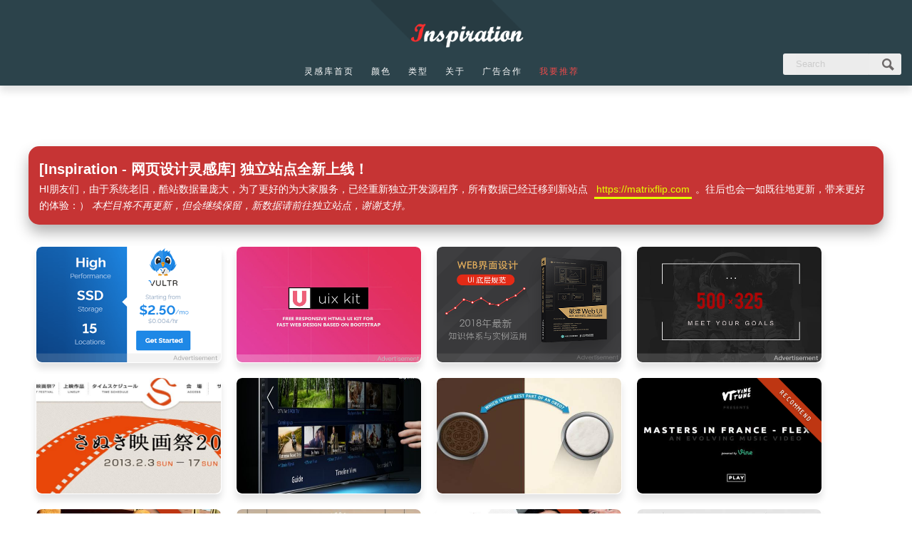

--- FILE ---
content_type: text/html; charset=utf-8
request_url: https://www.c945.com/classlist/collect2_22.html
body_size: 6110
content:
<!doctype html><!-- Template OK -->
<html lang="zh-CN">
<head>
    <meta name="viewport" content="width=device-width, user-scalable=yes" />
    <!-- IE Compatible begin -->
    <meta http-equiv="X-UA-Compatible" content="IE=edge,chrome=1" />
    <!-- /IE Compatible end -->
    <meta charset="utf-8"/>
     <title>时尚、潮流 - Inspiration - 网页设计灵感库</title>
    <meta name="description" content="时尚、潮流" />
    <link rel="icon" href="favicon.ico" type="image/x-icon">
    <link rel="shortcut icon" href="favicon.ico" type="image/x-icon" />
    <link rel="stylesheet" type="text/css" href="/assets-old/template_plugins_coolsite/ds-common.css?1.0.1" />
    <link rel="stylesheet" type="text/css" href="/assets-old/template_plugins_coolsite/main.css"/>
    <link rel="stylesheet" type="text/css" href="/assets-old/template_plugins_coolsite/compatible.css" />


	<meta property="og:title" content="时尚、潮流 - Inspiration - 网页设计灵感库"/>
	<meta property="og:url" content="https://www.c945.com/classlist/collect2_22.html"/>
	<meta property="og:description" content="时尚、潮流"/>
	<meta property="og:image" content="https://www.c945.com/assets-old/template_plugins_coolsite/img/about.jpg"/>
	<meta property="og:type" content="website"/>
	<meta property="og:site_name" content="Inspiration - 网页设计灵感库"/>

	
    <!-- HTML5 Compatible(Please be placed before css file) begin -->
    <script src="/assets-old/template_main/js/modernizr.js"  ></script>
    <!--/ HTML5 Compatible end -->

    <!-- DS-Template Mutual Javascript  (Make IE compatible css3 for media, please be placed after css file) -->
    <script src="/assets-old/template_main/js/template.js"></script>
    <!--/DS-Template Mutual Javascript  -->


    <script src="/assets-old/template_main/js/jquery.min.js" ></script>
	<script src="/assets-old/template_main/js/jquery.wbox.js"></script>
    <script src="/assets-old/template_main/js/shortCut.js"></script>
    <script src="/assets-old/template_plugins_coolsite/plugins.js"></script>
    


    <!--[if lt IE 7 ]>
        <script  src="/assets-old/template_main/js/png.js"></script>
        <script>
        DD_belatedPNG.fix('img, a, span, h1, h2, h3, em, section, header, #mask, .gallery-box .list figcaption');
        document.execCommand("BackgroundImageCache", false, true);
        </script>
    <![endif]-->



    <!-- coolsite plugins begin -->
    <meta name="generator" content="Designers ' Site Program" />
    <link rel="canonical" href="https://www.c945.com/classlist/collect2_22.html" />
    <link rel="stylesheet" type="text/css" href="/assets-old/template_plugins_coolsite/coolsite.style.css" />
    <script src="/assets-old/template_main/js/plugins-coolsite_template.js"></script>
    <script src="/assets-old/template_plugins_coolsite/coolsiteList.min.js"></script>
    <!-- coolsite plugins css  end -->


    <script>
        /*------通用弹窗提示--------*/
        loginAlert();
        clientUserMsg();
        /*------记录本页cookie地址--------*/
        var thisSite = document.location.href;
        MySite.Cookie.set("JumpRecentSite",thisSite);
        function goMsgUrl(){
            var thisUrl=MySite.Cookie.get("JumpRecentSite");
            thisUrl=thisUrl.replace("sendSucceed","sendSucceedOK");
            this.location.href=thisUrl;
        }

    </script>
	
	<style>
	#mainNav ul.nav ul li.sub-item a {
		text-transform: capitalize;
		letter-spacing: 1px;
	}
	#mainNav ul.nav ul.sub-type {
		width: 250px;
	}
	</style>


    <!--

    '=================================================================================
    '    Designer's site Program
    '    Plugins Name: 酷站欣赏- DS Initialization风格
    '
    '=================================================================================

    -->


</head>


<body>

    <div id="mask"></div>
    <h1 class="selected-category">FASHION</h1>


    <header id="header">


        <div class="navColorClassList">

             <ul>

                <li><a href="/classlist/collect-black_default.html" title="黑色"  class="siteColor1_a" >黑色</a></li><li><a href="/classlist/collect-gray_default.html" title="灰色"  class="siteColor2_a" >灰色</a></li><li><a href="/classlist/collect-white_default.html" title="白色"  class="siteColor3_a" >白色</a></li><li><a href="/classlist/collect-purple_default.html" title="紫色"  class="siteColor4_a" >紫色</a></li><li><a href="/classlist/collect-mediumblue_default.html" title="蓝色"  class="siteColor5_a" >蓝色</a></li><li><a href="/classlist/collect-grass-green_default.html" title="草绿"  class="siteColor6_a" >草绿</a></li><li><a href="/classlist/collect-lemon-yellow_default.html" title="柠檬黄"  class="siteColor7_a" >柠檬黄</a></li><li><a href="/classlist/collect-red-orange_default.html" title="赤橙"  class="siteColor8_a" >赤橙</a></li><li><a href="/classlist/collect-dark-red_default.html" title="深红"  class="siteColor9_a" >深红</a></li><li><a href="/classlist/collect-blue-green_default.html" title="青色"  class="siteColor10_a" >青色</a></li><li><a href="/classlist/collect-yellow-green_default.html" title="黄绿"  class="siteColor11_a" >黄绿</a></li><li><a href="/classlist/collect-brown_default.html" title="熟褐"  class="siteColor12_a" >熟褐</a></li><li><a href="/classlist/collect-crimson_default.html" title="赤红"  class="siteColor13_a" >赤红</a></li><li><a href="/classlist/collect-colorful_default.html" title="多彩"  class="siteColor14_a" >多彩</a></li>

             </ul>
        </div>


        <!-- ==================  search form ==================  -->
        <form id="search-form-coolsite" target="_blank" action="https://matrixflip.com/discoveries/search/page/1?s=" method="get">
               <input type="text" id="search" name="keywords" value="Search"  onfocus="this.value=(this.value=='Search')? '' : this.value ;" />
               <input type="hidden" name="stable" value="coolsite" >
               <input type="submit" value="" id="search-go"  alt="Search" />
        </form>

        <!-- ==================  Logo ==================  -->
        <div id="web-logo"><a href="/list/collect_default.html"><img src="/assets-old/template_plugins_coolsite/img/logo.png" alt="Inspiration - 网页设计灵感库"></a></div>

             <!-- ==================  navigation ==================  -->
            <nav id="mainNav">
                <ul class="nav">
                    <li id="ZGVmYXVsdC5o" class="item"><a  title="灵感库首页" href="/list/collect_default.html" >灵感库首页</a></li>
                    <li id="bGlzdGFydGlj" class="item"><a  title="按颜色筛选" href="javascript:" >颜色</a>
                        <ul class="sub">
                            <li class="sub-item"><a  title="黑色酷站" href="/classlist/collect-black_default.html" >BLACK (黑色)</a></li>
                            <li class="sub-item"><a  title="灰色酷站" href="/classlist/collect-gray_default.html" >GRAY (灰色)</a></li>
                            <li class="sub-item"><a  title="白色酷站" href="/classlist/collect-white_default.html" >WHITE (白色)</a></li>
                            <li class="sub-item"><a  title="紫色酷站" href="/classlist/collect-purple_default.html" >PURPLE (紫色)</a></li>
                            <li class="sub-item"><a  title="蓝色酷站" href="/classlist/collect-mediumblue_default.html" >BLUE (蓝色)</a></li>
                            <li class="sub-item"><a  title="绿色酷站" href="/classlist/collect-grass-green_default.html" >GREEN (绿色)</a></li>
                            <li class="sub-item"><a  title="黄色酷站" href="/classlist/collect-lemon-yellow_default.html" >YELLOW (黄色)</a></li>
                            <li class="sub-item"><a  title="橙色酷站" href="/classlist/collect-red-orange_default.html" >ORANGE (橙色)</a></li>
                            <li class="sub-item"><a  title="红色酷站" href="/classlist/collect-dark-red_default.html" >RED (红色)</a></li>
                            <li class="sub-item"><a  title="褐色酷站" href="/classlist/collect-brown_default.html" >BROWN (褐色)</a></li>
                            <li class="sub-item"><a  title="赤红色酷站" href="/classlist/collect-crimson_default.html" >CRIMSON (赤红色)</a></li>
                            <li class="sub-item"><a  title="青色酷站" href="/classlist/collect-blue-green_default.html" >CYAN-BLUE (青色)</a></li>
                            <li class="sub-item"><a  title="黄绿色酷站" href="/classlist/collect-yellow-green_default.html" >YELLOW-GREEN (黄绿色)</a></li>
                            <li class="sub-item"><a  title="多彩酷站" href="/classlist/collect-colorful_default.html" >COLORFUL (多彩)</a></li>
                        </ul>
                    </li>
                    <li id="bGlz56fffelj" class="item"><a  title="按类型筛选" href="javascript:" >类型</a>
                        <ul class="sub sub-type">
                            <li class="sub-item"><a  title="Art (艺术、创意)" href="/classlist/collect1_default.html" >Art (艺术、创意)</a></li>
                            <li class="sub-item"><a  title="Fashion (时尚、潮流)" href="/classlist/collect2_default.html" >Fashion (时尚、潮流)</a></li>
                            <li class="sub-item"><a  title="Illustration (手绘、卡通)" href="/classlist/collect4_default.html" >Illustration (手绘、卡通)</a></li>
                            <li class="sub-item"><a  title="Personal (个人网站、博客)" href="/classlist/collect6_default.html" >Personal (个人网站、博客)</a></li>
                            <li class="sub-item"><a  title="Organization (企业、机构、工作室)" href="/classlist/collect8_default.html" >Organization (企业、机构、工作室)</a></li>
                            <li class="sub-item"><a  title="Game (游戏、娱乐)" href="/classlist/collect9_default.html" >Game (游戏、娱乐)</a></li>
                            <li class="sub-item"><a  title="Dynamic (音视频、多媒体)" href="/classlist/collect10_default.html" >Dynamic (音视频、多媒体)</a></li>
                            <li class="sub-item"><a  title="HTML5 (新趋势、技术前瞻)" href="/classlist/collect7_default.html" >HTML5 (新趋势、技术前瞻)</a></li>
							<li class="sub-item"><a  title="3D (三维、虚拟现实、VR/AR)" href="/classlist/collect5_default.html" >3D (三维、虚拟现实、VR/AR)</a></li>
                        </ul>
            
                    </li>
                    <li id="bWVzc21ab563Nf" class="item"><a  title="关于" href="javascript:void(0)" id="gallery-about">关于</a> </li>
					<li id="bWVzc21fert63Nf" class="item"><a  title="广告合作" href="javascript:void(0)" id="gallery-adv"><span>广告合作</span></a> </li>
					<li id="bWVzc21lc3Nf" class="item"><a  title="我要推荐" href="https://matrixflip.com/dashboard/submission?ref=https://www.c945.com"><span style="color:#ee4a4a">我要推荐</span></a> </li>

                </ul>

            </nav>



    </header>


     <div class="gallery-box clear">

             <section role="main">

                    <section class="body">

                             <div id="list003-clients-adv-container"></div>

                             <div class="fl list" id="post-ODNiMjBjNzU3">
       <figure>
           <img src="/assets-old/upload/IMG/small/s_c945-com_b52ca2b1d15af9b8d9a5c75c-615x421.png"  alt="映画祭！2013日本赞岐电影节官方酷站" itemprop="image">
           
           <figcaption>
               <h3 class="font-size14 font-family-yahei"><a href="/collect/83b20c7571a12f7e7ad50d67.html" title="映画祭！2013日本赞岐电影节官方酷站" target="_blank">映画祭！2013日本赞岐电影节官方酷站</a></h3>
               <span class="date">APR 26,2013</span>
               <a class="ds-button" href="/collect/83b20c7571a12f7e7ad50d67.html" target="_blank"><span class="ds-button-inner">VISIT</span></a>
           </figcaption> 
       </figure>
</div>
<div class="fl list" id="post-YmJiNTFmZTVk">
       <figure>
           <img src="/assets-old/upload/IMG/small/s_c945-com_349ed38493b9135e74dbf9e1-650x326.png"  alt="Samsung&nbsp;Smart&nbsp;TV&nbsp;三星智能电视黑色炫酷酷站" itemprop="image">
           
           <figcaption>
               <h3 class="font-size14 font-family-yahei"><a href="/collect/bbb51fe5d675d8a78d1f7b48.html" title="Samsung&nbsp;Smart&nbsp;TV&nbsp;三星智能电视黑色炫酷酷站" target="_blank">Samsung&nbsp;Smart&nbsp;TV&nbsp;三星智能电视黑色炫酷酷站</a></h3>
               <span class="date">APR 26,2013</span>
               <a class="ds-button" href="/collect/bbb51fe5d675d8a78d1f7b48.html" target="_blank"><span class="ds-button-inner">VISIT</span></a>
           </figcaption> 
       </figure>
</div>
<div class="fl list" id="post-ZTk0Nzk2MDgz">
       <figure>
           <img src="/assets-old/upload/IMG/small/s_c945-com_2f4b7726c1f42646d6194270-684x461.jpg"  alt="Super&nbsp;Important&nbsp;Test" itemprop="image">
           
           <figcaption>
               <h3 class="font-size14 font-family-yahei"><a href="/collect/e94796083ca5a315e08cde58.html" title="Super&nbsp;Important&nbsp;Test" target="_blank">Super&nbsp;Important&nbsp;Test</a></h3>
               <span class="date">APR 20,2013</span>
               <a class="ds-button" href="/collect/e94796083ca5a315e08cde58.html" target="_blank"><span class="ds-button-inner">VISIT</span></a>
           </figcaption> 
       </figure>
</div>
<div class="fl list" id="post-MTY5ZDEwYjVm">
       <figure>
           <img src="/assets-old/upload/IMG/small/s_c945-com_a86fd7986b59b12d5c80d378-624x428.jpg"  alt="Vinetune" itemprop="image">
           <span class="awards"></span>
           <figcaption>
               <h3 class="font-size14 font-family-yahei"><a href="/collect/169d10b5fc055a89e283a349.html" title="Vinetune" target="_blank">Vinetune</a></h3>
               <span class="date">APR 20,2013</span>
               <a class="ds-button" href="/collect/169d10b5fc055a89e283a349.html" target="_blank"><span class="ds-button-inner">VISIT</span></a>
           </figcaption> 
       </figure>
</div>
<div class="fl list" id="post-ODUxYmY0ODgz">
       <figure>
           <img src="/assets-old/upload/IMG/small/s_c945-com_f5f0f84c8ec462cd86e1db30-538x428.jpg"  alt="pullandbear" itemprop="image">
           <span class="awards"></span>
           <figcaption>
               <h3 class="font-size14 font-family-yahei"><a href="/collect/851bf48836b08d0d68b49bae.html" title="pullandbear" target="_blank">pullandbear</a></h3>
               <span class="date">APR 17,2013</span>
               <a class="ds-button" href="/collect/851bf48836b08d0d68b49bae.html" target="_blank"><span class="ds-button-inner">VISIT</span></a>
           </figcaption> 
       </figure>
</div>
<div class="fl list" id="post-YTA5ODI5NzUx">
       <figure>
           <img src="/assets-old/upload/IMG/small/s_c945-com_76b5e88aa0a19ef4a6f89bd7-743x493.jpg"  alt="Live&nbsp;Consciously.&nbsp;Eat&nbsp;Deliciously" itemprop="image">
           
           <figcaption>
               <h3 class="font-size14 font-family-yahei"><a href="/collect/a098297511b2cf4e33154084.html" title="Live&nbsp;Consciously.&nbsp;Eat&nbsp;Deliciously" target="_blank">Live&nbsp;Consciously.&nbsp;Eat&nbsp;Deliciously</a></h3>
               <span class="date">APR 1,2013</span>
               <a class="ds-button" href="/collect/a098297511b2cf4e33154084.html" target="_blank"><span class="ds-button-inner">VISIT</span></a>
           </figcaption> 
       </figure>
</div>
<div class="fl list" id="post-YjFiODU4MmI4">
       <figure>
           <img src="/assets-old/upload/IMG/small/s_c945-com_cb39c62eabbbb2ef2ccf40b7-647x587.jpg"  alt="Cocktails&nbsp;at&nbsp;home&nbsp;|&nbsp;Cocktail&nbsp;Mixers&nbsp;|&nbsp;Cocktail&nbsp;Recipes&nbsp;|&nbsp;Cocktail&nbsp;party" itemprop="image">
           <span class="awards"></span>
           <figcaption>
               <h3 class="font-size14 font-family-yahei"><a href="/collect/b1b8582b8b66820a0442e01c.html" title="Cocktails&nbsp;at&nbsp;home&nbsp;|&nbsp;Cocktail&nbsp;Mixers&nbsp;|&nbsp;Cocktail&nbsp;Recipes&nbsp;|&nbsp;Cocktail&nbsp;party" target="_blank">Cocktails&nbsp;at&nbsp;home&nbsp;|&nbsp;Cocktail&nbsp;Mixers&nbsp;|&nbsp;Cocktail&nbsp;Recipes&nbsp;|&nbsp;Cocktail&nbsp;party</a></h3>
               <span class="date">MAR 26,2013</span>
               <a class="ds-button" href="/collect/b1b8582b8b66820a0442e01c.html" target="_blank"><span class="ds-button-inner">VISIT</span></a>
           </figcaption> 
       </figure>
</div>
<div class="fl list" id="post-NTc5N2QzMDk3">
       <figure>
           <img src="/assets-old/upload/IMG/small/s_c945-com_4d7fcdaa16dffb8d69047117-717x521.jpg"  alt="Oddka&nbsp;France" itemprop="image">
           
           <figcaption>
               <h3 class="font-size14 font-family-yahei"><a href="/collect/5797d3097a8f4ea0373e5df8.html" title="Oddka&nbsp;France" target="_blank">Oddka&nbsp;France</a></h3>
               <span class="date">MAR 26,2013</span>
               <a class="ds-button" href="/collect/5797d3097a8f4ea0373e5df8.html" target="_blank"><span class="ds-button-inner">VISIT</span></a>
           </figcaption> 
       </figure>
</div>
<div class="fl list" id="post-ODNlYzM3Mzhi">
       <figure>
           <img src="/assets-old/upload/IMG/small/s_c945-com_6767cba9dd2b7f09d8eb1652-636x467.jpg"  alt="About&nbsp;jana&nbsp;天然矿泉水官方酷站" itemprop="image">
           <span class="awards"></span>
           <figcaption>
               <h3 class="font-size14 font-family-yahei"><a href="/collect/83ec3738b504be1c4a6443d2.html" title="About&nbsp;jana&nbsp;天然矿泉水官方酷站" target="_blank">About&nbsp;jana&nbsp;天然矿泉水官方酷站</a></h3>
               <span class="date">MAR 24,2013</span>
               <a class="ds-button" href="/collect/83ec3738b504be1c4a6443d2.html" target="_blank"><span class="ds-button-inner">VISIT</span></a>
           </figcaption> 
       </figure>
</div>
<div class="fl list" id="post-OTgzYTdlMjk0">
       <figure>
           <img src="/assets-old/upload/IMG/small/s_c945-com_282cdb2b623001f39dc713dc-780x535.jpg"  alt="Makura&nbsp;Sport&nbsp;-&nbsp;Protective&nbsp;Technology&nbsp;&nbsp;-&nbsp;&nbsp;Makura护齿套" itemprop="image">
           
           <figcaption>
               <h3 class="font-size14 font-family-yahei"><a href="/collect/983a7e294e6af7117d8415f9.html" title="Makura&nbsp;Sport&nbsp;-&nbsp;Protective&nbsp;Technology&nbsp;&nbsp;-&nbsp;&nbsp;Makura护齿套" target="_blank">Makura&nbsp;Sport&nbsp;-&nbsp;Protective&nbsp;Technology&nbsp;&nbsp;-&nbsp;&nbsp;Makura护齿套</a></h3>
               <span class="date">MAR 22,2013</span>
               <a class="ds-button" href="/collect/983a7e294e6af7117d8415f9.html" target="_blank"><span class="ds-button-inner">VISIT</span></a>
           </figcaption> 
       </figure>
</div>
<div class="fl list" id="post-NzA4NTUxMWE3">
       <figure>
           <img src="/assets-old/upload/IMG/small/s_c945-com_35029c2d29cb63a94afda9c1-561x492.jpg"  alt="美国schick舒适剃须刀韩国酷站" itemprop="image">
           
           <figcaption>
               <h3 class="font-size14 font-family-yahei"><a href="/collect/7085511a74100e7b1717306d.html" title="美国schick舒适剃须刀韩国酷站" target="_blank">美国schick舒适剃须刀韩国酷站</a></h3>
               <span class="date">MAR 22,2013</span>
               <a class="ds-button" href="/collect/7085511a74100e7b1717306d.html" target="_blank"><span class="ds-button-inner">VISIT</span></a>
           </figcaption> 
       </figure>
</div>
<div class="fl list" id="post-ZTUwZTZmYzRj">
       <figure>
           <img src="/assets-old/upload/IMG/small/s_c945-com_d87289d1c84eb46d57ad562c-686x504.jpg"  alt="SID超人-超级男人训练营" itemprop="image">
           
           <figcaption>
               <h3 class="font-size14 font-family-yahei"><a href="/collect/e50e6fc4c278587e1b7dd63a.html" title="SID超人-超级男人训练营" target="_blank">SID超人-超级男人训练营</a></h3>
               <span class="date">MAR 22,2013</span>
               <a class="ds-button" href="/collect/e50e6fc4c278587e1b7dd63a.html" target="_blank"><span class="ds-button-inner">VISIT</span></a>
           </figcaption> 
       </figure>
</div>
<div class="fl list" id="post-OGE0NzcwMDI1">
       <figure>
           <img src="/assets-old/upload/IMG/small/s_c945-com_98cae007201ec0bda1b4d435-648x569.jpg"  alt="Fr&#246;zzy&nbsp;:&nbsp;Natural&nbsp;Yogurt&nbsp;冰激淋" itemprop="image">
           
           <figcaption>
               <h3 class="font-size14 font-family-yahei"><a href="/collect/8a47700255321a450211ca80.html" title="Fr&#246;zzy&nbsp;:&nbsp;Natural&nbsp;Yogurt&nbsp;冰激淋" target="_blank">Fr&#246;zzy&nbsp;:&nbsp;Natural&nbsp;Yogurt&nbsp;冰激淋</a></h3>
               <span class="date">MAR 19,2013</span>
               <a class="ds-button" href="/collect/8a47700255321a450211ca80.html" target="_blank"><span class="ds-button-inner">VISIT</span></a>
           </figcaption> 
       </figure>
</div>
<div class="fl list" id="post-ODA3ZWEwNjcy">
       <figure>
           <img src="/assets-old/upload/IMG/small/s_c945-com_569109a25dd3748d97f04104-637x513.jpg"  alt="Diesel&nbsp;Intimate" itemprop="image">
           <span class="awards"></span>
           <figcaption>
               <h3 class="font-size14 font-family-yahei"><a href="/collect/807ea0672939f5a5521dc07d.html" title="Diesel&nbsp;Intimate" target="_blank">Diesel&nbsp;Intimate</a></h3>
               <span class="date">MAR 12,2013</span>
               <a class="ds-button" href="/collect/807ea0672939f5a5521dc07d.html" target="_blank"><span class="ds-button-inner">VISIT</span></a>
           </figcaption> 
       </figure>
</div>
<div class="fl list" id="post-MmQ2N2E0YzQw">
       <figure>
           <img src="/assets-old/upload/IMG/small/s_c945-com_497a8daf5179048ac97d9fb5-670x388.jpg"  alt="雷克萨斯Lexus&nbsp;LS豪华越野车" itemprop="image">
           
           <figcaption>
               <h3 class="font-size14 font-family-yahei"><a href="/collect/2d67a4c40b1cfbb443135aa2.html" title="雷克萨斯Lexus&nbsp;LS豪华越野车" target="_blank">雷克萨斯Lexus&nbsp;LS豪华越野车</a></h3>
               <span class="date">MAR 12,2013</span>
               <a class="ds-button" href="/collect/2d67a4c40b1cfbb443135aa2.html" target="_blank"><span class="ds-button-inner">VISIT</span></a>
           </figcaption> 
       </figure>
</div>
<div class="fl list" id="post-NjU3NDhjNjE5">
       <figure>
           <img src="/assets-old/upload/IMG/small/s_c945-com_7227a4615653fd617d37bdcb-791x577.jpg"  alt="德国gutshof-klostern&nbsp;美食酷站" itemprop="image">
           
           <figcaption>
               <h3 class="font-size14 font-family-yahei"><a href="/collect/65748c619e59246f809fcbf0.html" title="德国gutshof-klostern&nbsp;美食酷站" target="_blank">德国gutshof-klostern&nbsp;美食酷站</a></h3>
               <span class="date">MAR 2,2013</span>
               <a class="ds-button" href="/collect/65748c619e59246f809fcbf0.html" target="_blank"><span class="ds-button-inner">VISIT</span></a>
           </figcaption> 
       </figure>
</div>
<div class="fl list" id="post-ZjY3NWI0Njkx">
       <figure>
           <img src="/assets-old/upload/IMG/small/s_c945-com_b6276829f5f7e20e5f4f6eac-651x478.jpg"  alt="法国emmanuelle.d豪华女用贴身内衣裤产品网站" itemprop="image">
           
           <figcaption>
               <h3 class="font-size14 font-family-yahei"><a href="/collect/f675b469170fc1cd67ea3155.html" title="法国emmanuelle.d豪华女用贴身内衣裤产品网站" target="_blank">法国emmanuelle.d豪华女用贴身内衣裤产品网站</a></h3>
               <span class="date">MAR 2,2013</span>
               <a class="ds-button" href="/collect/f675b469170fc1cd67ea3155.html" target="_blank"><span class="ds-button-inner">VISIT</span></a>
           </figcaption> 
       </figure>
</div>
<div class="fl list" id="post-OTZkNDI4YmZi">
       <figure>
           <img src="/assets-old/upload/IMG/small/s_c945-com_dc38dba46de24a5325a8d6b1-562x451.jpg"  alt="&nbsp;西班牙Four&nbsp;Roses玫瑰酒网站" itemprop="image">
           
           <figcaption>
               <h3 class="font-size14 font-family-yahei"><a href="/collect/96d428bfb0e65b11975ee409.html" title="&nbsp;西班牙Four&nbsp;Roses玫瑰酒网站" target="_blank">&nbsp;西班牙Four&nbsp;Roses玫瑰酒网站</a></h3>
               <span class="date">FEB 26,2013</span>
               <a class="ds-button" href="/collect/96d428bfb0e65b11975ee409.html" target="_blank"><span class="ds-button-inner">VISIT</span></a>
           </figcaption> 
       </figure>
</div>
<div class="fl list" id="post-M2E2NjY0MjUz">
       <figure>
           <img src="/assets-old/upload/IMG/small/s_c945-com_4edbc29fbe4e63f514939b87-839x558.jpg"  alt="Samsung&nbsp;GALAXY&nbsp;Note&nbsp;II&nbsp;创意&nbsp;让你大开眼界&nbsp;–&nbsp;三星手机官网" itemprop="image">
           
           <figcaption>
               <h3 class="font-size14 font-family-yahei"><a href="/collect/3a6664253ba51aaad21279ad.html" title="Samsung&nbsp;GALAXY&nbsp;Note&nbsp;II&nbsp;创意&nbsp;让你大开眼界&nbsp;–&nbsp;三星手机官网" target="_blank">Samsung&nbsp;GALAXY&nbsp;Note&nbsp;II&nbsp;创意&nbsp;让你大开眼界&nbsp;–&nbsp;三星手机官网</a></h3>
               <span class="date">FEB 18,2013</span>
               <a class="ds-button" href="/collect/3a6664253ba51aaad21279ad.html" target="_blank"><span class="ds-button-inner">VISIT</span></a>
           </figcaption> 
       </figure>
</div>
<div class="fl list" id="post-OWE0M2YzODcx">
       <figure>
           <img src="/assets-old/upload/IMG/small/s_c945-com_e154367328e0cf26a60ecd31-519x446.jpg"  alt="厦门恒禾七尚-亚洲十大超级豪宅" itemprop="image">
           
           <figcaption>
               <h3 class="font-size14 font-family-yahei"><a href="/collect/9a43f3871d4198826c52c189.html" title="厦门恒禾七尚-亚洲十大超级豪宅" target="_blank">厦门恒禾七尚-亚洲十大超级豪宅</a></h3>
               <span class="date">FEB 18,2013</span>
               <a class="ds-button" href="/collect/9a43f3871d4198826c52c189.html" target="_blank"><span class="ds-button-inner">VISIT</span></a>
           </figcaption> 
       </figure>
</div>
 <div class="pagination-container"><div id="ListPageN"> <a href="../classlist/collect2_23.html#right_content" title="Next" class="next">&#171;</a> <a href="../classlist/collect2_26.html#right_content">26</a><a href="../classlist/collect2_25.html#right_content">25</a><a href="../classlist/collect2_24.html#right_content">24</a><a href="../classlist/collect2_23.html#right_content">23</a> <b>22</b> <a href="../classlist/collect2_21.html#right_content">21</a><a href="../classlist/collect2_20.html#right_content">20</a><a href="../classlist/collect2_19.html#right_content">19</a><a href="../classlist/collect2_18.html#right_content">18</a> <a href="../classlist/collect2_21.html#right_content" title="Previous"  class="prev">&#187;</a> </div></div>

                             <div id="list003b-clients-adv-container"></div>

                     </section>
              </section><!-- / role="main" -->


     </div><!-- /.gallery-box -->


    <div class="pa25 min-height-full-col" id="load-box">

            <span class="bl fr"><a href="javascript:void(0)" id="load-close-btn">×</a></span>


         <!--++++++++++++++++++++++ 内容区   begin++++++++++++++++++++++-->
          <span class="ajax-loading">Loading...</span>
          <span id="ajax-about-container"></span>

         <!-- +++++++++++++++++++++  内容区     end++++++++++++++++++++++++++++++++-->

    </div>



    <div class="pa25 min-height-full-col" id="load2-box">

            <span class="bl fr"><a href="javascript:void(0)" id="load2-close-btn">×</a></span>


         <!--++++++++++++++++++++++ 内容区   begin++++++++++++++++++++++-->
          <span class="ajax-loading">Loading...</span>
          <span id="ajax-submit-container"></span>

         <!-- +++++++++++++++++++++  内容区     end++++++++++++++++++++++++++++++++-->

    </div>

    <div class="pa25 min-height-full-col" id="load3-box">

            <span class="bl fr"><a href="javascript:void(0)" id="load3-close-btn">×</a></span>


         <!--++++++++++++++++++++++ 内容区   begin++++++++++++++++++++++-->
          <span class="ajax-loading">Loading...</span>
          <span id="ajax-adv-container"></span>

         <!-- +++++++++++++++++++++  内容区     end++++++++++++++++++++++++++++++++-->

    </div>


     <div class="clear"></div>



        <!--  分页ajax输出 -->
        <!-- <script>
            $(document).ready(function(){
                $.post('/plugins/coolsite-pageShow/?2|coolsite_class|' + document.location.href, function(data) {

                   $('#pageShow').html(data);

                });
            })
        </script>
        <span id="pageShow"></span> -->


    <!-- ==================Footer================== -->

    <div class="clear"></div>


    <footer id="footer">

        <div class="tc">


            <div class="fr">
                <p class="font-family-default">&copy;2010-2022<a href="https://matrixflip.com/discoveries/page/1?ref=https://www.c945.com" title="Inspiration - 网页设计灵感库">Inspiration - 网页设计灵感库</a> All Rights Reserved. | 技术支持:<a href="/" target="_blank" title="没位道">没位道</a>
                </p>

            </div>

            <div class="fl"></div>

        </div>




    </footer>


</body>

<!--This page was last updated at 2022-4-3 19:12:23 -->
<!--Copyright(c) https://www.c945.com  All rights reserved -->
<!--This page has been generated automatically.-->
<!-- Powered by Designer's site Program -->



--- FILE ---
content_type: text/html; charset=utf-8
request_url: https://www.c945.com/assets-old/template_plugins_coolsite/coolsite_adv.html
body_size: 3
content:

<!doctype html>
<html>
<head>
    <meta charset="utf-8"/>
    <meta name="viewport" content="width=device-width, user-scalable=yes" /> 
    <!-- IE Compatible begin -->
    <meta http-equiv="X-UA-Compatible" content="IE=edge,chrome=1" />
    <!-- /IE Compatible end -->
    <meta name="robots" content="none" /> 
    <title>广告合作 - Inspiration - 网页设计灵感库</title>
    
</head>

<body>

<div style="width: 90%; max-width: 1000px; margin: 0 auto; padding: 15px;height: 100vh;">
    <h3 class="font-size26 font-family-yahei font-weight-normal ma-b20 clearfix">Advertising | 广告合作</h3>
    <strong>请联系xizon#c945.com (#换成@)</strong>
</div>
    
           
</body>
</html>


--- FILE ---
content_type: text/html; charset=utf-8
request_url: https://www.c945.com/assets-old/template_plugins_coolsite/coolsite_about.html
body_size: 354
content:

<!doctype html>
<html>
<head>
    <meta charset="utf-8"/>
    <meta name="viewport" content="width=device-width, user-scalable=yes" /> 
    <!-- IE Compatible begin -->
    <meta http-equiv="X-UA-Compatible" content="IE=edge,chrome=1" />
    <!-- /IE Compatible end -->
    <meta name="robots" content="none" /> 
    <title>Inspiration - 网页设计灵感库</title>

</head>

<body>

<div style="width: 90%; max-width: 1000px; margin: 0 auto; padding: 15px;height: 100vh;">
    <h3 class="font-size26 font-family-yahei font-weight-normal ma-b20 clearfix">About | 关于</h3>
    <p>
        <strong>本栏目系没位道旗下酷站收藏专栏，专为设计师寻找灵感！</strong>
	</p>
	
    <p>本栏目为大家提供国内外优秀的酷站资源，致力分享优秀网站网页设计作品，给广大设计师和爱好者们提供一个良好的灵感服务平台。
        <span style="background:#ee4a4a; color:#fff; text-shadow:none">让灵感随身可见，让优秀触手可得！</span>
        <br>因本栏目流量逐渐增多，如果您有优秀的网站也可以推荐给我们！ 请发送至 xizon@c945.com，本栏目于2015年已经开通了自助提交通道。
  
	</p>
</div>

</body>
</html>


--- FILE ---
content_type: text/css; charset=utf-8
request_url: https://www.c945.com/assets-old/template_plugins_coolsite/ds-common.css?1.0.1
body_size: 2107
content:
html{-webkit-text-size-adjust:none;}html.bgNone{background:none}html.bgNone body{background-image:none}@-webkit-keyframes mov_ico_more{0%{opacity:1;}100%{-webkit-transform:rotate(360deg)}}body{font:12px Tahoma,Verdana;line-height:150%}body.iframeFloatL{text-align:-moz-left !important;text-align:left;background:transparent}html,body,div,span,applet,object,iframe,h1,h2,h3,h4,h5,h6,p,blockquote,pre,a,abbr,acronym,address,big,cite,code,del,dfn,em,img,ins,kbd,q,s,samp,small,strike,strong,sub,sup,tt,var,dl,dt,dd,ol,ul,li,fieldset,form,label,legend,table,caption,tbody,tfoot,thead,tr,th,td{margin:0;padding:0;border:none;outline:none;font-size:100%;}*:focus{outline:0;}ol,ul,li{list-style:none;}ol{list-style:decimal outside;}caption,th,td{text-align:left;font-weight:normal;}blockquote,q{quotes:none;}select,option{font-size:12px !important;}input{border:none}textarea{border:1px solid #ccc;background-repeat:no-repeat;background:#FFF}input[type="text"],textarea{border-radius:3px;-moz-border-radius:3px;-webkit-border-radius:3px;-o-webkit-border-radius:3px;}select{color:#000000;}a:link,a:visited{color:#333;text-decoration:none}a:hover{text-decoration:underline;color:#138616;-moz-transition:.2s ease-in-out;-o-transition:.2s ease-in-out;-webkit-transition:.2s ease-in-out;}a:hover,a:active{outline:0;}hr{height:1px;border:none;border-top:1px dotted #333;width:99%;}table{border-collapse:collapse;border-spacing:0;}img{border:none;-ms-interpolation-mode:bicubic;}blockquote:before,blockquote:after,q:before,q:after{content:"";}blockquote,q{quotes:"" "";}article,aside,details,figcaption,figure,footer,header,hgroup,nav,section,audio,canvas,video,var{display:block;}var{display:none}audio:not([controls]){display:none;}[hidden]{display:none;}svg:not(:root){overflow:hidden;}figure{margin:0;}.btn{height:26px;line-height:26px;text-indent:5px;padding:5px;background:#333;padding:4px;color:#fff;border:#000 1px solid}.tl{text-align:left}.tc{text-align:center}.tr{text-align:right}.blo{display:block;}.pa5{padding:5px;}.pa10{padding:10px;}.pa15{padding:15px;}.pa20{padding:20px;}.pa25{padding:25px;}.pa30{padding:30px;}.pa35{padding:35px;}.pa-l5{padding-left:5px;}.pa-l10{padding-left:10px}.pa-l15{padding-left:15px}.pa-l20{padding-left:20px}.pa-l25{padding-left:25px}.pa-l30{padding-left:30px}.pa-l35{padding-left:35px}.pa-r5{padding-right:5px;}.pa-r10{padding-right:10px}.pa-r15{padding-right:15px}.pa-r20{padding-right:20px}.pa-r25{padding-right:25px}.pa-r30{padding-right:30px}.pa-r35{padding-right:35px}.pa-t5{padding-top:5px;}.pa-t10{padding-top:10px}.pa-t15{padding-top:15px}.pa-t20{padding-top:20px}.pa-t25{padding-top:25px}.pa-t30{padding-top:30px}.pa-t35{padding-top:35px}.pa-b5{padding-bottom:5px;}.pa-b10{padding-bottom:10px}.pa-b15{padding-bottom:15px}.pa-b20{padding-bottom:20px}.pa-b25{padding-bottom:25px}.pa-b30{padding-bottom:30px}.pa-b35{padding-bottom:35px}.ma0{margin:0}.ma5{margin:5px;}.ma10{margin:10px}.ma15{margin:15px}.ma20{margin:20px}.ma25{margin:25px}.ma30{margin:30px}.ma35{margin:35px}.ma-l5{margin-left:5px;}.ma-l10{margin-left:10px}.ma-l15{margin-left:15px}.ma-l20{margin-left:20px}.ma-l25{margin-left:25px}.ma-l30{margin-left:30px}.ma-l35{margin-left:35px}.ma-r5{margin-right:5px;}.ma-r10{margin-right:10px}.ma-r15{margin-right:15px}.ma-r20{margin-right:20px}.ma-r25{margin-right:25px}.ma-r30{margin-right:30px}.ma-r35{margin-right:35px}.ma-t5{margin-top:5px;}.ma-t10{margin-top:10px}.ma-t15{margin-top:15px}.ma-t20{margin-top:20px}.ma-t25{margin-top:25px}.ma-t30{margin-top:30px}.ma-t35{margin-top:35px}.ma-b5{margin-bottom:5px;}.ma-b10{margin-bottom:10px}.ma-b15{margin-bottom:15px}.ma-b20{margin-bottom:20px}.ma-b25{margin-bottom:25px}.ma-b30{margin-bottom:30px}.ma-b35{margin-bottom:35px}.box-center{margin:0 auto}.font-family-song{font-family:"����"}.font-family-heiti{font-family:"����"}.font-family-yahei{font-family:"΢���ź�"}.font-family-default{font-family:Arial,Helvetica,sans-serif}.font-weight-normal{font-weight:normal}.font-weight-blod{font-weight:bold}.font-style-italic{font-style:italic}.font-style-normal{font-style:normal}.font-decoration-none{text-decoration:none}.font-decoration-line{text-decoration:underline}.font-lh-18{line-height:18px}.font-lh-20{line-height:20px}.font-lh-22{line-height:22px}.font-lh-24{line-height:24px}.font-lh-26{line-height:26px}.font-lh-28{line-height:28px}.font-lh-30{line-height:30px}.font-lh-32{line-height:32px}.font-lh-34{line-height:34px}.font-lh-36{line-height:36px}.font-lh-38{line-height:38px}.font-lh-40{line-height:40px}.font-lh-42{line-height:42px}.font-lh-44{line-height:44px}.font-lh-46{line-height:46px}.font-lh-48{line-height:48px}.font-size12,.font-size13,.font-size14,.font-size16,.font-size18,.font-size20,.font-size24,.font-size28,.font-size32,.font-size36,.font-size38,.font-size40{display:block;width:100%;clear:both;}.font-size12{font-size:12px;}.font-size13{font-size:13px;}.font-size14{font-size:14px;}.font-size16{font-size:16px;}.font-size18{font-size:18px;}.font-size20{font-size:20px;}.font-size24{font-size:24px;}.font-size26{font-size:26px;}.font-size28{font-size:28px;}.font-size32{font-size:32px;}.font-size36{font-size:36px;}.font-size38{font-size:38px;}.font-size40{font-size:40px;}.fl{float:left;}.fr{float:right;}.pa{position:absolute;}.pr{position:relative;}.pf{position:fixed!important;z-index:110}.left{left:0;}.right{right:0;}.cf::before,.cf::after{content:"";display:table;}.cf::after{clear:both;}.cf{zoom:1;}.clear{clear:both}.clearfix:before,.clearfix:after{content:"";display:table;}.clearfix:after{clear:both;}.clearfix{zoom:1;}.noWrap{white-space:nowrap;text-overflow:ellipsis;overflow:hidden;}.f12{font-size:12px;}.f14{font-size:14px;}.f16{font-size:16px;}.f18{font-size:18px;}.f20{font-size:20px;}.f22{font-size:22px;}.f24{font-size:24px;}.f26{font-size:26px;}.f28{font-size:28px;}.f30{font-size:30px;}.showMessage{visibility:hidden}#editControl{margin:15px;text-align:right;position:absolute}#editControl iframe{width:155px;height:30px}.sideLink{text-decoration:none;display:block}.sideLink img{max-height:30px;max-width:100px;}#rightMenuStyle{position:absolute;box-shadow:0px 3px 3px rgba(0,0,0,0.2);-moz-box-shadow:0px 3px 3px rgba(0,0,0,0.2);-webkit-box-shadow:0px 3px 3px rgba(0,0,0,0.2);border-radius:6px;-moz-border-radius:6px;-webkit-border-radius:6px;-o-webkit-border-radius:6px;padding:10px 3px 0px 3px;border:5px #ccc solid;z-index:190;width:80px;text-align:left;background:#F2F2F2;}#rightMenuStyle a{text-indent:15px;line-height:24px;font-size:12px;padding-bottom:3px;display:block;color:#666;border-bottom:1px #ccc dotted}#rightMenuStyle a:hover{color:#333;text-decoration:none}#rightMenuStyle .userPlant a{color:#333;background:#EEE;padding:1px 3px 2px 3px;height:20px;overflow:hidden;display:block;border-radius:6px;line-height:15px;-moz-border-radius:6px;-webkit-border-radius:6px;-o-webkit-border-radius:6px;padding:10px 3px 0px 3px;margin-bottom:4px;}.tipsFloatWin{padding:15px 0 0 20px}#tip{display:block;width:100%;text-shadow:none}#tip div{padding:2px 5px 2px 5px;background:#FCE8DC;border:1px solid #F60;color:#F30;line-height:15px;height:15px;border-radius:3px;-moz-border-radius:3px;-webkit-border-radius:3px;-o-webkit-border-radius:3px;margin-top:5px;}#frmLogin{line-height:35px}#frmLogin table td{text-indent:20px}#frmLogin{line-height:25px;}#frmLogin input{padding:3px 10px 3px 10px;margin-top:20px;background:#333;color:#fff;border-radius:0px;-moz-border-radius:0px;-webkit-border-radius:0px;-o-webkit-border-radius:0px;}#frmLogin a{height:30px;background:#D8D8D8;width:75px;border:1px solid #fff;margin:5px;}#frmLogin a{background:none;color:#3C6624;margin:0 0 0 10px}#frmLogin #userName,#frmLogin #userPass{background:#D0D0D0;color:#333;padding:10px;}#frmLogin input:hover{background:#000;color:#fff}.codePre{background:#fff;border:4px #B2B2B2 solid;color:#333;text-shadow:none;padding:10px;margin-left:20px}.wBox_overlayBG{background:none}#mainUser{width:100%;height:166px;overflow:hidden;padding:7px 0 0 3px;}#mainUser a{padding:1px 0px 2px 0px;}#mainUser a img{border:#CCC 1px solid;}#mainUser a:hover img{border:1px #000 solid}#ie6alert{position:absolute;color:#000;top:0;left:0;background:#FBE7A2;border:1px #F5C92E solid;height:25px;line-height:25px;width:100%;z-index:99999}#ie6alert a{color:#C00;}#ie6alert a.close{text-decoration:none;color:#000;font-size:18px}

--- FILE ---
content_type: text/css; charset=utf-8
request_url: https://www.c945.com/assets-old/template_plugins_coolsite/main.css
body_size: 4253
content:
html{overflow-x:hidden;}body{font-family:Tahoma,Helvetica,Arial,STXihei,"Microsoft Yahei",sans-serif;font-size:12px;color:#797979;line-height:22px;background:#FFF;text-shadow:none;}::selection{background:#F60;color:#fff;text-shadow:none;}blockquote{border-left:4px solid #ececec;margin:10px 0 10px 0;padding-left:20px;line-height:2.0;}section mark{background:none;}ul,li{}textarea{}input{line-height:180%;}input[type="text"],textarea{}select{padding:8px;}fieldset{border-bottom:1px dashed #E1E1E1;padding-bottom:10px;padding:10px 5px 8px 12px;margin-bottom:15px;}legend{font-weight:bold;}legend a img{width:50px;margin-bottom:15px;}legend a:hover{text-indent:0;text-decoration:none;}a,ul li{text-decoration:none;-moz-transition:.2s ease-in-out;-o-transition:.2s ease-in-out;-webkit-transition:.2s ease-in-out;-ms-transition:.2s ease-in-out;transition:.2s ease-in-out;text-shadow:none;}a:link{color:#797979;}a:visited{color:#797979;}a:hover{color:#333;text-decoration:none;}input:focus,textarea:focus{border-color:#000;}p{}li{}TD{}hr{clear:both;margin-bottom:25px;border:0;border-top:1px solid #b6b8b7;border-bottom:1px solid #fff;}p{margin:3px;}.input_text,.input_textarea{box-shadow:1px 3px 3px #dadada inset;border:1px solid #b9b9b9;color:#A7A7A7;padding:8px;}.input_textarea{width:100%;}.input{}.inputOver{}.inputFocusStyle{color:#333;}span.blur{position:absolute;line-height:50px;left:10px;color:#ccc;cursor:text;}#shortNavLink{display:none;}#ListPageN{height:70px;margin:10px 0 30px 0;padding:0 0 30px 15px;width:1200px;margin:0 auto;text-align:left;position:relative;clear:both;}#ListPageN a,#ListPageN b{display:inline-block;background:#2a3f47;color:#fff;margin-right:7px;width:35px;height:30px;text-align:center;line-height:30px;}#ListPageN b{margin-right:0;}#ListPageN a:hover,#ListPageN b{background:#2a3f47;font-weight:normal;text-decoration:none;color:#fff;line-height:30px;}#ListPageN a.prev,#ListPageN a.next{}#pageShow{display:block;width:100%;clear:both;}.font-color-2a3f47{color:#2a3f47;}.font-color-333{color:#333;}.font-color-1d8acb{color:#1d8acb;}.font-color-F60{color:#F60;}.font-color-FFF{color:#FFF;}.font-color-CCC{color:#CCC;}.font-color-2a3f47{color:#2a3f47;}.font-color-A7A7A7{color:#A7A7A7;}.min-height-full-col{min-height:300px;height:auto !important;height:300px;overflow:visible;}.col1,.col2{overflow:hidden;}.col1{width:470px;}.col2{width:19.7%;}#header{width:100%;height:120px;position:fixed;top:0;left:0;background:#2a3f47;z-index:5;}#footer{width:100%;color:#fff;z-index:5;letter-spacing:0.5px;position:relative;background:#2a3f47;height:35px;line-height:35px;overflow:hidden;}#footer .subnav-line li{float:left;margin-right:30px;}#footer .subnav-line li:nth-child(n+2):before{content:"";display:inline-block;height:10px;margin-right:10px;border-left:1px solid #A7A7A7;}#footer a{color:#fff;}#footer a:hover{text-decoration:underline;}#footer .fr{margin-right:20px;}#footer img{vertical-align:middle;}#footer .tc{width:1200px;margin:0 auto;}.breadCrumbs-navigation{background:#ececec;padding:10px 15px 10px 15px;margin-top:30px;}.breadCrumbs-navigation a{margin:0 5px 0 5px;}.tags a,#sideTagsDiv a{background:#E1E1E1;padding:3px 10px 3px 10px;display:inline-block;margin:4px 10px 4px 0;}#web-logo{position:absolute;top:0;left:50%;margin-left:-121.5px;}#web-logo img{width:220px;}#web-logo a:hover{filter:alpha(opacity=80);-moz-opacity:0.8;opacity:0.8;}#mainNav{text-align:left;text-transform:uppercase;position:fixed;z-index:999;right:0;top:65px;width:600px;margin-left:-225px;left:50%;font-size:12px;}#mainNav a{color:#fff;}#mainNav a:hover{text-decoration:none;}#mainNav .navDefault a{color:#fff;}#mainNav ul.nav{height:auto;}#mainNav ul.nav li.item{display:block;color:#fff;float:left;padding:0 12px 0 12px;position:relative;text-align:center;height:82px;line-height:70px;letter-spacing:2px;}#mainNav ul.nav li.item a{-moz-transition:.2s ease-in-out;-o-transition:.2s ease-in-out;-webkit-transition:.2s ease-in-out;-ms-transition:.2s ease-in-out;transition:.2s ease-in-out;}#mainNav ul.nav li.item:hover a,li.navSelected a{color:#000;}#mainNav ul.nav li.item:hover,li.navSelected{background:none;}#mainNav ul.nav li.item:hover .nav-slide,li.navSelected .nav-slide{visibility:visible;}.nav-slide{display:block;width:8px;height:8px;position:absolute;left:50%;top:74px;visibility:hidden;}.s-yes{visibility:visible;}.s-no{visibility:hidden;}.nav-intro{position:absolute;left:0;top:19px;height:5px;font-size:10px;color:#fff;display:block;width:100%;}#mainNav ul.nav li.item:hover ul a{color:#333;}.navScrollEffect{padding-top:10px;background:#fff;width:998px;-webkit-box-shadow:3px 3px 15px rgba(0,0,0,0.2);-moz-box-shadow:3px 3px 15px rgba(0,0,0,0.2);box-shadow:3px 3px 15px rgba(0,0,0,0.2);-ms-filter:"progid:DXImageTransform.Microsoft.Shadow(Strength=4,Direction=180,Color='#E1E1E1')";filter:progid:DXImageTransform.Microsoft.Shadow(Strength=4,Direction=180,Color='#E1E1E1');}.navScrollEffect-none{background:none;width:auto;padding:0;}#mainNav ul.nav ul{position:absolute;z-index:105;display:none;background:#FFF;border-radius:2px;-moz-border-radius:2px;-webkit-border-radius:2px;-o-webkit-border-radius:2px;width:152px;top:58px;left:0;text-align:left;padding-bottom:10px;border-bottom:3px #2a3f47 solid;box-shadow:0px 3px 3px rgba(0,0,0,0.1);-moz-box-shadow:0px 3px 3px rgba(0,0,0,0.1);-webkit-box-shadow:0px 3px 3px rgba(0,0,0,0.1);border-top:2px #fff solid;}#mainNav ul.nav ul li.sub-item{overflow:hidden;height:25px;padding:5px 0 0 0;line-height:30px;}#mainNav ul.nav ul li.sub-item a{display:block;color:#333;text-indent:15px;letter-spacing:0;border:none;font-weight:normal;}#mainNav ul.nav ul li.sub-item a:hover,#mainNav ul.nav ul li.sub-item:hover{padding-left:2px;text-decoration:underline;}#toTop{display:none;text-decoration:none;position:fixed;bottom:12px;right:12px;overflow:hidden;width:50px;height:50px;border:none;text-indent:100%;background:url(img/ui.totop.png) no-repeat left top;z-index:190;}#toTopHover{background:url(img/ui.totop.png) no-repeat left -50px;width:50px;height:50px;display:block;overflow:hidden;float:left;opacity:0;-moz-opacity:0;filter:alpha(opacity=0);}#toTop:active,#toTop:focus{outline:none;}.ds-button{height:34px;display:inline-block;padding:0px 8px 0px 0px;background:url(img/ds-button-bg-blue.png) no-repeat 100% -114px;cursor:pointer;-moz-transition:none;-o-transition:none;-webkit-transition:none;-ms-transition:none;transition:none;margin:5px 8px 5px 2px;}.ds-button:hover{background-position:100% -152px;-moz-transition:none;-o-transition:none;-webkit-transition:none;-ms-transition:none;transition:none;}.ds-button:active{background-position:100% -190px;}.ds-button-inner{color:#fff !important;height:34px;line-height:34px;display:block;text-decoration:none;padding:0px 15px 0px 25px;background:url(img/ds-button-bg-blue.png) no-repeat 0px 0px;}.ds-button:hover .ds-button-inner{background-position:0px -38px;-moz-transition:0;-o-transition:0;-webkit-transition:0;-ms-transition:0;transition:0;}.ds-button:active .ds-button-inner{background-position:0px -76px;}.searchBox #txtHint a{color:#333;}.searchBox{padding-left:25%;margin-left:15px;text-align:left;margin-top:50px;}.searchBox #sug{width:480px;margin-left:12px;clear:both;margin-top:10px;border:1px #333333 solid;background:#FFFFFF;display:none;}.ajaxBox{height:220px;overflow:auto;text-align:left;line-height:20px;padding-left:10px;}.ajaxInfo{color:#666;overflow:auto;text-align:left;}.searchOP{position:absolute;color:#333;margin-top:2px;margin-left:-2px;}#searchForm{background:#FFF;border:1px #EAEAEA solid;padding:2px 10px 2px 10px;margin:10px 0 0 10px;display:inline-block;height:17px;overflow:hidden;color:#333;height:35px;width:490px;}#searchForm .txt{text-indent:10px;width:350px;margin-left:0;color:#666666;padding:3px;box-shadow:none;-moz-box-shadow:none;-webkit-box-shadow:none;padding-top:6px;height:30px;border-color:#fff;border:none;}#searchForm .txt:hover{background:none;}#searchForm  .searchBtn{position:absolute;margin-left:450px;width:33px;height:33px;margin-top:2px;border:none;}#ul_search,#ul_search li{list-style:square inside url(img/list_icon.PNG);}.searchAlertFont{font-weight:bold;}.gallery-box{padding:155px 0 0 0;width:1200px;margin:0 auto;}.gallery-box .list{width:259px;height:162px;margin:10px;overflow:hidden;border:1px solid #C9C9C9;padding:3px;}.gallery-box img{width:100%;height:100%;}.gallery-box img:hover{}.gallery-box .list figure{display:block;height:162px;overflow:hidden;width:100%;position:relative;}.gallery-box .list figcaption{position:absolute;display:none;overflow:hidden;color:#fff;background:url(img/mask.png);width:100%;height:100%;top:0;left:0;}.gallery-box .list figcaption .date{position:absolute;bottom:0;padding:5px;color:#797979;left:-200px;}.gallery-box .list figcaption h3{text-align:center;position:absolute;top:28%;overflow:hidden;display:block;height:18px;padding:0 10px;}.gallery-box .list figcaption h3 a{color:#fff;padding:5px 5px 0 5px;}.gallery-box .list h4 a:hover{color:#2a3f47;}.gallery-box .list figcaption .ds-button{position:absolute;top:40%;width:65px;left:37%;}.gallery-box .list figcaption a{-moz-transition:0;-o-transition:0;-webkit-transition:0;-ms-transition:0;transition:0;}.gallery-box .awards{background:url(img/awards.png);display:block;width:107px;height:111px;position:absolute;z-index:101;top:-10px;right:-10px;z-index:1;}.commentlist{margin:0;padding:0;}.commentlist h6{height:20px;overflow:hidden;}.commentlist ul{margin:0;padding:0;list-style:none;}.commentlist li{margin:0 0 10px 0;padding:10px;padding:15px;list-style:none;}.commentlist .author a{float:left;}.commentlist .author img{width:25px;height:25px;margin-right:10px;}.commentlist .author .name{font-weight:bold;}.commentlist .submitdate{margin-top:10px;}.commentlist p{margin:10px 5px 10px 0;padding:0;font-weight:normal;text-transform:none;}.commentlist li .avatar{float:right;margin:0 0 0 5px;}.commentlist .comment_even{background:#ececec;}.commentlist .t1{border-top:1px solid #E1E1E1;padding-top:7px;}.comment-form{margin-bottom:30px;}.comment-form small{font-size:12px;}.comment-form .reg{text-decoration:underline;}.comment-form input{border:1px solid #CCCCCC;margin:5px 5px 0 0;}.comment-form #state{width:30px;}.comment-form #imgCaptcha{}.comment-form #checkcode{width:80px;}.comment-form textarea{border:1px solid #CCCCCC;padding:2px;overflow:auto;background:#fbfbfb;padding:4px;}.comment-form p{margin:5px 0;}.comment-form #state{margin-left:-10px;outline:none;border:none;}.post-up-down{font-family:Arial;}.post-up-down .bl,.post-up-down .br{position:absolute;top:43%;z-index:1;}.post-up-down .bl{left:-100px;}.post-up-down .br{right:-100px;}.post-up-down a{height:50px;width:50px;color:#fff;display:block;background:#2a3f47;font-size:12px;font-weight:normal;line-height:50px;text-indent:20px;}.post-up-down a:hover{background:#2a3f47;width:70px;}.post-up-down .bl a:hover{text-indent:40px;}#gallery-adv-158x173-1{position:absolute;top:162px;right:15px;z-index:1;width:158px;height:173px;}#gallery-adv-158x173-2{position:absolute;top:357px;right:15px;z-index:1;width:158px;height:173px;}#gallery-adv-158x173-3{position:absolute;top:552px;right:15px;z-index:1;width:158px;height:135px;}@media screen and (min-width:1200px){.gallery-box,#ListPageN,#footer .tc{width:1200px;}}@media screen and (min-width:960px) and (max-width:1199px){.gallery-box,#ListPageN,#footer .tc{width:1000px;}.gallery-box .list{width:289px;height:162px;}}@media screen and (min-width:768px) and (max-width:959px){.gallery-box,#ListPageN,#footer .tc{width:760px;}.gallery-box .list{width:330px;height:212px;}.gallery-box .list figure{height:212px;}#footer .fl{display:none;}}@media only screen and (min-width:480px) and (max-width:767px){.gallery-box,#ListPageN,#footer .tc{width:470px;}.gallery-box .list{width:450px;height:302px;}.gallery-box .list figure{height:302px;}#mainNav ul.nav li.item{padding:0 8px;letter-spacing:1px;}#mainNav{width:500px;margin-left:-180px;}#footer .fl{display:none;}}@media only screen and (max-width:479px){.gallery-box,#ListPageN,#footer .tc{width:320px;}.gallery-box .list{width:300px;height:212px;}.gallery-box .list figure{height:212px;}#mainNav ul.nav li.item{padding:0 8px;letter-spacing:1px;}#mainNav{width:500px;margin-left:-180px;}#footer .fl{display:none;}}@media only screen and (max-width:1440px){#gallery-adv-158x173-1,#gallery-adv-158x173-2,#gallery-adv-158x173-3{display:none;}}#footer a{display: inline-block;margin-left: 10px;}#search-form-coolsite #search-go {border-radius: 0 3px 3px 0;}.ds-button-inner{background: none;}.ds-button{background: #2a3f47;transition: .1s ease-in-out !important; border-radius: 25px;font-family: monospace;}.ds-button:hover{box-shadow: 0px 8px 10px 0px rgb(0 0 0 / 11%);background: #324555;transform: translateY(-3px);}#gallery-detail-left .mask a {font-family: monospace;}#gallery-submit span {color: #ee4a4a !important;}#mainNav ul.nav li.item:hover a, li.navSelected a {color: #e54f4f;}.selected-category{    text-transform: uppercase;color: #fff; opacity: .2; backdrop-filter: saturate(180%) blur(40px);}.gallery-box .list figcaption .ds-button {width: 80px;}
#footer {color: #bfbfbf;background: #f3f3f3;}#footer a{color: #bfbfbf;}#footer .fr {margin-right: 0;text-align: center;width: 100%;}#ListPageN a, #ListPageN b {border-radius: 5px;margin-right: 7px;margin-left: 7px;margin-bottom: 5px; width: auto;height: auto;padding: 0.5rem 1rem;}#ListPageN a:hover, #ListPageN b {background: #c63434;}#ListPageN {text-align: center;padding-top: 30px;padding: 0;font-size: .75rem; height: 120px;line-height: 120px;}.font-size24 {font-size: 1.2rem;}
.post-up-down a {border-radius: 25px;font-family: sans-serif;}.post-relative li {border-radius: 7px;}.post-relative li img {margin: 0!important;}
#gallery-detail-left .img img{width:100%;height:250px;border-radius:15px;margin:0;}#gallery-detail-left .mask{border-radius:15px;}.gallery-form .sub-btn{border-radius:15px;}:root{--c-tertiary:hsl(196deg 65% 11% / 86%);--v-space:6rem;--border-radius:min(10vw,var(--v-space));}#header{box-shadow:0px 8px 10px 0px rgb(0 0 0 / 11%);background:var(--c-tertiary);backdrop-filter:saturate(180%) blur(40px);-webkit-backdrop-filter:saturate(180%) blur(40px);}.navColorClassList{display:none !important;}.gallery-box .list {border-color: #fff; box-shadow: 0px 8px 10px 0px rgb(0 0 0 / 11%); padding: 0; border-radius: 8px;}.gallery-box img {border-radius: 8px;}.detail-info .col2:nth-child(2) {width: 25%;}
a.bshareDiv {max-width: 95%;}
.content-show::after{content: '';display: block;height: 0px; clear: both;}
#gallery-detail-left .awards{z-index: 1 !important;left: 313px!important;}
@media all and (max-width:768px) {#mainNav ul.nav #bGlzdGFydGlj ul {left: -45px;}#mainNav ul.nav #bGlz56fffelj ul {left: -125px;}#toTop{display: none!important;}#footer{width:auto;color:#fff;z-index:5;letter-spacing:0.5px;position:relative;background:#2a3f47;height:50px;padding:15px;line-height:20px;overflow:inherit;}#gallery-detail-left .mask{width:100%!important;height:50px!important;top:40%!important;left:0!important;line-height:50px!important;}#gallery-detail-left .img img {margin-top: 20px;}#ListPageN {height: auto;line-height: 1.5;padding: 30px 0;font-size: .825rem;}.font-size24 {font-size: 1rem;}.detail-info{padding-top: 15px;}.detail-info .col2 {width: 49.5%;}.content-show .pa35{padding: 0;}.pa25{padding: 15px;}.post-up-down .bl,.post-up-down .br{ transform: scale(.5);margin-top: 30px;}.post-up-down{position:fixed;width:100vw;height:50px;left:0;z-index:10;bottom:50px;}#bWVzc21fert63Nf,#bWVzc21lc3Nf{display: none !important;}#mainNav{width:100%;margin-left:0;position:relative;left:50%;transform:translateX(-50%);text-align:center;right:auto;}#mainNav ul.nav{display:inline-block;}#gallery-detail-left .awards {top: 10px!important;left: auto!important;right: -10px!important;}}
@media screen and (min-width:768px) and (max-width:959px) {#gallery-detail-left .mask{width:100%!important;height:50px!important;top:40%!important;left:0!important;line-height:50px!important;}#gallery-detail-left .img img {margin-top: 20px;}}
@media screen and (min-width:768px) and (max-width:959px){#gallery-detail-left .awards {top: 10px!important;left: auto!important;right: -10px!important;}}
.app-share__wrapper{text-align:center;padding:1rem;}.app-share__wrapper h3{font-size:20px;}.app-share__wrapper > div{display:inline-block;margin:1rem 0.7rem;cursor:pointer;white-space:nowrap;}.app-share__wrapper > div > span{margin:0 auto !important;}.app-share__wrapper > div > em{display:block;font-size:14px;color:#7D7D7D;padding:0.5rem;font-style:normal;}@media all and (max-width:768px){.app-share__wrapper{padding:1rem 0;}.app-share__wrapper h3{margin-bottom:40px;}.app-share__wrapper > div{margin:0.2rem 1rem;}.app-share__wrapper > div > span{margin:0 auto !important;}.app-share__wrapper > div > em{display:block;font-size:1rem;color:#7D7D7D;padding:0.5rem;font-style:normal;}.app-share__wrapper > div .uix-social-btn.uix-social-btn--large{width:50px;height:50px;line-height:50px;}}.app-share__wrapper > div:nth-child(4),.app-share__wrapper > div:nth-child(5){display:none;}.uix-modal-box{position:fixed;top:50vh;z-index:99998;pointer-events:none;transition:all 0.5s ease-out;width:450px;height:250px;border-radius:10px;background:#fff;box-shadow:0px 0px 71px 0px rgba(0,0,0,0.47);left:50%;max-width:calc(100vw - 100px);max-height:calc(100vh - 100px);transform:translate(-50%,-50%) scale(0);}.uix-modal-box .uix-modal-box__content{padding:1.5rem 1.625rem 1.5rem 1.5rem;word-wrap:break-word;height:100%;}.uix-modal-box .uix-modal-box__content > div{position:relative;height:100%;overflow:hidden;}.uix-modal-box .uix-modal-box__close{border-radius:50%;width:36px;height:36px;display:inline-block;text-align:center;line-height:34px;overflow:hidden;position:absolute;right:12px;top:12px;z-index:1;pointer-events:auto;background:#fff;}.uix-modal-box.active{pointer-events:auto;}.uix-modal-box.active{top:50vh;transform:translate(-50%,-50%) scale(1);}.uix-modal-box.active .uix-modal-box__content > div{overflow-y:auto;}@media all and (max-width:991px){.uix-modal-box{width:850px !important;}}@media all and (max-width:768px){.uix-modal-box{width:90% !important;}}
.app-share{border:1px solid;margin-top:10px;margin-bottom:20px;font-size:14px;background:#fff;color:#333 !important;padding:7px 35px;border-radius:5px;line-height:1.7;display:inline-block;vertical-align:middle;}.app-share svg{width:20px;margin-right:12px;vertical-align:middle;}

--- FILE ---
content_type: text/css; charset=utf-8
request_url: https://www.c945.com/assets-old/template_plugins_coolsite/coolsite.style.css
body_size: 2809
content:
#mask{width:100%;position:absolute;top:100px;left:0;z-index:3;background:url(img/mask.png);display:none}.input_textarea{margin-top:7px;width:98%}.selected-category{color:#64cdf4;font-size:35px;text-shadow:none;position:fixed;top:72px;letter-spacing: 2px; display:block;height:48px;overflow:hidden;line-height:80px;left:300px;z-index:6}.content-show{padding-top:110px;width:1200px;margin:0 auto}.form-element-color-box{float:left;display:block;width:140px;height:15px;margin-left:5px;cursor:pointer}#color-box-red{background:#ed1e24;}#color-box-black{background:#282828;}#color-box-yellow{background:#fee93e;}#color-box-blue{background:#0000ff;}#color-box-purple{background:#8b00cc;}#color-box-orange{background:#e86f28;}#color-box-grey{background:#999;}#color-box-green{background:#4eac24;}#color-box-white{background:#EAEAEA;}#color-box-brown{background:#813d10;}#color-box-pink{background:#fa31fc;}#color-box-beige{background:#f0e1c4;}#color-box-crimson{background:#ed1941;}#color-box-cyan-blue{background:#2aeee4;}#color-box-yellow-green{background:#9bf210;}#color-box-multi{}.cbm-box{float:left;width:11px;height:15px;}.cbm-box-1{background:#d53652;}.cbm-box-2{background:#df683e;}.cbm-box-3{background:#8b3b9a;}.cbm-box-4{background:#52449b;}.cbm-box-5{background:#4152a2;}.cbm-box-6{background:#3875b8;}.cbm-box-7{background:#32aadc;}.cbm-box-8{background:#4caf76;}.cbm-box-9{background:#5bac5f;}.cbm-box-10{background:#aad164;}.cbm-box-11{background:#cade61;}.cbm-box-12{background:#EAEAEA;}.navColorClassList{position:fixed;z-index:9;display:none;left:-11px;top:50%;margin-top:-125px;height:250px;}.navColorClassList li{display:block;width:18px;height:16px;margin-left:-1px}a.siteColor1_a,a.siteColor2_a,a.siteColor3_a,a.siteColor4_a,a.siteColor5_a,a.siteColor6_a,a.siteColor7_a,a.siteColor8_a,a.siteColor9_a,a.siteColor10_a,a.siteColor11_a,a.siteColor12_a,a.siteColor13_a,a.siteColor14_a{width:18px;height:16px;display:block;text-indent:-999px;overflow:hidden}a.siteColor1_a:hover,a.siteColor2_a:hover,a.siteColor3_a:hover,a.siteColor4_a:hover,a.siteColor5_a:hover,a.siteColor6_a:hover,a.siteColor7_a:hover,a.siteColor8_a:hover,a.siteColor9_a:hover,a.siteColor10_a:hover,a.siteColor11_a:hover,a.siteColor12_a:hover,a.siteColor13_a:hover,a.siteColor14_a:hover{border:#fff solid 1px;-webkit-transform:scale(1.2);-moz-transform:scale(1.2);-o-transform:scale(1.2);transform:scale(1.2);-webkit-box-shadow:1px 1px 2px rgba(0,0,0,0.3);-moz-box-shadow:1px 1px 2px rgba(0,0,0,0.3);box-shadow:1px 1px 2px rgba(0,0,0,0.3)}.navColorClassList li:first-child{-webkit-border-top-left-radius:3px;-webkit-border-bottom-left-radius:3px;-moz-border-radius-topleft:3px;-moz-border-radius-bottomleft:3px;border-top-left-radius:3px;border-bottom-left-radius:3px}.navColorClassList li:last-child{-webkit-border-top-right-radius:3px;-webkit-border-bottom-right-radius:3px;-moz-border-radius-topright:3px;-moz-border-radius-bottomright:3px;border-top-right-radius:3px;border-bottom-right-radius:3px}.navColorClassList li.selected{border:#fff solid 1px;-webkit-transform:scale(1.2);-moz-transform:scale(1.2);-o-transform:scale(1.2);transform:scale(1.2);-webkit-box-shadow:1px 1px 2px rgba(0,0,0,0.3);-moz-box-shadow:1px 1px 2px rgba(0,0,0,0.3);box-shadow:1px 1px 2px rgba(0,0,0,0.3)}a.siteColor1_a{background:url(../template_main/img/skins/temp_style/siteColor.gif) 0 0}a.siteColor2_a{background:url(../template_main/img/skins/temp_style/siteColor.gif) 0 -16px}a.siteColor3_a{background:url(../template_main/img/skins/temp_style/siteColor.gif) 0 -32px}a.siteColor4_a{background:url(../template_main/img/skins/temp_style/siteColor.gif) 0 -48px}a.siteColor5_a{background:url(../template_main/img/skins/temp_style/siteColor.gif) 0 -64px}a.siteColor6_a{background:url(../template_main/img/skins/temp_style/siteColor.gif) 0 -80px}a.siteColor7_a{background:url(../template_main/img/skins/temp_style/siteColor.gif) 0 -96px}a.siteColor8_a{background:url(../template_main/img/skins/temp_style/siteColor.gif) 0 -112px}a.siteColor9_a{background:url(../template_main/img/skins/temp_style/siteColor.gif) 0 -128px}a.siteColor10_a{background:url(../template_main/img/skins/temp_style/siteColor.gif) 0 -144px}a.siteColor11_a{background:url(../template_main/img/skins/temp_style/siteColor.gif) 0 -160px}a.siteColor12_a{background:url(../template_main/img/skins/temp_style/siteColor.gif) 0 -176px}a.siteColor13_a{background:url(../template_main/img/skins/temp_style/siteColor.gif) 0 -192px}a.siteColor14_a{background:url(../template_main/img/skins/temp_style/siteColor.gif) 0 -208px}.colorful-bg{background:url(img/colorful.gif)}#coolSite-detail{}#coolSite-detail img{margin-left:3px}#coolSite-detail .detail-info a{color:#2a3f47}#gallery-detail-left{position:relative;width:435px;float:left;display:block;}#gallery-detail-left .img{width:413px;height:250px;overflow:hidden}#gallery-detail-left .img img{width:100%;height:250px}#gallery-detail-left a:hover img{border-color:#2a3f47;-webkit-transition-property:border-color;-moz-transition-property:border-color;-o-transition-property:border-color;transition-property:border-color;-webkit-transition-duration:0s;-moz-transition-duration:0s;-o-transition-duration:0s;transition-duration:0s}#gallery-detail-left .awards{background:url(img/awards.png);display:block;width:107px;height:111px;position:absolute;z-index:101;top:-10px;left:320px}#gallery-detail-left .mask{position:absolute;background:url(img/mask.png);display:block;width:413px;height:250px;top:0;left:0;display:none;text-shadow:none;color:#fff;line-height:234px;text-align:center;font-size:25px;}#gallery-detail-left .mask a{color:#fff;letter-spacing:3px;}#gallery-detail-left .mask a:hover{color:#fff}#gallery-detail-right{width:615px;float:left;display:block}.post-relative li{display:block;float:left;width:12.4%;margin-right:1.7%;overflow:hidden;height:100px;position:relative}.post-relative li img{width:100%;height:100px;}.post-relative .mask{position:absolute;background:url(img/mask.png);display:block;width:90%;height:150px;top:0;left:0;display:none;padding:10px;text-shadow:none;color:#fff}.post-relative .date{position:absolute;bottom:0;padding:5px;color:#797979;text-shadow:none;left:-200px;}.ScrollEffect{-webkit-box-shadow:3px 3px 15px rgba(0,0,0,0.2);-moz-box-shadow:3px 3px 15px rgba(0,0,0,0.2);box-shadow:3px 3px 15px rgba(0,0,0,0.2);}#search-form-coolsite{margin:75px 15px 0 0;position:absolute;right:0;z-index:5}#search-form-coolsite input{display:block;float:left;width:100px;height:20px;margin:0;padding:5px 5px 5px 18px;color:#ccc;background:url(img/search_l.png) 0 0 no-repeat #ececec;border:none;-webkit-transition:all .2s ease-out;-moz-transition:all .2s ease-out;-0-transition:all .2s ease-out;transition:all .2s ease-out;}#search-form-coolsite input:focus{-moz-box-shadow:none;-webkit-box-shadow:none;box-shadow:none;width:190px}#search-form-coolsite #search-go{width:45px;height:30px;margin:0;padding:0;cursor:pointer;background:url(img/search.png) no-repeat;margin-left:-2px}#gallery-submit-box{padding-left:15px;}#gallery-submit-box input,#gallery-submit-box textarea,#gallery-submit-box form{margin:0;padding:0;border:none;outline:none;}#gallery-submit-box input.txt,#gallery-submit-box textarea.txt{background:#f3f3f3;border:1px solid #c9c9c9;border-top-width:3px;padding:6px;-webkit-border-radius:0px;-moz-border-radius:0px;border-radius:0px;}.gallery-form input,.gallery-form select,.gallery-form textarea{padding:.625em .325em;display:inline-block;-webkit-transition:.3s linear border;-moz-transition:.3s linear border;-ms-transition:.3s linear border;-o-transition:.3s linear border;transition:.3s linear border;font-size:100%;}.gallery-form fieldset{margin:0;padding:.35em 0 .75em;border:0}.gallery-form legend{display:block;width:100%;padding:.3em 0;margin-bottom:.3em;font-size:13px;}.gallery-form input:focus,.gallery-form select:focus,.gallery-form textarea:focus{outline:0;outline:thin dotted \9;border-color:#2c4a56}.gallery-form input[type=file]:focus,.gallery-form input[type=radio]:focus,.gallery-form input[type=checkbox]:focus{outline:thin dotted #333;outline:1px auto #2c4a56}.gallery-form input[disabled],.gallery-form select[disabled],.gallery-form textarea[disabled],.gallery-form .disabled{background-color:#eaeded;color:#cad2d3;cursor:not-allowed;}.gallery-form input[readonly],.gallery-form select[readonly],.gallery-form textarea[readonly],.gallery-form .readonly{background:#eee;border-color:#ccc;color:#777;cursor:text}.gallery-form input:focus:invalid,.gallery-form textarea:focus:invalid,.gallery-form select:focus:invalid{color:#b94a48;border:1px solid #ee5f5b}.gallery-form input:focus:invalid:focus,.gallery-form textarea:focus:invalid:focus,.gallery-form select:focus:invalid:focus{border-color:#e9322d}.gallery-form input[type=file]:focus:invalid:focus,.gallery-form input[type=radio]:focus:invalid:focus,.gallery-form input[type=checkbox]:focus:invalid:focus{outline-color:#e9322d}.gallery-form label,.gallery-form .dsure-br-box,.gallery-form .dsure-br{margin:.26em .12em .26em 0;display:inline-block}.gallery-form .g-div{margin-bottom:1em;margin-top:.75em;border-bottom:1px dotted #F2F2F2;width:1000px;padding-bottom:15px;position:relative}.gallery-form .g-div .tip{color:#f00;margin-left:20px}.gallery-form .g-div .g-text{text-align:right;display:inline-block;vertical-align:middle;width:160px;margin:0 1.5em 0 0;line-height:1.5em}.gallery-form .g-div .g-text-left{text-align:left;vertical-align:top;font-size:12px;color:#333;}.gallery-form .g-div-controls{margin:1em 0 0 10em}.gallery-form .g-div-controls input,.gallery-form .dsure-br-controls input,.gallery-form .dsure-controls input{border:none;-webkit-box-shadow:none;-moz-box-shadow:none;box-shadow:none;}.gallery-form .g-selectBox{background:#f3f3f3;border:1px solid #c9c9c9;border-top-width:3px;display:inline-block;height:2.5em;overflow:hidden;vertical-align:middle;margin-left:-3px;}.gallery-form .g-selectBox .g-selectBox-inner{height:19px;overflow:hidden;display:block;margin:.5em .5em .55em .4em;}.ie .gallery-form .g-selectBox .g-selectBox-inner{height:15px;}.gallery-form .g-selectBox select{border:medium none;border:none;background:#f3f3f3;color:#555555;font-size:100%;margin:-.5em 0 0 -.2em;padding:0;-webkit-box-shadow:none;-moz-box-shadow:none;box-shadow:none;}.gallery-form .dsure-icon-txt{position:relative;margin:.26em .425em .26em 0;}.gallery-form .dsure-icon-txt i{position:absolute;left:.5em;top:.6em;font-size:120%;}.gallery-form .dsure-icon-txt input,.gallery-form .dsure-icon-txt textarea{padding-left:2.2em}.gallery-form .dsure-icon-txt-bg input,.gallery-form .dsure-icon-txt-bg textarea{padding-left:2.8em}.gallery-form .sub-btn{background:#2a3f47;border:none;outline:none;text-align:center;font-size:12px;color:#fff;margin:0;width:150px;display:block;height:30px;line-height:30px;margin-left:54px;cursor:pointer}.gallery-form .sub-btn:hover{background:#3D3D3D;}.gallery-form input.siteColorRadio{padding:0;margin:0 4px;height:15px;width:15px;border:none;outline:none;background:none;vertical-align:middle}.siteColor1,.siteColor2,.siteColor3,.siteColor4,.siteColor5,.siteColor6,.siteColor7,.siteColor8,.siteColor9,.siteColor10,.siteColor11,.siteColor12,.siteColor13,.siteColor14{background-image:url(../template_main/img/skins/temp_style/siteColor.gif);width:18px;height:16px;display:inline-block;vertical-align:middle;margin-right:12px;margin-left:5px;}.siteColor1{background-position:0 0}.siteColor2{background-position:0 -16px}.siteColor3{background-position:0 -32px}.siteColor4{background-position:0 -48px}.siteColor5{background-position:0 -64px}.siteColor6{background-position:0 -80px}.siteColor7{background-position:0 -96px}.siteColor8{background-position:0 -112px}.siteColor9{background-position:0 -128px}.siteColor10{background-position:0 -144px}.siteColor11{background-position:0 -160px}.siteColor12{background-position:0 -176px}.siteColor13{background-position:0 -192px}.siteColor14{background-position:0 -208px}#load-box,#load2-box,#load3-box{display:none;background:#FFF;height:100%;position:absolute;top:120px;left:0;z-index:9999;padding-bottom:30%;}a#load-close-btn,a#load2-close-btn,a#load3-close-btn{border-radius: 25px;font-size:20px;color:#fff;width:33px;margin-top:-20px;height:33px;line-height:33px;overflow:hidden;display:block;text-indent:10px;text-shadow:none;font-weight:100;background:#2a3f47;}a#load-close-btn:hover,a#load2-close-btn:hover,a#load3-close-btn:hover{background:#2c4a56;}.uploadFrame{width:400px;height:30px;position:absolute;margin:10px 0 0 -18px}.tip2{position:absolute;bottom:18px;left:0;}#objdefault_imgShow{position:absolute;visibility:hidden}#sub-tip{position:absolute;font-size:12px;color:#f00;background:#fff;border:1px solid #fff;padding:3px 25px;margin-left:350px;margin-top:-30px;display:none}#sub-tip .tipsFloatWin{padding:0;margin:0}@media screen and (min-width:1200px){.content-show{width:1200px;}}@media screen and (min-width:960px) and (max-width:1199px){.content-show{width:1000px;}#gallery-detail-right{width:415px;}}@media screen and (min-width:768px) and (max-width:959px){.content-show{width:760px;}#gallery-detail-right{width:100%;}#gallery-detail-left{width:100%;}#gallery-detail-left .img{width:100%;height:auto;}#gallery-detail-left .img img{width:100%;height:auto;}.post-relative li{height:70px;}.post-relative li img{height:70px;}}@media only screen and (min-width:480px) and (max-width:767px){.content-show{width:470px;}#gallery-detail-right{width:100%;}#gallery-detail-left{width:100%;}#gallery-detail-left .img{width:100%;height:auto;}#gallery-detail-left .img img{width:100%;height:auto;}.post-relative li{height:50px;}.post-relative li img{height:50px;}.comment-form label{display:block;float:none}.comment-form .input_text{width:99%}.comment-form .input_textarea{width:100%;}#search-form-coolsite{display:none}}@media only screen and (max-width:479px){.content-show{width:320px;}#gallery-detail-right{width:100%;}#gallery-detail-left{width:100%;}#gallery-detail-left .img{width:100%;height:auto;}#gallery-detail-left .img img{width:100%;height:auto;}.post-relative li{height:30px;}.post-relative li img{height:30px;}.comment-form label{display:block;float:none}.comment-form .input_text{width:99%}.comment-form .input_textarea{width:100%;}#search-form-coolsite{display:none}}a#gallery-blog{color:#f8d67c}a#gallery-submit{color:#b4ff12}@media only screen and (max-width:1440px){.selected-category{display:none;}}

--- FILE ---
content_type: application/javascript; charset=utf-8
request_url: https://www.c945.com/assets-old/template_plugins_coolsite/coolsiteList.min.js
body_size: 7386
content:
var MyrootPath,newInfoW,bodyWidth=document.documentElement.clientWidth,bodyHeight=document.documentElement.clientHeight,screnWidth=window.screen.width,screnHeight=window.screen.height;function loadContent(t,e){$(t).load(e,function(t,e,i){"error"==e?$(".ajax-loading").fadeIn(500):"timeout"==e?$(".ajax-loading").fadeIn(500).html("加载超时,请刷新"):$(".ajax-loading").html("")})}function checkFormGalleryComment(t){return exp=/[^0-9()-]/g,exp2=/^\w+((-\w+)|(\.\w+))*\@[A-Za-z0-9]+((\.|-)[A-Za-z0-9]+)*\.[A-Za-z0-9]+$/,""==t.userName.value||"Name"==t.userName.value?(t.userName.focus(),$("#tip").html("<div class=tipsFloatWin>&times; Name can not be empty!</div>").slideDown(500),setTimeout('$("#tip").slideUp(500);',1e3),!1):""==t.checkcode.value||"Click to show"==t.checkcode.value?(t.checkcode.focus(),$("#tip").html("<div class=tipsFloatWin>&times; Verification code can not be empty!</div>").slideDown(500),setTimeout('$("#tip").slideUp(500);',1e3),!1):""==t.Email.value||"yourmail@host.com"==t.Email.value?(t.Email.focus(),$("#tip").html("<div class=tipsFloatWin>&times; Email can not be empty!</div>").slideDown(500),setTimeout('$("#tip").slideUp(500);',1e3),!1):""==t.comment.value?(t.comment.focus(),$("#tip").html("<div class=tipsFloatWin>&times; Detail can not be empty!</div>").slideDown(500),setTimeout('$("#tip").slideUp(500);',1e3),!1):""!=t.Email.value&&-1==t.Email.value.search(exp2)?(t.Email.focus(),$("#tip").html("<div class=tipsFloatWin>&times; Please check your email!</div>").slideDown(500),setTimeout('$("#tip").slideUp(500);',1e3),!1):($("#msg-sub,#msg-clear").css("display","none"),$("#tip").html("<div class=tipsFloatWin>&radic; Sent successfully!</div>").slideDown(500),!0)}function checkFormGallerySubmit(t){return exp=/[^0-9()-]/g,exp2=/^\w+((-\w+)|(\.\w+))*\@[A-Za-z0-9]+((\.|-)[A-Za-z0-9]+)*\.[A-Za-z0-9]+$/,""==t.siteColor.value?(t.siteColor.focus(),$("#sub-tip").html("<div class=tipsFloatWin>&times; Please select website color!</div>").slideDown(500),setTimeout('$("#tip").slideUp(500);',1e3),!1):""==t.Title.value?(t.Title.focus(),$("#sub-tip").html("<div class=tipsFloatWin>&times; Title can not be empty!</div>").slideDown(500),setTimeout('$("#tip").slideUp(500);',1e3),!1):""==t.checkcode.value?(t.checkcode.focus(),$("#sub-tip").html("<div class=tipsFloatWin>&times; Checkcode can not be empty!</div>").slideDown(500),setTimeout('$("#tip").slideUp(500);',1e3),!1):""==t.URL.value||"http://"==t.URL.value?(t.URL.focus(),$("#sub-tip").html("<div class=tipsFloatWin>&times; URL can not be empty!</div>").slideDown(500),setTimeout('$("#tip").slideUp(500);',1e3),!1):""==t.ClassName.value?(t.ClassName.focus(),$("#sub-tip").html("<div class=tipsFloatWin>&times; Category can not be empty!</div>").slideDown(500),setTimeout('$("#tip").slideUp(500);',1e3),!1):""==t.obj.value?(t.obj.focus(),$("#sub-tip").html("<div class=tipsFloatWin>&times; Please upload pictures!</div>").slideDown(500),setTimeout('$("#tip").slideUp(500);',1e3),!1):($(".sub-btn,.g-div").css("display","none"),$("#sub-tip").html("<h3 style='position:fixed;top:43%;left:50%;font-size:18px;color:#333;display:block;width:440px;margin-left:-220px;z-index:10'>Thank you for your submission and your site will be submitted in 3-7 days review!</h3>").slideDown(500),!0)}function appShare(t){$(".clear.ma-t10.ma-b15").prepend('<a class="app-share" data-title="'+t.title+'"  data-url="'+t.url+'" data-pic="'+t.pic+'" href="javascript:void(0)" data-modal-id="modal-open-sharebox" data-modal-width="600px" data-modal-height="300px" ><svg viewBox="0 0 448 512"><path d="M352 224c53 0 96-43 96-96s-43-96-96-96s-96 43-96 96c0 4 .2 8 .7 11.9l-94.1 47C145.4 170.2 121.9 160 96 160c-53 0-96 43-96 96s43 96 96 96c25.9 0 49.4-10.2 66.6-26.9l94.1 47c-.5 3.9-.7 7.8-.7 11.9c0 53 43 96 96 96s96-43 96-96s-43-96-96-96c-25.9 0-49.4 10.2-66.6 26.9l-94.1-47c.5-3.9 .7-7.8 .7-11.9s-.2-8-.7-11.9l94.1-47C302.6 213.8 326.1 224 352 224z"/></svg>分享</a>')}$(document).ready(function(t){var e="";e+='<div id="gallery-adv-158x173-1"><a href="/web-ui-tutorial/" target="_blank"><img src="'+MyrootPath+'assets-old/template_plugins_coolsite/img/adv-4.png"></a></div>',$(".gallery-box").prepend(e);e="";e+='<div id="gallery-adv-158x173-2"><a href="/book.html" target="_blank"><img src="'+MyrootPath+'assets-old/template_plugins_coolsite/img/adv-2.png"></a></div>',$(".gallery-box").prepend(e);e="";e+='<div id="gallery-adv-158x173-3"><a href="https://github.com/xizon/uix-kit" target="_blank"><img src="'+MyrootPath+'assets-old/template_plugins_coolsite/img/adv-3.png"></a></div>',$(".gallery-box").prepend(e),$("#list001-clients-adv-container").html('<div class="fl list"><figure><img src="'+MyrootPath+'assets-old/template_plugins_coolsite/img/adv-client-001.png" alt="高端便宜的国外服务器" itemprop="image"><figcaption><h3 class="font-size14 font-family-yahei"><a href="https://www.vultr.com/?ref=6881040" target="_blank">高端便宜的国外服务器</a></h3><a class="ds-button" href="https://www.vultr.com/?ref=6881040" target="_blank"><span class="ds-button-inner">VISIT</span></a></figcaption></figure></div>\x3c!-- +++++ --\x3e<div class="fl list"><figure><img src="'+MyrootPath+'assets-old/template_plugins_coolsite/img/adv-client-003.jpg" alt="Uix Kit" itemprop="image"><figcaption><h3 class="font-size14 font-family-yahei"><a href="https://github.com/xizon/uix-kit" target="_blank">Uix Kit</a></h3><a class="ds-button" href="https://github.com/xizon/uix-kit" class="adv-default-btn" target="_blank"><span class="ds-button-inner">VISIT</span></a></figcaption></figure></div>\x3c!-- +++++ --\x3e<div class="fl list"><figure><img src="'+MyrootPath+'assets-old/template_plugins_coolsite/img/adv-client-004.png" alt="Web UI Tutorial" itemprop="image"><figcaption style="display: none;"><h3 class="font-size14 font-family-yahei"><a href="/book.html" target="_blank">Web UI Tutorial</a></h3><a class="ds-button" href="/book.html" target="_blank"><span class="ds-button-inner">VISIT</span></a></figcaption></figure></div>\x3c!-- +++++ --\x3e<div class="fl list"><figure><img src="'+MyrootPath+'assets-old/template_plugins_coolsite/img/adv-client-default.png" alt="广告位" itemprop="image"><figcaption><h3 class="font-size14 font-family-yahei"><a href="#">广告位</a></h3><a class="ds-button" href="javascript:void(0);" class="adv-default-btn"><span class="ds-button-inner">VISIT</span></a></figcaption></figure></div>'),$("#list002-clients-adv-container").html('<div class="fl list"><figure><img src="'+MyrootPath+'assets-old/template_plugins_coolsite/img/adv-client-001.png" alt="高端便宜的国外服务器" itemprop="image"><figcaption><h3 class="font-size14 font-family-yahei"><a href="https://www.vultr.com/?ref=6881040" target="_blank">高端便宜的国外服务器</a></h3><a class="ds-button" href="https://www.vultr.com/?ref=6881040" target="_blank"><span class="ds-button-inner">VISIT</span></a></figcaption></figure></div>\x3c!-- +++++ --\x3e<div class="fl list"><figure><img src="'+MyrootPath+'assets-old/template_plugins_coolsite/img/adv-client-003.jpg" alt="Uix Kit" itemprop="image"><figcaption><h3 class="font-size14 font-family-yahei"><a href="https://github.com/xizon/uix-kit" target="_blank">Uix Kit</a></h3><a class="ds-button" href="https://github.com/xizon/uix-kit" class="adv-default-btn" target="_blank"><span class="ds-button-inner">VISIT</span></a></figcaption></figure></div>\x3c!-- +++++ --\x3e<div class="fl list"><figure><img src="'+MyrootPath+'assets-old/template_plugins_coolsite/img/adv-client-004.png" alt="Web UI Tutorial" itemprop="image"><figcaption style="display: none;"><h3 class="font-size14 font-family-yahei"><a href="/book.html" target="_blank">Web UI Tutorial</a></h3><a class="ds-button" href="/book.html" target="_blank"><span class="ds-button-inner">VISIT</span></a></figcaption></figure></div>\x3c!-- +++++ --\x3e<div class="fl list"><figure><img src="'+MyrootPath+'assets-old/template_plugins_coolsite/img/adv-client-default.png" alt="广告位" itemprop="image"><figcaption><h3 class="font-size14 font-family-yahei"><a href="#">广告位</a></h3><a class="ds-button" href="javascript:void(0);" class="adv-default-btn"><span class="ds-button-inner">VISIT</span></a></figcaption></figure></div>'),$("#list003-clients-adv-container").html('<div class="fl list"><figure><img src="'+MyrootPath+'assets-old/template_plugins_coolsite/img/adv-client-001.png" alt="高端便宜的国外服务器" itemprop="image"><figcaption><h3 class="font-size14 font-family-yahei"><a href="https://www.vultr.com/?ref=6881040" target="_blank">高端便宜的国外服务器</a></h3><a class="ds-button" href="https://www.vultr.com/?ref=6881040" target="_blank"><span class="ds-button-inner">VISIT</span></a></figcaption></figure></div>\x3c!-- +++++ --\x3e<div class="fl list"><figure><img src="'+MyrootPath+'assets-old/template_plugins_coolsite/img/adv-client-003.jpg" alt="Uix Kit" itemprop="image"><figcaption><h3 class="font-size14 font-family-yahei"><a href="https://github.com/xizon/uix-kit" target="_blank">Uix Kit</a></h3><a class="ds-button" href="https://github.com/xizon/uix-kit" class="adv-default-btn" target="_blank"><span class="ds-button-inner">VISIT</span></a></figcaption></figure></div>\x3c!-- +++++ --\x3e<div class="fl list"><figure><img src="'+MyrootPath+'assets-old/template_plugins_coolsite/img/adv-client-004.png" alt="Web UI Tutorial" itemprop="image"><figcaption style="display: none;"><h3 class="font-size14 font-family-yahei"><a href="/book.html" target="_blank">Web UI Tutorial</a></h3><a class="ds-button" href="/book.html" target="_blank"><span class="ds-button-inner">VISIT</span></a></figcaption></figure></div>\x3c!-- +++++ --\x3e<div class="fl list"><figure><img src="'+MyrootPath+'assets-old/template_plugins_coolsite/img/adv-client-default.png" alt="广告位" itemprop="image"><figcaption><h3 class="font-size14 font-family-yahei"><a href="#">广告位</a></h3><a class="ds-button" href="javascript:void(0);" class="adv-default-btn"><span class="ds-button-inner">VISIT</span></a></figcaption></figure></div>'),$(".post-relative li").css("display","none"),$(".gallery-box div.list").hover(function(){$(" figcaption",this).fadeIn("slow"),$(" .date",this).delay(1e3).animate({left:0},{queue:!1,duration:500})},function(){$(" figcaption",this).fadeOut("slow"),$(" .date",this).delay(1e3).animate({left:"-200px"},{queue:!1,duration:500})}),$("#bGlzdGFydGlj .sub .sub-item:eq(0) a").html('<div class="form-element-color-box" id="color-box-black"></div>'),$("#bGlzdGFydGlj .sub .sub-item:eq(1) a").html('<div class="form-element-color-box" id="color-box-grey"></div>'),$("#bGlzdGFydGlj .sub .sub-item:eq(2) a").html('<div class="form-element-color-box" id="color-box-white"></div>'),$("#bGlzdGFydGlj .sub .sub-item:eq(3) a").html('<div class="form-element-color-box" id="color-box-purple"></div>'),$("#bGlzdGFydGlj .sub .sub-item:eq(4) a").html('<div class="form-element-color-box" id="color-box-blue"></div>'),$("#bGlzdGFydGlj .sub .sub-item:eq(5) a").html('<div class="form-element-color-box" id="color-box-green"></div>'),$("#bGlzdGFydGlj .sub .sub-item:eq(6) a").html('<div class="form-element-color-box" id="color-box-yellow"></div>'),$("#bGlzdGFydGlj .sub .sub-item:eq(7) a").html('<div class="form-element-color-box" id="color-box-orange"></div>'),$("#bGlzdGFydGlj .sub .sub-item:eq(8) a").html('<div class="form-element-color-box" id="color-box-red"></div>'),$("#bGlzdGFydGlj .sub .sub-item:eq(9) a").html('<div class="form-element-color-box" id="color-box-brown"></div>'),$("#bGlzdGFydGlj .sub .sub-item:eq(10) a").html('<div class="form-element-color-box" id="color-box-crimson"></div>'),$("#bGlzdGFydGlj .sub .sub-item:eq(11) a").html('<div class="form-element-color-box" id="color-box-cyan-blue"></div>'),$("#bGlzdGFydGlj .sub .sub-item:eq(12) a").html('<div class="form-element-color-box" id="color-box-yellow-green"></div>'),$("#bGlzdGFydGlj .sub .sub-item:eq(13) a").html('<div class="form-element-color-box" id="color-box-multi"><div class="cbm-box cbm-box-1"></div><div class="cbm-box cbm-box-2"></div><div class="cbm-box cbm-box-3"></div><div class="cbm-box cbm-box-4"></div><div class="cbm-box cbm-box-5"></div><div class="cbm-box cbm-box-6"></div><div class="cbm-box cbm-box-7"></div><div class="cbm-box cbm-box-8"></div><div class="cbm-box cbm-box-9"></div><div class="cbm-box cbm-box-10"></div><div class="cbm-box cbm-box-11"></div><div class="cbm-box cbm-box-12"></div><div class="clear"></div></div>'),$(".post-up-down .bl a").html("&#8592;"),$(".post-up-down .br a").html("&#8594;"),$(".post-up-down .bl").animate({left:0},{queue:!1,duration:500}),$(".post-up-down .br").animate({right:0},{queue:!1,duration:500}),$("#gallery-detail-left").hover(function(){$(" .mask",this).fadeIn("slow")},function(){$(" .mask",this).fadeOut("slow")}),$(".commentlist li:even").addClass("comment_even"),$(document).on("click","#msg-sub",function(t){t.preventDefault(),$("#commentForm").submit()}),$(document).on("click","#msg-clear",function(t){t.preventDefault(),$(".input_text,.input_textarea").val("")}),$(".post-relative li").hover(function(){$(" .mask",this).fadeIn("slow"),$(" .date",this).delay(1e3).animate({left:0},{queue:!1,duration:500})},function(){$(" .mask",this).fadeOut("slow"),$(" .date",this).delay(1e3).animate({left:"-200px"},{queue:!1,duration:500})})}),$(function(){var t=$(document).height();$(document).width();$(".navColorClassList").fadeIn(300),loadContent("#ajax-adv-container",MyrootPath+"assets-old/template_plugins_coolsite/coolsite_adv.html"),loadContent("#ajax-about-container",MyrootPath+"assets-old/template_plugins_coolsite/coolsite_about.html"),$(".post-relative li").fadeIn(500),$("#mask").css("height",t-130+"px"),$(document).on("click","#gallery-adv, .adv-default-btn",function(){$("#load3-box").css({height:bodyHeight+"px",width:bodyWidth-40+"px"}),$(".gallery-box").fadeOut(500),$("html").css("overflow-y","hidden"),$("#load3-box").fadeIn(500),$("html, body").animate({scrollTop:0},1500),$("#load-box, #load2-box").fadeOut(500),$(".gallery-box").fadeIn(500)}),$(document).on("click","#gallery-about",function(){$("#load-box").css({height:bodyHeight+"px",width:bodyWidth-40+"px"}),$(".gallery-box").fadeOut(500),$("html").css("overflow-y","hidden"),$("#load-box").fadeIn(500),$("html, body").animate({scrollTop:0},1500),$("#load3-box, #load2-box").fadeOut(500),$(".gallery-box").fadeIn(500)}),$(document).on("click","#gallery-submit,.gallery-submit",function(){$("#load2-box").css({height:bodyHeight+"px",width:bodyWidth-40+"px"}),$(".gallery-box").fadeOut(500),$("html").css("overflow-y","hidden"),$("#load2-box").fadeIn(500),$("html, body").animate({scrollTop:0},1500),$("#load3-box, #load-box").fadeOut(500),$(".gallery-box").fadeIn(500)}),$(document).on("click","#load-close-btn",function(){$("#load-box").fadeOut(500),$(".gallery-box").fadeIn(500),$("html").css("overflow-y","auto")}),$(document).on("click","#load2-close-btn",function(){$("#load2-box").fadeOut(500),$(".gallery-box").fadeIn(500),$("html").css("overflow-y","auto")}),$(document).on("click","#load3-close-btn",function(){$("#load3-box").fadeOut(500),$(".gallery-box").fadeIn(500),$("html").css("overflow-y","auto")}),$(document).UItoTop({easingType:"easeOutQuart"}),$(window).scroll(function(){e()});var e=function(){return $(document).scrollTop()+$(window).height()==$(document).height()};$("#ListPageN .next").html("&#8592;"),$("#ListPageN .prev").html("&#8594;"),$("#mainNav").find(".item").each(function(){$(this).attr("data-slider","1")}),$("#mainNav").find(".sub-item").each(function(){$(this).attr("data-slider","0")});t=MySite.Cookie.get("navNowC");$("#mainNav li").addClass("navDefault"),$("#"+t).addClass("navSelected"),$("#"+t).removeClass("navDefault"),$(document).on("click","#mainNav li a",function(){var t=$(this).parent("li").attr("id"),e=new Date;e.setTime(e.getTime()+5e3),MySite.Cookie.set("navNowC",t,e)}),$("#mainNav .item[data-slider='1']").hover(function(){$(this).find(".nav-slide").addClass("s-yes"),$(this).find(".nav-slide").removeClass("s-no")},function(){$(this).find(".nav-slide").addClass("s-no"),$(this).find(".nav-slide").removeClass("s-yes")}),$("#mainNav").find("li[data-slider='1']").each(function(){$(this).prepend("<span class='nav-slide'></span>"),0<$(this).find("ul").length&&($(this).mouseenter(function(){$(this).find("ul").stop(!0,!0).slideDown(100)}),$(this).mouseleave(function(){$(this).find("ul").stop(!0,!0).slideUp(100)}))})}),top_shortCut(),window.matchMedia=window.matchMedia||function(t){"use strict";var e,i=t.documentElement,a=i.firstElementChild||i.firstChild,s=t.createElement("body"),o=t.createElement("div");return o.id="mq-test-1",o.style.cssText="position:absolute;top:-100em",s.style.background="none",s.appendChild(o),function(t){return o.innerHTML='&shy;<style media="'+t+'"> #mq-test-1 { width: 42px; }</style>',i.insertBefore(s,a),e=42===o.offsetWidth,i.removeChild(s),{matches:e,media:t}}}(document),function(f){"use strict";function t(){z(!0)}var b,v,g,y,w,$,F,_,o,E,l,C,n,e,d,c,k,z,i,a,s={};(f.respond=s).update=function(){},s.mediaQueriesSupported=f.matchMedia&&f.matchMedia("only all").matches,s.mediaQueriesSupported||(y=f.document,w=y.documentElement,$=[],F=[],_=[],o={},E=y.getElementsByTagName("head")[0]||w,l=y.getElementsByTagName("base")[0],C=E.getElementsByTagName("link"),n=[],e=function(){for(var t=0;C.length>t;t++){var e=C[t],i=e.href,a=e.media,s=e.rel&&"stylesheet"===e.rel.toLowerCase();i&&s&&!o[i]&&(e.styleSheet&&e.styleSheet.rawCssText?(c(e.styleSheet.rawCssText,i,a),o[i]=!0):(/^([a-zA-Z:]*\/\/)/.test(i)||l)&&i.replace(RegExp.$1,"").split("/")[0]!==f.location.host||n.push({href:i,media:a}))}d()},d=function(){var e;n.length&&(e=n.shift(),i(e.href,function(t){c(t,e.href,e.media),o[e.href]=!0,f.setTimeout(function(){d()},0)}))},c=function(t,e,i){function a(t){return t.replace(/(url\()['"]?([^\/\)'"][^:\)'"]+)['"]?(\))/g,"$1"+e+"$2$3")}var s=t.match(/@media[^\{]+\{([^\{\}]*\{[^\}\{]*\})+/gi),o=s&&s.length||0,l=!o&&i;(e=e.substring(0,e.lastIndexOf("/"))).length&&(e+="/"),l&&(o=1);for(var n,d,c,r,m=0;m<o;m++){l?(n=i,F.push(a(t))):(n=s[m].match(/@media *([^\{]+)\{([\S\s]+?)$/)&&RegExp.$1,F.push(RegExp.$2&&a(RegExp.$2))),r=(c=n.split(",")).length;for(var u=0;u<r;u++)d=c[u],$.push({media:d.split("(")[0].match(/(only\s+)?([a-zA-Z]+)\s?/)&&RegExp.$2||"all",rules:F.length-1,hasquery:-1<d.indexOf("("),minw:d.match(/\(\s*min\-width\s*:\s*(\s*[0-9\.]+)(px|em)\s*\)/)&&parseFloat(RegExp.$1)+(RegExp.$2||""),maxw:d.match(/\(\s*max\-width\s*:\s*(\s*[0-9\.]+)(px|em)\s*\)/)&&parseFloat(RegExp.$1)+(RegExp.$2||"")})}z()},k=function(){var t,e=y.createElement("div"),i=y.body,a=!1;return e.style.cssText="position:absolute;font-size:1em;width:1em",i||((i=a=y.createElement("body")).style.background="none"),i.appendChild(e),w.insertBefore(i,w.firstChild),t=e.offsetWidth,a?w.removeChild(i):i.removeChild(e),g=parseFloat(t)},z=function(t){var e,i,a,s,o,l,n,d,c,r,m="clientWidth",u=w[m],p="CSS1Compat"===y.compatMode&&u||y.body[m]||u,h={},x=C[C.length-1],u=(new Date).getTime();if(t&&b&&u-b<30)return f.clearTimeout(v),void(v=f.setTimeout(z,30));for(e in b=u,$)$.hasOwnProperty(e)&&(a=null===(o=(i=$[e]).minw),s=null===(l=i.maxw),o=o&&parseFloat(o)*(-1<o.indexOf("em")?g||k():1),l=l&&parseFloat(l)*(-1<l.indexOf("em")?g||k():1),i.hasquery&&(a&&s||!(a||o<=p)||!(s||p<=l))||(h[i.media]||(h[i.media]=[]),h[i.media].push(F[i.rules])));for(n in _)_.hasOwnProperty(n)&&_[n]&&_[n].parentNode===E&&E.removeChild(_[n]);for(d in h)h.hasOwnProperty(d)&&(c=y.createElement("style"),r=h[d].join("\n"),c.type="text/css",c.media=d,E.insertBefore(c,x.nextSibling),c.styleSheet?c.styleSheet.cssText=r:c.appendChild(y.createTextNode(r)),_.push(c))},i=function(t,e){var i=a();i&&(i.open("GET",t,!0),i.onreadystatechange=function(){4!==i.readyState||200!==i.status&&304!==i.status||e(i.responseText)},4!==i.readyState&&i.send(null))},a=function(){var e=!1;try{e=new f.XMLHttpRequest}catch(t){e=new f.ActiveXObject("Microsoft.XMLHTTP")}return function(){return e}}(),e(),s.update=e,f.addEventListener?f.addEventListener("resize",t,!1):f.attachEvent&&f.attachEvent("onresize",t))}(this),function(m){"use strict";m(function(){m('[role="main"]').prepend('<div style="box-shadow: 0px 11px 20px 0px rgba(0,0,0,0.3);margin-top: 50px; margin-bottom: 20px;font-size: 14px;background: #c63434;color: #fff;padding: 15px;border-radius: 15px;line-height: 1.7;"><h3 style="font-size: 20px;">[Inspiration - &#x7F51;&#x9875;&#x8BBE;&#x8BA1;&#x7075;&#x611F;&#x5E93;] &#x72EC;&#x7ACB;&#x7AD9;&#x70B9;&#x5168;&#x65B0;&#x4E0A;&#x7EBF;&#xFF01;</h3><div>HI&#x670B;&#x53CB;&#x4EEC;&#xFF0C;&#x7531;&#x4E8E;&#x7CFB;&#x7EDF;&#x8001;&#x65E7;&#xFF0C;&#x9177;&#x7AD9;&#x6570;&#x636E;&#x91CF;&#x5E9E;&#x5927;&#xFF0C;&#x4E3A;&#x4E86;&#x66F4;&#x597D;&#x7684;&#x4E3A;&#x5927;&#x5BB6;&#x670D;&#x52A1;&#xFF0C;&#x5DF2;&#x7ECF;&#x91CD;&#x65B0;&#x72EC;&#x7ACB;&#x5F00;&#x53D1;&#x6E90;&#x7A0B;&#x5E8F;&#xFF0C;&#x6240;&#x6709;&#x6570;&#x636E;&#x5DF2;&#x7ECF;&#x8FC1;&#x79FB;&#x5230;&#x65B0;&#x7AD9;&#x70B9;  <a href="https://matrixflip.com/discoveries/page/1?ref=https://www.c945.com" style="color: #e5ff00; border-bottom: 3px solid #e5ff00;padding: 3px;margin: 5px;">https://matrixflip.com</a>&#x3002;&#x5F80;&#x540E;&#x4E5F;&#x4F1A;&#x4E00;&#x5982;&#x65E2;&#x5F80;&#x5730;&#x66F4;&#x65B0;&#xFF0C;&#x5E26;&#x6765;&#x66F4;&#x597D;&#x7684;&#x4F53;&#x9A8C;&#xFF1A;&#xFF09; <i>&#x672C;&#x680F;&#x76EE;&#x5C06;&#x4E0D;&#x518D;&#x66F4;&#x65B0;&#xFF0C;&#x4F46;&#x4F1A;&#x7EE7;&#x7EED;&#x4FDD;&#x7559;&#xFF0C;&#x65B0;&#x6570;&#x636E;&#x8BF7;&#x524D;&#x5F80;&#x72EC;&#x7ACB;&#x7AD9;&#x70B9;&#xFF0C;&#x8C22;&#x8C22;&#x652F;&#x6301;&#x3002;</i></div></div>');var t="",e="";e+='                <div class="app-share__wrapper">',e+="                    <h3>分享给朋友!</h3>",e+="                    <div>",e+='                        <span data-network="true" data-title="{win_title}" data-url="{win_url}" data-pic="{win_pic}" data-href="https://tool.oschina.net/action/qrcode/generate?data={u}&output=image%2Fgif&error=L&type=0&margin=0&size=4&1578559516540" class="uix-social-btn uix-social-btn--large uix-social-bg uix-social-bg--weixin uix-social-btn--circle"><svg xmlns="http://www.w3.org/2000/svg" width="50" viewBox="0 0 576 512"><path fill="#0c7f3a" d="M385.2 167.6c6.4 0 12.6.3 18.8 1.1C387.4 90.3 303.3 32 207.7 32 100.5 32 13 104.8 13 197.4c0 53.4 29.3 97.5 77.9 131.6l-19.3 58.6 68-34.1c24.4 4.8 43.8 9.7 68.2 9.7 6.2 0 12.1-.3 18.3-.8-4-12.9-6.2-26.6-6.2-40.8-.1-84.9 72.9-154 165.3-154zm-104.5-52.9c14.5 0 24.2 9.7 24.2 24.4 0 14.5-9.7 24.2-24.2 24.2-14.8 0-29.3-9.7-29.3-24.2.1-14.7 14.6-24.4 29.3-24.4zm-136.4 48.6c-14.5 0-29.3-9.7-29.3-24.2 0-14.8 14.8-24.4 29.3-24.4 14.8 0 24.4 9.7 24.4 24.4 0 14.6-9.6 24.2-24.4 24.2zM563 319.4c0-77.9-77.9-141.3-165.4-141.3-92.7 0-165.4 63.4-165.4 141.3S305 460.7 397.6 460.7c19.3 0 38.9-5.1 58.6-9.9l53.4 29.3-14.8-48.6C534 402.1 563 363.2 563 319.4zm-219.1-24.5c-9.7 0-19.3-9.7-19.3-19.6 0-9.7 9.7-19.3 19.3-19.3 14.8 0 24.4 9.7 24.4 19.3 0 10-9.7 19.6-24.4 19.6zm107.1 0c-9.7 0-19.3-9.7-19.3-19.6 0-9.7 9.7-19.3 19.3-19.3 14.5 0 24.4 9.7 24.4 19.3.1 10-9.9 19.6-24.4 19.6z"/></svg></span>',e+="                        <em>微信</em>",e+="                    </div>",e+="                    <div>",e+='                        <span data-network="true" data-title="{win_title}" data-url="{win_url}" data-pic="{win_pic}" data-href="http://service.weibo.com/share/share.php?title={t}&url={u}&pic={p}" class="uix-social-btn uix-social-btn--large uix-social-bg uix-social-bg--weibo uix-social-btn--circle"><svg xmlns="http://www.w3.org/2000/svg" width="50" viewBox="0 0 512 512"><path fill="#d90909" d="M407 177.6c7.6-24-13.4-46.8-37.4-41.7-22 4.8-28.8-28.1-7.1-32.8 50.1-10.9 92.3 37.1 76.5 84.8-6.8 21.2-38.8 10.8-32-10.3zM214.8 446.7C108.5 446.7 0 395.3 0 310.4c0-44.3 28-95.4 76.3-143.7C176 67 279.5 65.8 249.9 161c-4 13.1 12.3 5.7 12.3 6 79.5-33.6 140.5-16.8 114 51.4-3.7 9.4 1.1 10.9 8.3 13.1 135.7 42.3 34.8 215.2-169.7 215.2zm143.7-146.3c-5.4-55.7-78.5-94-163.4-85.7-84.8 8.6-148.8 60.3-143.4 116s78.5 94 163.4 85.7c84.8-8.6 148.8-60.3 143.4-116zM347.9 35.1c-25.9 5.6-16.8 43.7 8.3 38.3 72.3-15.2 134.8 52.8 111.7 124-7.4 24.2 29.1 37 37.4 12 31.9-99.8-55.1-195.9-157.4-174.3zm-78.5 311c-17.1 38.8-66.8 60-109.1 46.3-40.8-13.1-58-53.4-40.3-89.7 17.7-35.4 63.1-55.4 103.4-45.1 42 10.8 63.1 50.2 46 88.5zm-86.3-30c-12.9-5.4-30 .3-38 12.9-8.3 12.9-4.3 28 8.6 34 13.1 6 30.8.3 39.1-12.9 8-13.1 3.7-28.3-9.7-34zm32.6-13.4c-5.1-1.7-11.4.6-14.3 5.4-2.9 5.1-1.4 10.6 3.7 12.9 5.1 2 11.7-.3 14.6-5.4 2.8-5.2 1.1-10.9-4-12.9z"/></svg></span> ',e+="                        <em>微博</em>",e+="                    </div>",t+='<div class="uix-modal-box" id="modal-open-sharebox">',t+='    <a href="javascript:void(0)" class="uix-modal-box__close"><svg xmlns="http://www.w3.org/2000/svg" width="20" viewBox="0 0 320 512"><path d="M310.6 150.6c12.5-12.5 12.5-32.8 0-45.3s-32.8-12.5-45.3 0L160 210.7 54.6 105.4c-12.5-12.5-32.8-12.5-45.3 0s-12.5 32.8 0 45.3L114.7 256 9.4 361.4c-12.5 12.5-12.5 32.8 0 45.3s32.8 12.5 45.3 0L160 301.3 265.4 406.6c12.5 12.5 32.8 12.5 45.3 0s12.5-32.8 0-45.3L205.3 256 310.6 150.6z"/></svg></a>',t+='    <div class="uix-modal-box__content">',t+="        <div>",t+="            \x3c!-- ////////  content  begin //////// --\x3e",t+=e+="                </div>",t+="            \x3c!-- ////////  content  end //////// --\x3e",t+="        </div>",t+="    </div>",t+="</div>",m("body").hasClass("sharebox")||m("body").addClass("sharebox").prepend(t),m.when(0<m("#modal-open-sharebox").length).then(function(){m(document).off("click.SHARE").on("click.SHARE","[data-network]",function(){var t,e,i,a,s,o,l,n,d=m(this).data("href").replace("{u}",m(this).data("url")).replace("{t}",m(this).data("title")).replace("{p}",m(this).data("pic"));return t=d,e="xtf",i="400",a="300",s=null!=window.screenLeft?window.screenLeft:window.screenX,o=null!=window.screenTop?window.screenTop:window.screenY,l=window.innerWidth||document.documentElement.clientWidth||screen.width,n=window.innerHeight||document.documentElement.clientHeight||screen.height,d=l/window.screen.availWidth,s=(l-i)/2/d+s,o=(n-a)/2/d+o,s=window.open(t,e,"scrollbars=yes, width="+i/d+", height="+a/d+", top="+o+", left="+s),window.focus&&s.focus(),!1});var t=m("#modal-open-sharebox .uix-modal-box__content > div");m(document).off("click.SHARE_POPWIN").on("click.SHARE_POPWIN",".app-share",function(){m(".uix-modal-box").addClass("active");var s=e.match(/data-title=\"(.*?)\"/g),o=e.match(/data-url=\"(.*?)\"/g),l=e.match(/data-pic=\"(.*?)\"/g),n=m(this).data("title"),d=m(this).data("pic"),c=m(this).data("url"),r=e;void 0!==d&&""!=d&&d||(d=m("img").first().attr("src")),s.forEach(function(t,e){var i=s[e],a=l[e],e=o[e];r=r.replace(i,'data-title="'+n+'"').replace(a,'data-pic="'+d+'"').replace(e,'data-url="'+c+'"')}),t.html(r)}),m(document).off("click.SHARE_POPWIN_CLOSE").on("click.SHARE_POPWIN_CLOSE","#modal-open-sharebox .uix-modal-box__close",function(){t.html(e),m(".uix-modal-box").removeClass("active")})})})}(jQuery);
!function(p){"use strict";!function(t){var s=window,e=document,i=p,c="".concat("https:"===e.location.protocol?"https://":"http://","sdk.51.la/js-sdk-pro.min.js"),n=e.createElement("script"),r=e.getElementsByTagName("script")[0];n.type="text/javascript",n.setAttribute("charset","UTF-8"),n.async=!0,n.src=c,n.id="LA_COLLECT",i.d=n;var o=function(){s.LA.ids.push(i)};s.LA?s.LA.ids&&o():(s.LA=p,s.LA.ids=[],o()),r.parentNode.insertBefore(n,r)}()}({id:"JdyfUJi3RdCZVi9F",ck:"JdyfUJi3RdCZVi9F"});

--- FILE ---
content_type: application/javascript; charset=utf-8
request_url: https://www.c945.com/assets-old/template_main/js/shortCut.js
body_size: -500
content:
function top_shortCut(){
	
}

--- FILE ---
content_type: application/javascript; charset=utf-8
request_url: https://www.c945.com/assets-old/template_main/js/jquery.wbox.js
body_size: 2032
content:

 (function($){
    //class为.wBox_close为关闭
    $.fn.wBox = function(options){
        var defaults = {
            wBoxURL: "wbox/",
            opacity: 0.9,//背景透明度
            callBack: null,
            noTitle: false,
			show:false,
			timeout:0,
			target:null,
			requestType:null,//iframe,ajax,img
            title: "wBox Title",
			drag:true,
			iframeWH: {//iframe 设置高宽
                width: 400,
                height: 300
            },
            html: ''//wBox内容
        },_this=this;
		this.YQ = $.extend(defaults, options);
        var  wBoxHtml = '<div id="wBox"><div class="wBox_popup"><table><tbody><tr><td class="wBox_tl"/><td class="wBox_b"/><td class="wBox_tr"/></tr><tr><td class="wBox_b"><div style="width:10px;">&nbsp;</div></td><td><div class="wBox_body">' + (_this.YQ.noTitle ? '' : '<table class="wBox_title"><tr><td class="wBox_dragTitle"><div class="wBox_itemTitle">' + _this.YQ.title + '</div></td><td width="20px" title="Close"><div class="wBox_close"></div></td></tr></table> ') +
        '<div class="wBox_content" id="wBoxContent"></div></div></td><td class="wBox_b"><div style="width:10px;">&nbsp;</div></td></tr><tr><td class="wBox_bl"/><td class="wBox_b"/><td class="wBox_br"/></tr></tbody></table></div></div>', B = null, C = null, $win = $(window),$t=$(this);//B背景，C内容jquery div   
        this.showBox=function (){
            $("#wBox_overlay").remove();
			$("#wBox").remove();
            
            B = $("<div id='wBox_overlay' class='wBox_hide'></div>").hide().addClass('wBox_overlayBG').css('opacity', _this.YQ.opacity).dblclick(function(){
                //_this.close();  //双击背景关闭
            }).appendTo('body').fadeIn(300);
            C = $(wBoxHtml).appendTo('body');
            handleClick();
        }
        /*
         * 处理点击
         * @param {string} what
         */
        function handleClick(){
			//移除css遮罩高度不对的属性
			$("html,body").css("height","auto");
            var con = C.find("#wBoxContent");
			if (_this.YQ.requestType && $.inArray(_this.YQ.requestType, ['iframe', 'ajax','img'])!=-1) {
				con.html("<div class='wBox_load'><div id='wBox_loading'><img src='"+_this.YQ.wBoxURL+"loading.gif' /></div></div>");				
				if (_this.YQ.requestType === "img") {
					var img = $("<img />");
					img.attr("src",_this.YQ.target);
					img.load(function(){
						img.appendTo(con.empty());
						setPosition();
					});
				}
				else 
					if (_this.YQ.requestType === "ajax") {
						$.get(_this.YQ.target, function(data){
							con.html(data);
							C.find('.wBox_close').click(_this.close);
							setPosition();
						})
						
					}
					else {
						ifr = $("<iframe name='wBoxIframe' style='width:" + _this.YQ.iframeWH.width + "px;height:" + _this.YQ.iframeWH.height + "px;' scrolling='auto' frameborder='0' src='" + _this.YQ.target + "'></iframe>");
						ifr.appendTo(con.empty());
						ifr.load(function(){
							try {
								$it = $(this).contents();
								$it.find('.wBox_close').click(_this.close);
								fH = $it.height();//iframe height
								fW = $it.width();
								w = $win;
								newW = Math.min(w.width() - 40, fW);
								newH = w.height() - 25 - (_this.YQ.noTitle ? 0 : 30);
								newH = Math.min(newH, fH);
								if (!newH) 
									return;
								var lt = calPosition(newW);
								C.css({
									left: lt[0],
									top: lt[1]
								});
								
								$(this).css({
									height: newH,
									width: newW
								});
							} 
							catch (e) {
							}
						});
					}
				
			}
			else 
				if (_this.YQ.target) {
					$(_this.YQ.target).clone(true).show().appendTo(con.empty());
					
				}
				else 
					if (_this.YQ.html) {

						con.html(_this.YQ.html);
					}
					else {
						$t.clone(true).show().appendTo(con.empty());
					}         
            afterHandleClick();
        }
        /*
         * 处理点击之后的处理
         */
        function afterHandleClick(){     
            setPosition();
            C.show().find('.wBox_close').click(_this.close).hover(function(){
                $(this).addClass("on");
            }, function(){
                $(this).removeClass("on");
            });
            $(document).unbind('keydown.wBox').bind('keydown.wBox', function(e){
                if (e.keyCode === 27) 
                    //_this.close();   //ESC关闭
                return true
            });
            typeof _this.YQ.callBack === 'function' ? _this.YQ.callBack() : null;
            !_this.YQ.noTitle&&_this.YQ.drag?drag():null;
			if(_this.YQ.timeout){
                setTimeout(_this.close,_this.YQ.timeout);
            }
				
        }
        /*
         * 设置wBox的位置
         */
        function setPosition(){
            if (!C) {
                return false;
            }
			
            var width = C.width(),  lt = calPosition(width);
            C.css({
                left: lt[0],
                top: lt[1]
            });
            var $h = $("body").height(), $wh = $win.height(),$hh=$("html").height();
            $h = Math.max($h, $wh);
            B.height($h).width($win.width())            
        }
        /*
         * 计算wBox的位置
         * @param {number} w 宽度
         */
        function calPosition(w){
            l = ($win.width() - w) / 2;
            t = $win.scrollTop() + $win.height() /9;
            return [l, t];
        }
        /*
         * 拖拽函数drag
         */
        function drag(){
            var dx, dy, moveout;
            var T = C.find('.wBox_dragTitle').css('cursor', 'move');
            T.bind("selectstart", function(){
                return false;
            });
            
            T.mousedown(function(e){
                dx = e.clientX - parseInt(C.css("left"));
                dy = e.clientY - parseInt(C.css("top"));
                C.mousemove(move).mouseout(out).css('opacity', 0.8);
                T.mouseup(up);
            });
            /*
             * 移动改变生活
             * @param {Object} e 事件
             */
            function move(e){
                moveout = false;
                if (e.clientX - dx < 0) {
                    l = 0;
                }
                else 
                    if (e.clientX - dx > $win.width() - C.width()) {
                        l = $win.width() - C.width();
                    }
                    else {
                        l = e.clientX - dx
                    }
                C.css({
                    left: l,
                    top: e.clientY - dy
                });
                
            }
            /*
             * 你已经out啦！
             * @param {Object} e 事件
             */
            function out(e){
                moveout = true;
                setTimeout(function(){
                    moveout && up(e);
                }, 10);
            }
            /*
             * 放弃
             * @param {Object} e事件
             */
            function up(e){
                C.unbind("mousemove", move).unbind("mouseout", out).css('opacity', 1);
                T.unbind("mouseup", up);
            }
        }
        
        /*
         * 关闭弹出框就是移除还原
         */
        this.close=function (){
            if (C) {
                B.remove();
				//还原ss遮罩高度不对的属性
				$("html,body").css("height","100%");
                C.stop().fadeOut(300, function(){
                    C.remove();
                })
            }
        }
        /*
         * 触发click事件
         */		
        $win.resize(function(){
            setPosition();
        });
		_this.YQ.show?_this.showBox():$t.click(function(){
            _this.showBox();
            return false;
        });
		return this;
    };
})(jQuery);

--- FILE ---
content_type: application/javascript; charset=utf-8
request_url: https://www.c945.com/assets-old/template_main/js/template.js
body_size: 22046
content:

var MyrootPath="/";

//update: 2012/8/16

eval(function(p,a,c,k,e,r){e=function(c){return(c<a?'':e(parseInt(c/a)))+((c=c%a)>35?String.fromCharCode(c+29):c.toString(36))};if(!''.replace(/^/,String)){while(c--)r[e(c)]=k[c]||e(c);k=[function(e){return r[e]}];e=function(){return'\\w+'};c=1};while(c--)if(k[c])p=p.replace(new RegExp('\\b'+e(c)+'\\b','g'),k[c]);return p}('(G(){9(1n E!="11")H w=E;H E=17.16=G(a,c){9(17==6||!6.4K)I 1q E(a,c);I 6.4K(a,c)};9(1n $!="11")H D=$;17.$=E;H u=/^[^<]*(<(.|\\s)+>)[^>]*$|^#(\\w+)$/;E.1b=E.3x={4K:G(a,c){a=a||U;9(1n a=="1M"){H m=u.2L(a);9(m&&(m[1]||!c)){9(m[1])a=E.4I([m[1]],c);J{H b=U.42(m[3]);9(b)9(b.1T!=m[3])I E().1X(a);J{6[0]=b;6.L=1;I 6}J a=[]}}J I 1q E(c).1X(a)}J 9(E.1p(a))I 1q E(U)[E.1b.2d?"2d":"37"](a);I 6.6u(a.1d==1C&&a||(a.4d||a.L&&a!=17&&!a.1z&&a[0]!=11&&a[0].1z)&&E.2h(a)||[a])},4d:"1.2",82:G(){I 6.L},L:0,28:G(a){I a==11?E.2h(6):6[a]},2v:G(a){H b=E(a);b.4Y=6;I b},6u:G(a){6.L=0;1C.3x.1a.15(6,a);I 6},O:G(a,b){I E.O(6,a,b)},4J:G(a){H b=-1;6.O(G(i){9(6==a)b=i});I b},1y:G(f,d,e){H c=f;9(f.1d==3T)9(d==11)I 6.L&&E[e||"1y"](6[0],f)||11;J{c={};c[f]=d}I 6.O(G(a){M(H b 1j c)E.1y(e?6.R:6,b,E.1c(6,c[b],e,a,b))})},18:G(b,a){I 6.1y(b,a,"3O")},2t:G(e){9(1n e!="5w"&&e!=S)I 6.4o().3e(U.6F(e));H t="";E.O(e||6,G(){E.O(6.2X,G(){9(6.1z!=8)t+=6.1z!=1?6.6x:E.1b.2t([6])})});I t},5l:G(b){9(6[0])E(b,6[0].3N).6t().38(6[0]).1W(G(){H a=6;1Y(a.1t)a=a.1t;I a}).3e(6);I 6},8p:G(a){I 6.O(G(){E(6).6p().5l(a)})},8h:G(a){I 6.O(G(){E(6).5l(a)})},3e:G(){I 6.3s(1k,Q,1,G(a){6.57(a)})},6k:G(){I 6.3s(1k,Q,-1,G(a){6.38(a,6.1t)})},6g:G(){I 6.3s(1k,P,1,G(a){6.14.38(a,6)})},53:G(){I 6.3s(1k,P,-1,G(a){6.14.38(a,6.2i)})},1B:G(){I 6.4Y||E([])},1X:G(t){H b=E.1W(6,G(a){I E.1X(t,a)});I 6.2v(/[^+>] [^+>]/.12(t)||t.1e("..")>-1?E.4V(b):b)},6t:G(e){H f=6.1W(G(){I 6.66?E(6.66)[0]:6.4S(Q)});9(e===Q){H d=f.1X("*").4Q();6.1X("*").4Q().O(G(i){H c=E.K(6,"2A");M(H a 1j c)M(H b 1j c[a])E.1h.1f(d[i],a,c[a][b],c[a][b].K)})}I f},1A:G(t){I 6.2v(E.1p(t)&&E.2T(6,G(b,a){I t.15(b,[a])})||E.3G(t,6))},5T:G(t){I 6.2v(t.1d==3T&&E.3G(t,6,Q)||E.2T(6,G(a){I(t.1d==1C||t.4d)?E.2S(a,t)<0:a!=t}))},1f:G(t){I 6.2v(E.1S(6.28(),t.1d==3T?E(t).28():t.L!=11&&(!t.Y||t.Y=="7t")?t:[t]))},3j:G(a){I a?E.3G(a,6).L>0:P},7g:G(a){I 6.3j("."+a)},2V:G(b){9(b==11){9(6.L){H c=6[0];9(E.Y(c,"24")){H e=c.4z,a=[],W=c.W,2P=c.N=="24-2P";9(e<0)I S;M(H i=2P?e:0,2Y=2P?e+1:W.L;i<2Y;i++){H d=W[i];9(d.29){H b=E.V.1g&&!d.70["1N"].9U?d.2t:d.1N;9(2P)I b;a.1a(b)}}I a}J I 6[0].1N.1o(/\\r/g,"")}}J I 6.O(G(){9(b.1d==1C&&/4s|5u/.12(6.N))6.2K=(E.2S(6.1N,b)>=0||E.2S(6.2J,b)>=0);J 9(E.Y(6,"24")){H a=b.1d==1C?b:[b];E("9m",6).O(G(){6.29=(E.2S(6.1N,a)>=0||E.2S(6.2t,a)>=0)});9(!a.L)6.4z=-1}J 6.1N=b})},4n:G(a){I a==11?(6.L?6[0].3D:S):6.4o().3e(a)},6H:G(a){I 6.53(a).2e()},2s:G(){I 6.2v(1C.3x.2s.15(6,1k))},1W:G(b){I 6.2v(E.1W(6,G(a,i){I b.3c(a,i,a)}))},4Q:G(){I 6.1f(6.4Y)},3s:G(f,d,g,e){H c=6.L>1,a;I 6.O(G(){9(!a){a=E.4I(f,6.3N);9(g<0)a.91()}H b=6;9(d&&E.Y(6,"1F")&&E.Y(a[0],"4k"))b=6.4q("1J")[0]||6.57(U.5r("1J"));E.O(a,G(){9(E.Y(6,"1P")){9(6.3g)E.3w({1u:6.3g,3h:P,1Z:"1P"});J E.5h(6.2t||6.6s||6.3D||"")}J e.15(b,[c?6.4S(Q):6])})})}};E.1i=E.1b.1i=G(){H c=1k[0]||{},a=1,2g=1k.L,5e=P;9(c.1d==8v){5e=c;c=1k[1]||{}}9(2g==1){c=6;a=0}H b;M(;a<2g;a++)9((b=1k[a])!=S)M(H i 1j b){9(c==b[i])6r;9(5e&&1n b[i]==\'5w\'&&c[i])E.1i(c[i],b[i]);J 9(b[i]!=11)c[i]=b[i]}I c};H F="16"+(1q 3v()).3u(),6q=0,5d={};E.1i({8k:G(a){17.$=D;9(a)17.16=w;I E},1p:G(a){I!!a&&1n a!="1M"&&!a.Y&&a.1d!=1C&&/G/i.12(a+"")},4a:G(a){I a.35&&!a.1K||a.34&&a.3N&&!a.3N.1K},5h:G(a){a=E.33(a);9(a){9(17.6o)17.6o(a);J 9(E.V.1H)17.58(a,0);J 3p.3c(17,a)}},Y:G(b,a){I b.Y&&b.Y.26()==a.26()},1I:{},K:G(c,d,b){c=c==17?5d:c;H a=c[F];9(!a)a=c[F]=++6q;9(d&&!E.1I[a])E.1I[a]={};9(b!=11)E.1I[a][d]=b;I d?E.1I[a][d]:a},30:G(c,b){c=c==17?5d:c;H a=c[F];9(b){9(E.1I[a]){2G E.1I[a][b];b="";M(b 1j E.1I[a])22;9(!b)E.30(c)}}J{2c{2G c[F]}27(e){9(c.54)c.54(F)}2G E.1I[a]}},O:G(a,b,c){9(c){9(a.L==11)M(H i 1j a)b.15(a[i],c);J M(H i=0,45=a.L;i<45;i++)9(b.15(a[i],c)===P)22}J{9(a.L==11)M(H i 1j a)b.3c(a[i],i,a[i]);J M(H i=0,45=a.L,2V=a[0];i<45&&b.3c(2V,i,2V)!==P;2V=a[++i]){}}I a},1c:G(c,b,d,e,a){9(E.1p(b))b=b.3c(c,[e]);H f=/z-?4J|7T-?7S|1v|69|7Q-?1G/i;I b&&b.1d==4X&&d=="3O"&&!f.12(a)?b+"2I":b},1m:{1f:G(b,c){E.O((c||"").2p(/\\s+/),G(i,a){9(!E.1m.3t(b.1m,a))b.1m+=(b.1m?" ":"")+a})},2e:G(b,c){b.1m=c!=11?E.2T(b.1m.2p(/\\s+/),G(a){I!E.1m.3t(c,a)}).65(" "):""},3t:G(t,c){I E.2S(c,(t.1m||t).3z().2p(/\\s+/))>-1}},2q:G(e,o,f){M(H i 1j o){e.R["3C"+i]=e.R[i];e.R[i]=o[i]}f.15(e,[]);M(H i 1j o)e.R[i]=e.R["3C"+i]},18:G(e,p){9(p=="1G"||p=="2E"){H b={},3Z,3Y,d=["7L","7K","7J","7G"];E.O(d,G(){b["7F"+6]=0;b["7D"+6+"61"]=0});E.2q(e,b,G(){9(E(e).3j(\':3X\')){3Z=e.7A;3Y=e.7z}J{e=E(e.4S(Q)).1X(":4s").5X("2K").1B().18({4v:"1O",2W:"4D",19:"2U",7w:"0",1R:"0"}).5P(e.14)[0];H a=E.18(e.14,"2W")||"3V";9(a=="3V")e.14.R.2W="7k";3Z=e.7h;3Y=e.7f;9(a=="3V")e.14.R.2W="3V";e.14.3k(e)}});I p=="1G"?3Z:3Y}I E.3O(e,p)},3O:G(h,j,i){H g,2u=[],2q=[];G 3l(a){9(!E.V.1H)I P;H b=U.3M.3P(a,S);I!b||b.4y("3l")==""}9(j=="1v"&&E.V.1g){g=E.1y(h.R,"1v");I g==""?"1":g}9(j.1U(/4r/i))j=y;9(!i&&h.R[j])g=h.R[j];J 9(U.3M&&U.3M.3P){9(j.1U(/4r/i))j="4r";j=j.1o(/([A-Z])/g,"-$1").2F();H d=U.3M.3P(h,S);9(d&&!3l(h))g=d.4y(j);J{M(H a=h;a&&3l(a);a=a.14)2u.4Z(a);M(a=0;a<2u.L;a++)9(3l(2u[a])){2q[a]=2u[a].R.19;2u[a].R.19="2U"}g=j=="19"&&2q[2u.L-1]!=S?"2j":U.3M.3P(h,S).4y(j)||"";M(a=0;a<2q.L;a++)9(2q[a]!=S)2u[a].R.19=2q[a]}9(j=="1v"&&g=="")g="1"}J 9(h.43){H f=j.1o(/\\-(\\w)/g,G(m,c){I c.26()});g=h.43[j]||h.43[f];9(!/^\\d+(2I)?$/i.12(g)&&/^\\d/.12(g)){H k=h.R.1R;H e=h.4t.1R;h.4t.1R=h.43.1R;h.R.1R=g||0;g=h.R.74+"2I";h.R.1R=k;h.4t.1R=e}}I g},4I:G(a,e){H r=[];e=e||U;E.O(a,G(i,d){9(!d)I;9(d.1d==4X)d=d.3z();9(1n d=="1M"){d=d.1o(/(<(\\w+)[^>]*?)\\/>/g,G(m,a,b){I b.1U(/^(71|6Z|5D|6Y|49|9S|9P|3f|9K|9I)$/i)?m:a+"></"+b+">"});H s=E.33(d).2F(),1r=e.5r("1r"),2x=[];H c=!s.1e("<9D")&&[1,"<24>","</24>"]||!s.1e("<9A")&&[1,"<6S>","</6S>"]||s.1U(/^<(9x|1J|9u|9t|9s)/)&&[1,"<1F>","</1F>"]||!s.1e("<4k")&&[2,"<1F><1J>","</1J></1F>"]||(!s.1e("<9r")||!s.1e("<9q"))&&[3,"<1F><1J><4k>","</4k></1J></1F>"]||!s.1e("<5D")&&[2,"<1F><1J></1J><6L>","</6L></1F>"]||E.V.1g&&[1,"1r<1r>","</1r>"]||[0,"",""];1r.3D=c[1]+d+c[2];1Y(c[0]--)1r=1r.5k;9(E.V.1g){9(!s.1e("<1F")&&s.1e("<1J")<0)2x=1r.1t&&1r.1t.2X;J 9(c[1]=="<1F>"&&s.1e("<1J")<0)2x=1r.2X;M(H n=2x.L-1;n>=0;--n)9(E.Y(2x[n],"1J")&&!2x[n].2X.L)2x[n].14.3k(2x[n]);9(/^\\s/.12(d))1r.38(e.6F(d.1U(/^\\s*/)[0]),1r.1t)}d=E.2h(1r.2X)}9(0===d.L&&(!E.Y(d,"3B")&&!E.Y(d,"24")))I;9(d[0]==11||E.Y(d,"3B")||d.W)r.1a(d);J r=E.1S(r,d)});I r},1y:G(c,d,a){H e=E.4a(c)?{}:E.5o;9(d=="29"&&E.V.1H)c.14.4z;9(e[d]){9(a!=11)c[e[d]]=a;I c[e[d]]}J 9(E.V.1g&&d=="R")I E.1y(c.R,"9g",a);J 9(a==11&&E.V.1g&&E.Y(c,"3B")&&(d=="9e"||d=="9d"))I c.9b(d).6x;J 9(c.34){9(a!=11){9(d=="N"&&E.Y(c,"49")&&c.14)6E"N 96 94\'t 93 92";c.90(d,a)}9(E.V.1g&&/6B|3g/.12(d)&&!E.4a(c))I c.4l(d,2);I c.4l(d)}J{9(d=="1v"&&E.V.1g){9(a!=11){c.69=1;c.1A=(c.1A||"").1o(/6A\\([^)]*\\)/,"")+(3K(a).3z()=="8V"?"":"6A(1v="+a*6z+")")}I c.1A?(3K(c.1A.1U(/1v=([^)]*)/)[1])/6z).3z():""}d=d.1o(/-([a-z])/8T,G(z,b){I b.26()});9(a!=11)c[d]=a;I c[d]}},33:G(t){I(t||"").1o(/^\\s+|\\s+$/g,"")},2h:G(a){H r=[];9(1n a!="8Q")M(H i=0,2g=a.L;i<2g;i++)r.1a(a[i]);J r=a.2s(0);I r},2S:G(b,a){M(H i=0,2g=a.L;i<2g;i++)9(a[i]==b)I i;I-1},1S:G(a,b){9(E.V.1g){M(H i=0;b[i];i++)9(b[i].1z!=8)a.1a(b[i])}J M(H i=0;b[i];i++)a.1a(b[i]);I a},4V:G(b){H r=[],2f={};2c{M(H i=0,6P=b.L;i<6P;i++){H a=E.K(b[i]);9(!2f[a]){2f[a]=Q;r.1a(b[i])}}}27(e){r=b}I r},2T:G(b,a,c){9(1n a=="1M")a=3p("P||G(a,i){I "+a+"}");H d=[];M(H i=0,4m=b.L;i<4m;i++)9(!c&&a(b[i],i)||c&&!a(b[i],i))d.1a(b[i]);I d},1W:G(c,b){9(1n b=="1M")b=3p("P||G(a){I "+b+"}");H d=[];M(H i=0,4m=c.L;i<4m;i++){H a=b(c[i],i);9(a!==S&&a!=11){9(a.1d!=1C)a=[a];d=d.8O(a)}}I d}});H v=8M.8K.2F();E.V={4f:(v.1U(/.+(?:8I|8H|8F|8E)[\\/: ]([\\d.]+)/)||[])[1],1H:/6T/.12(v),3a:/3a/.12(v),1g:/1g/.12(v)&&!/3a/.12(v),39:/39/.12(v)&&!/(8B|6T)/.12(v)};H y=E.V.1g?"4h":"5g";E.1i({5f:!E.V.1g||U.8A=="8z",4h:E.V.1g?"4h":"5g",5o:{"M":"8y","8x":"1m","4r":y,5g:y,4h:y,3D:"3D",1m:"1m",1N:"1N",36:"36",2K:"2K",8w:"8u",29:"29",8t:"8s"}});E.O({1D:"a.14",8r:"16.4e(a,\'14\')",8q:"16.2R(a,2,\'2i\')",8o:"16.2R(a,2,\'4c\')",8n:"16.4e(a,\'2i\')",8m:"16.4e(a,\'4c\')",8l:"16.5c(a.14.1t,a)",8j:"16.5c(a.1t)",6p:"16.Y(a,\'8i\')?a.8f||a.8e.U:16.2h(a.2X)"},G(i,n){E.1b[i]=G(a){H b=E.1W(6,n);9(a&&1n a=="1M")b=E.3G(a,b);I 6.2v(E.4V(b))}});E.O({5P:"3e",8d:"6k",38:"6g",8c:"53",8b:"6H"},G(i,n){E.1b[i]=G(){H a=1k;I 6.O(G(){M(H j=0,2g=a.L;j<2g;j++)E(a[j])[n](6)})}});E.O({5X:G(a){E.1y(6,a,"");6.54(a)},8a:G(c){E.1m.1f(6,c)},89:G(c){E.1m.2e(6,c)},88:G(c){E.1m[E.1m.3t(6,c)?"2e":"1f"](6,c)},2e:G(a){9(!a||E.1A(a,[6]).r.L){E.30(6);6.14.3k(6)}},4o:G(){E("*",6).O(G(){E.30(6)});1Y(6.1t)6.3k(6.1t)}},G(i,n){E.1b[i]=G(){I 6.O(n,1k)}});E.O(["87","61"],G(i,a){H n=a.2F();E.1b[n]=G(h){I 6[0]==17?E.V.1H&&3r["86"+a]||E.5f&&32.2Y(U.35["59"+a],U.1K["59"+a])||U.1K["59"+a]:6[0]==U?32.2Y(U.1K["6n"+a],U.1K["6m"+a]):h==11?(6.L?E.18(6[0],n):S):6.18(n,h.1d==3T?h:h+"2I")}});H C=E.V.1H&&3q(E.V.4f)<85?"(?:[\\\\w*56-]|\\\\\\\\.)":"(?:[\\\\w\\84-\\83*56-]|\\\\\\\\.)",6j=1q 47("^>\\\\s*("+C+"+)"),6i=1q 47("^("+C+"+)(#)("+C+"+)"),6h=1q 47("^([#.]?)("+C+"*)");E.1i({55:{"":"m[2]==\'*\'||16.Y(a,m[2])","#":"a.4l(\'1T\')==m[2]",":":{81:"i<m[3]-0",7Z:"i>m[3]-0",2R:"m[3]-0==i",7Y:"m[3]-0==i",3o:"i==0",3n:"i==r.L-1",6f:"i%2==0",6d:"i%2","3o-46":"a.14.4q(\'*\')[0]==a","3n-46":"16.2R(a.14.5k,1,\'4c\')==a","7X-46":"!16.2R(a.14.5k,2,\'4c\')",1D:"a.1t",4o:"!a.1t",7W:"(a.6s||a.7V||\'\').1e(m[3])>=0",3X:\'"1O"!=a.N&&16.18(a,"19")!="2j"&&16.18(a,"4v")!="1O"\',1O:\'"1O"==a.N||16.18(a,"19")=="2j"||16.18(a,"4v")=="1O"\',7U:"!a.36",36:"a.36",2K:"a.2K",29:"a.29||16.1y(a,\'29\')",2t:"\'2t\'==a.N",4s:"\'4s\'==a.N",5u:"\'5u\'==a.N",52:"\'52\'==a.N",51:"\'51\'==a.N",50:"\'50\'==a.N",6c:"\'6c\'==a.N",6b:"\'6b\'==a.N",2y:\'"2y"==a.N||16.Y(a,"2y")\',49:"/49|24|6a|2y/i.12(a.Y)",3t:"16.1X(m[3],a).L",7R:"/h\\\\d/i.12(a.Y)",7P:"16.2T(16.2Z,G(1b){I a==1b.T;}).L"}},68:[/^(\\[) *@?([\\w-]+) *([!*$^~=]*) *(\'?"?)(.*?)\\4 *\\]/,/^(:)([\\w-]+)\\("?\'?(.*?(\\(.*?\\))?[^(]*?)"?\'?\\)/,1q 47("^([:.#]*)("+C+"+)")],3G:G(a,c,b){H d,2b=[];1Y(a&&a!=d){d=a;H f=E.1A(a,c,b);a=f.t.1o(/^\\s*,\\s*/,"");2b=b?c=f.r:E.1S(2b,f.r)}I 2b},1X:G(t,o){9(1n t!="1M")I[t];9(o&&!o.1z)o=S;o=o||U;H d=[o],2f=[],3n;1Y(t&&3n!=t){H r=[];3n=t;t=E.33(t);H l=P;H g=6j;H m=g.2L(t);9(m){H p=m[1].26();M(H i=0;d[i];i++)M(H c=d[i].1t;c;c=c.2i)9(c.1z==1&&(p=="*"||c.Y.26()==p.26()))r.1a(c);d=r;t=t.1o(g,"");9(t.1e(" ")==0)6r;l=Q}J{g=/^([>+~])\\s*(\\w*)/i;9((m=g.2L(t))!=S){r=[];H p=m[2],1S={};m=m[1];M(H j=0,31=d.L;j<31;j++){H n=m=="~"||m=="+"?d[j].2i:d[j].1t;M(;n;n=n.2i)9(n.1z==1){H h=E.K(n);9(m=="~"&&1S[h])22;9(!p||n.Y.26()==p.26()){9(m=="~")1S[h]=Q;r.1a(n)}9(m=="+")22}}d=r;t=E.33(t.1o(g,""));l=Q}}9(t&&!l){9(!t.1e(",")){9(o==d[0])d.44();2f=E.1S(2f,d);r=d=[o];t=" "+t.67(1,t.L)}J{H k=6i;H m=k.2L(t);9(m){m=[0,m[2],m[3],m[1]]}J{k=6h;m=k.2L(t)}m[2]=m[2].1o(/\\\\/g,"");H f=d[d.L-1];9(m[1]=="#"&&f&&f.42&&!E.4a(f)){H q=f.42(m[2]);9((E.V.1g||E.V.3a)&&q&&1n q.1T=="1M"&&q.1T!=m[2])q=E(\'[@1T="\'+m[2]+\'"]\',f)[0];d=r=q&&(!m[3]||E.Y(q,m[3]))?[q]:[]}J{M(H i=0;d[i];i++){H a=m[1]=="#"&&m[3]?m[3]:m[1]!=""||m[0]==""?"*":m[2];9(a=="*"&&d[i].Y.2F()=="5w")a="3f";r=E.1S(r,d[i].4q(a))}9(m[1]==".")r=E.4W(r,m[2]);9(m[1]=="#"){H e=[];M(H i=0;r[i];i++)9(r[i].4l("1T")==m[2]){e=[r[i]];22}r=e}d=r}t=t.1o(k,"")}}9(t){H b=E.1A(t,r);d=r=b.r;t=E.33(b.t)}}9(t)d=[];9(d&&o==d[0])d.44();2f=E.1S(2f,d);I 2f},4W:G(r,m,a){m=" "+m+" ";H c=[];M(H i=0;r[i];i++){H b=(" "+r[i].1m+" ").1e(m)>=0;9(!a&&b||a&&!b)c.1a(r[i])}I c},1A:G(t,r,h){H d;1Y(t&&t!=d){d=t;H p=E.68,m;M(H i=0;p[i];i++){m=p[i].2L(t);9(m){t=t.7O(m[0].L);m[2]=m[2].1o(/\\\\/g,"");22}}9(!m)22;9(m[1]==":"&&m[2]=="5T")r=E.1A(m[3],r,Q).r;J 9(m[1]==".")r=E.4W(r,m[2],h);J 9(m[1]=="["){H g=[],N=m[3];M(H i=0,31=r.L;i<31;i++){H a=r[i],z=a[E.5o[m[2]]||m[2]];9(z==S||/6B|3g|29/.12(m[2]))z=E.1y(a,m[2])||\'\';9((N==""&&!!z||N=="="&&z==m[5]||N=="!="&&z!=m[5]||N=="^="&&z&&!z.1e(m[5])||N=="$="&&z.67(z.L-m[5].L)==m[5]||(N=="*="||N=="~=")&&z.1e(m[5])>=0)^h)g.1a(a)}r=g}J 9(m[1]==":"&&m[2]=="2R-46"){H e={},g=[],12=/(\\d*)n\\+?(\\d*)/.2L(m[3]=="6f"&&"2n"||m[3]=="6d"&&"2n+1"||!/\\D/.12(m[3])&&"n+"+m[3]||m[3]),3o=(12[1]||1)-0,d=12[2]-0;M(H i=0,31=r.L;i<31;i++){H j=r[i],14=j.14,1T=E.K(14);9(!e[1T]){H c=1;M(H n=14.1t;n;n=n.2i)9(n.1z==1)n.4U=c++;e[1T]=Q}H b=P;9(3o==1){9(d==0||j.4U==d)b=Q}J 9((j.4U+d)%3o==0)b=Q;9(b^h)g.1a(j)}r=g}J{H f=E.55[m[1]];9(1n f!="1M")f=E.55[m[1]][m[2]];f=3p("P||G(a,i){I "+f+"}");r=E.2T(r,f,h)}}I{r:r,t:t}},4e:G(b,c){H d=[];H a=b[c];1Y(a&&a!=U){9(a.1z==1)d.1a(a);a=a[c]}I d},2R:G(a,e,c,b){e=e||1;H d=0;M(;a;a=a[c])9(a.1z==1&&++d==e)22;I a},5c:G(n,a){H r=[];M(;n;n=n.2i){9(n.1z==1&&(!a||n!=a))r.1a(n)}I r}});E.1h={1f:G(g,e,c,h){9(E.V.1g&&g.41!=11)g=17;9(!c.2r)c.2r=6.2r++;9(h!=11){H d=c;c=G(){I d.15(6,1k)};c.K=h;c.2r=d.2r}H i=e.2p(".");e=i[0];c.N=i[1];H b=E.K(g,"2A")||E.K(g,"2A",{});H f=E.K(g,"2m",G(){H a;9(1n E=="11"||E.1h.4T)I a;a=E.1h.2m.15(g,1k);I a});H j=b[e];9(!j){j=b[e]={};9(g.4R)g.4R(e,f,P);J g.7N("40"+e,f)}j[c.2r]=c;6.23[e]=Q},2r:1,23:{},2e:G(d,c,b){H e=E.K(d,"2A"),2O,4J;9(1n c=="1M"){H a=c.2p(".");c=a[0]}9(e){9(c&&c.N){b=c.4P;c=c.N}9(!c){M(c 1j e)6.2e(d,c)}J 9(e[c]){9(b)2G e[c][b.2r];J M(b 1j e[c])9(!a[1]||e[c][b].N==a[1])2G e[c][b];M(2O 1j e[c])22;9(!2O){9(d.4O)d.4O(c,E.K(d,"2m"),P);J d.7M("40"+c,E.K(d,"2m"));2O=S;2G e[c]}}M(2O 1j e)22;9(!2O){E.30(d,"2A");E.30(d,"2m")}}},1L:G(d,b,e,c,f){b=E.2h(b||[]);9(!e){9(6.23[d])E("*").1f([17,U]).1L(d,b)}J{H a,2O,1b=E.1p(e[d]||S),4N=!b[0]||!b[0].2B;9(4N)b.4Z(6.4M({N:d,2o:e}));9(E.1p(E.K(e,"2m")))a=E.K(e,"2m").15(e,b);9(!1b&&e["40"+d]&&e["40"+d].15(e,b)===P)a=P;9(4N)b.44();9(f&&f.15(e,b)===P)a=P;9(1b&&c!==P&&a!==P&&!(E.Y(e,\'a\')&&d=="4L")){6.4T=Q;e[d]()}6.4T=P}I a},2m:G(d){H a;d=E.1h.4M(d||17.1h||{});H b=d.N.2p(".");d.N=b[0];H c=E.K(6,"2A")&&E.K(6,"2A")[d.N],3m=1C.3x.2s.3c(1k,1);3m.4Z(d);M(H j 1j c){3m[0].4P=c[j];3m[0].K=c[j].K;9(!b[1]||c[j].N==b[1]){H e=c[j].15(6,3m);9(a!==P)a=e;9(e===P){d.2B();d.3L()}}}9(E.V.1g)d.2o=d.2B=d.3L=d.4P=d.K=S;I a},4M:G(c){H a=c;c=E.1i({},a);c.2B=G(){9(a.2B)a.2B();a.7I=P};c.3L=G(){9(a.3L)a.3L();a.7H=Q};9(!c.2o&&c.64)c.2o=c.64;9(E.V.1H&&c.2o.1z==3)c.2o=a.2o.14;9(!c.4H&&c.4G)c.4H=c.4G==c.2o?c.7E:c.4G;9(c.63==S&&c.62!=S){H e=U.35,b=U.1K;c.63=c.62+(e&&e.2D||b.2D||0);c.7C=c.7B+(e&&e.2z||b.2z||0)}9(!c.3R&&(c.60||c.5Z))c.3R=c.60||c.5Z;9(!c.5Y&&c.5W)c.5Y=c.5W;9(!c.3R&&c.2y)c.3R=(c.2y&1?1:(c.2y&2?3:(c.2y&4?2:0)));I c}};E.1b.1i({3Q:G(c,a,b){I c=="5V"?6.2P(c,a,b):6.O(G(){E.1h.1f(6,c,b||a,b&&a)})},2P:G(d,b,c){I 6.O(G(){E.1h.1f(6,d,G(a){E(6).5U(a);I(c||b).15(6,1k)},c&&b)})},5U:G(a,b){I 6.O(G(){E.1h.2e(6,a,b)})},1L:G(c,a,b){I 6.O(G(){E.1h.1L(c,a,6,Q,b)})},7y:G(c,a,b){9(6[0])I E.1h.1L(c,a,6[0],P,b)},25:G(){H a=1k;I 6.4L(G(e){6.4E=0==6.4E?1:0;e.2B();I a[6.4E].15(6,[e])||P})},7x:G(f,g){G 4x(e){H p=e.4H;1Y(p&&p!=6)2c{p=p.14}27(e){p=6};9(p==6)I P;I(e.N=="4w"?f:g).15(6,[e])}I 6.4w(4x).5S(4x)},2d:G(f){5R();9(E.3W)f.15(U,[E]);J E.3i.1a(G(){I f.15(6,[E])});I 6}});E.1i({3W:P,3i:[],2d:G(){9(!E.3W){E.3W=Q;9(E.3i){E.O(E.3i,G(){6.15(U)});E.3i=S}9(E.V.39||E.V.3a)U.4O("5Q",E.2d,P);9(!17.7v.L)E(17).37(G(){E("#4C").2e()})}}});E.O(("7u,7o,37,7n,6n,5V,4L,7m,"+"7l,7j,7i,4w,5S,7p,24,"+"50,7q,7r,7s,3U").2p(","),G(i,o){E.1b[o]=G(f){I f?6.3Q(o,f):6.1L(o)}});H x=P;G 5R(){9(x)I;x=Q;9(E.V.39||E.V.3a)U.4R("5Q",E.2d,P);J 9(E.V.1g){U.7e("<7d"+"7c 1T=4C 7b=Q "+"3g=//:><\\/1P>");H a=U.42("4C");9(a)a.5O=G(){9(6.2C!="1l")I;E.2d()};a=S}J 9(E.V.1H)E.4B=41(G(){9(U.2C=="5N"||U.2C=="1l"){4A(E.4B);E.4B=S;E.2d()}},10);E.1h.1f(17,"37",E.2d)}E.1b.1i({37:G(g,d,c){9(E.1p(g))I 6.3Q("37",g);H e=g.1e(" ");9(e>=0){H i=g.2s(e,g.L);g=g.2s(0,e)}c=c||G(){};H f="4F";9(d)9(E.1p(d)){c=d;d=S}J{d=E.3f(d);f="5M"}H h=6;E.3w({1u:g,N:f,K:d,1l:G(a,b){9(b=="1E"||b=="5L")h.4n(i?E("<1r/>").3e(a.4p.1o(/<1P(.|\\s)*?\\/1P>/g,"")).1X(i):a.4p);58(G(){h.O(c,[a.4p,b,a])},13)}});I 6},7a:G(){I E.3f(6.5K())},5K:G(){I 6.1W(G(){I E.Y(6,"3B")?E.2h(6.79):6}).1A(G(){I 6.2J&&!6.36&&(6.2K||/24|6a/i.12(6.Y)||/2t|1O|51/i.12(6.N))}).1W(G(i,c){H b=E(6).2V();I b==S?S:b.1d==1C?E.1W(b,G(i,a){I{2J:c.2J,1N:a}}):{2J:c.2J,1N:b}}).28()}});E.O("5J,5I,5H,6e,5G,5F".2p(","),G(i,o){E.1b[o]=G(f){I 6.3Q(o,f)}});H B=(1q 3v).3u();E.1i({28:G(d,b,a,c){9(E.1p(b)){a=b;b=S}I E.3w({N:"4F",1u:d,K:b,1E:a,1Z:c})},78:G(b,a){I E.28(b,S,a,"1P")},77:G(c,b,a){I E.28(c,b,a,"3S")},76:G(d,b,a,c){9(E.1p(b)){a=b;b={}}I E.3w({N:"5M",1u:d,K:b,1E:a,1Z:c})},80:G(a){E.1i(E.4u,a)},4u:{23:Q,N:"4F",2H:0,5E:"75/x-73-3B-72",6l:Q,3h:Q,K:S},4b:{},3w:G(s){H f,48=/=(\\?|%3F)/g,1s,K;s=E.1i(Q,s,E.1i(Q,{},E.4u,s));9(s.K&&s.6l&&1n s.K!="1M")s.K=E.3f(s.K);H q=s.1u.1e("?");9(q>-1){s.K=(s.K?s.K+"&":"")+s.1u.2s(q+1);s.1u=s.1u.2s(0,q)}9(s.1Z=="5b"){9(!s.K||!s.K.1U(48))s.K=(s.K?s.K+"&":"")+(s.5b||"6X")+"=?";s.1Z="3S"}9(s.1Z=="3S"&&s.K&&s.K.1U(48)){f="5b"+B++;s.K=s.K.1o(48,"="+f);s.1Z="1P";17[f]=G(a){K=a;1E();17[f]=11;2c{2G 17[f]}27(e){}}}9(s.1Z=="1P"&&s.1I==S)s.1I=P;9(s.1I===P&&s.N.2F()=="28")s.K=(s.K?s.K+"&":"")+"56="+(1q 3v()).3u();9(s.K&&s.N.2F()=="28"){s.1u+="?"+s.K;s.K=S}9(s.23&&!E.5a++)E.1h.1L("5J");9(!s.1u.1e("6W")&&s.1Z=="1P"){H h=U.4q("8g")[0];H g=U.5r("1P");g.3g=s.1u;9(!f&&(s.1E||s.1l)){H j=P;g.9Q=g.5O=G(){9(!j&&(!6.2C||6.2C=="5N"||6.2C=="1l")){j=Q;1E();1l();h.3k(g)}}}h.57(g);I}H k=P;H i=17.6V?1q 6V("9O.9N"):1q 6U();i.9M(s.N,s.1u,s.3h);9(s.K)i.5B("9J-9H",s.5E);9(s.5A)i.5B("9G-5z-9F",E.4b[s.1u]||"9E, 9C 9B 9z 5v:5v:5v 9y");i.5B("X-9w-9v","6U");9(s.6R)s.6R(i);9(s.23)E.1h.1L("5F",[i,s]);H c=G(a){9(!k&&i&&(i.2C==4||a=="2H")){k=Q;9(d){4A(d);d=S}1s=a=="2H"&&"2H"||!E.6Q(i)&&"3U"||s.5A&&E.6O(i,s.1u)&&"5L"||"1E";9(1s=="1E"){2c{K=E.6N(i,s.1Z)}27(e){1s="5t"}}9(1s=="1E"){H b;2c{b=i.5i("6M-5z")}27(e){}9(s.5A&&b)E.4b[s.1u]=b;9(!f)1E()}J E.5s(s,i,1s);1l();9(s.3h)i=S}};9(s.3h){H d=41(c,13);9(s.2H>0)58(G(){9(i){i.9p();9(!k)c("2H")}},s.2H)}2c{i.9n(s.K)}27(e){E.5s(s,i,S,e)}9(!s.3h)c();I i;G 1E(){9(s.1E)s.1E(K,1s);9(s.23)E.1h.1L("5G",[i,s])}G 1l(){9(s.1l)s.1l(i,1s);9(s.23)E.1h.1L("5H",[i,s]);9(s.23&&!--E.5a)E.1h.1L("5I")}},5s:G(s,a,b,e){9(s.3U)s.3U(a,b,e);9(s.23)E.1h.1L("6e",[a,s,e])},5a:0,6Q:G(r){2c{I!r.1s&&9l.9k=="52:"||(r.1s>=6K&&r.1s<9j)||r.1s==6J||E.V.1H&&r.1s==11}27(e){}I P},6O:G(a,c){2c{H b=a.5i("6M-5z");I a.1s==6J||b==E.4b[c]||E.V.1H&&a.1s==11}27(e){}I P},6N:G(r,b){H c=r.5i("9i-N");H d=b=="6y"||!b&&c&&c.1e("6y")>=0;H a=d?r.9h:r.4p;9(d&&a.35.34=="5t")6E"5t";9(b=="1P")E.5h(a);9(b=="3S")a=3p("("+a+")");I a},3f:G(a){H s=[];9(a.1d==1C||a.4d)E.O(a,G(){s.1a(3b(6.2J)+"="+3b(6.1N))});J M(H j 1j a)9(a[j]&&a[j].1d==1C)E.O(a[j],G(){s.1a(3b(j)+"="+3b(6))});J s.1a(3b(j)+"="+3b(a[j]));I s.65("&").1o(/%20/g,"+")}});E.1b.1i({1x:G(b,a){I b?6.1V({1G:"1x",2E:"1x",1v:"1x"},b,a):6.1A(":1O").O(G(){6.R.19=6.3d?6.3d:"";9(E.18(6,"19")=="2j")6.R.19="2U"}).1B()},1w:G(b,a){I b?6.1V({1G:"1w",2E:"1w",1v:"1w"},b,a):6.1A(":3X").O(G(){6.3d=6.3d||E.18(6,"19");9(6.3d=="2j")6.3d="2U";6.R.19="2j"}).1B()},6G:E.1b.25,25:G(a,b){I E.1p(a)&&E.1p(b)?6.6G(a,b):a?6.1V({1G:"25",2E:"25",1v:"25"},a,b):6.O(G(){E(6)[E(6).3j(":1O")?"1x":"1w"]()})},9c:G(b,a){I 6.1V({1G:"1x"},b,a)},9a:G(b,a){I 6.1V({1G:"1w"},b,a)},99:G(b,a){I 6.1V({1G:"25"},b,a)},98:G(b,a){I 6.1V({1v:"1x"},b,a)},97:G(b,a){I 6.1V({1v:"1w"},b,a)},95:G(c,a,b){I 6.1V({1v:a},c,b)},1V:G(j,h,g,f){H i=E.6C(h,g,f);I 6[i.3I===P?"O":"3I"](G(){i=E.1i({},i);H d=E(6).3j(":1O"),3r=6;M(H p 1j j){9(j[p]=="1w"&&d||j[p]=="1x"&&!d)I E.1p(i.1l)&&i.1l.15(6);9(p=="1G"||p=="2E"){i.19=E.18(6,"19");i.2N=6.R.2N}}9(i.2N!=S)6.R.2N="1O";i.3H=E.1i({},j);E.O(j,G(c,a){H e=1q E.2w(3r,i,c);9(/25|1x|1w/.12(a))e[a=="25"?d?"1x":"1w":a](j);J{H b=a.3z().1U(/^([+-]?)([\\d.]+)(.*)$/),1Q=e.2b(Q)||0;9(b){1B=3K(b[2]),2k=b[3]||"2I";9(2k!="2I"){3r.R[c]=1B+2k;1Q=(1B/e.2b(Q))*1Q;3r.R[c]=1Q+2k}9(b[1])1B=((b[1]=="-"?-1:1)*1B)+1Q;e.3J(1Q,1B,2k)}J e.3J(1Q,a,"")}});I Q})},3I:G(a,b){9(!b){b=a;a="2w"}9(!1k.L)I A(6[0],a);I 6.O(G(){9(b.1d==1C)A(6,a,b);J{A(6,a).1a(b);9(A(6,a).L==1)b.15(6)}})},9f:G(){H a=E.2Z;I 6.O(G(){M(H i=0;i<a.L;i++)9(a[i].T==6)a.6D(i--,1)}).5p()}});H A=G(b,c,a){9(!b)I;H q=E.K(b,c+"3I");9(!q||a)q=E.K(b,c+"3I",a?E.2h(a):[]);I q};E.1b.5p=G(a){a=a||"2w";I 6.O(G(){H q=A(6,a);q.44();9(q.L)q[0].15(6)})};E.1i({6C:G(b,a,c){H d=b&&b.1d==8Z?b:{1l:c||!c&&a||E.1p(b)&&b,2a:b,3E:c&&a||a&&a.1d!=8Y&&a};d.2a=(d.2a&&d.2a.1d==4X?d.2a:{8X:8W,8U:6K}[d.2a])||9o;d.3C=d.1l;d.1l=G(){E(6).5p();9(E.1p(d.3C))d.3C.15(6)};I d},3E:{6I:G(p,n,b,a){I b+a*p},5q:G(p,n,b,a){I((-32.8S(p*32.8R)/2)+0.5)*a+b}},2Z:[],2w:G(b,c,a){6.W=c;6.T=b;6.1c=a;9(!c.3A)c.3A={}}});E.2w.3x={4j:G(){9(6.W.2M)6.W.2M.15(6.T,[6.2l,6]);(E.2w.2M[6.1c]||E.2w.2M.6w)(6);9(6.1c=="1G"||6.1c=="2E")6.T.R.19="2U"},2b:G(a){9(6.T[6.1c]!=S&&6.T.R[6.1c]==S)I 6.T[6.1c];H r=3K(E.3O(6.T,6.1c,a));I r&&r>-8P?r:3K(E.18(6.T,6.1c))||0},3J:G(c,b,e){6.5n=(1q 3v()).3u();6.1Q=c;6.1B=b;6.2k=e||6.2k||"2I";6.2l=6.1Q;6.4g=6.4i=0;6.4j();H f=6;G t(){I f.2M()}t.T=6.T;E.2Z.1a(t);9(E.2Z.L==1){H d=41(G(){H a=E.2Z;M(H i=0;i<a.L;i++)9(!a[i]())a.6D(i--,1);9(!a.L)4A(d)},13)}},1x:G(){6.W.3A[6.1c]=E.1y(6.T.R,6.1c);6.W.1x=Q;6.3J(0,6.2b());9(6.1c=="2E"||6.1c=="1G")6.T.R[6.1c]="8N";E(6.T).1x()},1w:G(){6.W.3A[6.1c]=E.1y(6.T.R,6.1c);6.W.1w=Q;6.3J(6.2b(),0)},2M:G(){H t=(1q 3v()).3u();9(t>6.W.2a+6.5n){6.2l=6.1B;6.4g=6.4i=1;6.4j();6.W.3H[6.1c]=Q;H a=Q;M(H i 1j 6.W.3H)9(6.W.3H[i]!==Q)a=P;9(a){9(6.W.19!=S){6.T.R.2N=6.W.2N;6.T.R.19=6.W.19;9(E.18(6.T,"19")=="2j")6.T.R.19="2U"}9(6.W.1w)6.T.R.19="2j";9(6.W.1w||6.W.1x)M(H p 1j 6.W.3H)E.1y(6.T.R,p,6.W.3A[p])}9(a&&E.1p(6.W.1l))6.W.1l.15(6.T);I P}J{H n=t-6.5n;6.4i=n/6.W.2a;6.4g=E.3E[6.W.3E||(E.3E.5q?"5q":"6I")](6.4i,n,0,1,6.W.2a);6.2l=6.1Q+((6.1B-6.1Q)*6.4g);6.4j()}I Q}};E.2w.2M={2D:G(a){a.T.2D=a.2l},2z:G(a){a.T.2z=a.2l},1v:G(a){E.1y(a.T.R,"1v",a.2l)},6w:G(a){a.T.R[a.1c]=a.2l+a.2k}};E.1b.6m=G(){H c=0,3y=0,T=6[0],5m;9(T)8L(E.V){H b=E.18(T,"2W")=="4D",1D=T.14,21=T.21,2Q=T.3N,5y=1H&&!b&&3q(4f)<8J;9(T.6v){5x=T.6v();1f(5x.1R+32.2Y(2Q.35.2D,2Q.1K.2D),5x.3y+32.2Y(2Q.35.2z,2Q.1K.2z));9(1g){H d=E("4n").18("9L");d=(d=="8G"||E.5f&&3q(4f)>=7)&&2||d;1f(-d,-d)}}J{1f(T.5j,T.5C);1Y(21){1f(21.5j,21.5C);9(39&&/^t[d|h]$/i.12(1D.34)||!5y)d(21);9(5y&&!b&&E.18(21,"2W")=="4D")b=Q;21=21.21}1Y(1D.34&&/^1K|4n$/i.12(1D.34)){9(/^8D|1F-9R.*$/i.12(E.18(1D,"19")))1f(-1D.2D,-1D.2z);9(39&&E.18(1D,"2N")!="3X")d(1D);1D=1D.14}9(1H&&b)1f(-2Q.1K.5j,-2Q.1K.5C)}5m={3y:3y,1R:c}}I 5m;G d(a){1f(E.18(a,"8C"),E.18(a,"9T"))}G 1f(l,t){c+=3q(l)||0;3y+=3q(t)||0}}})();',62,615,'||||||this|||if|||||||||||||||||||||||||||||||||function|var|return|else|data|length|for|type|each|false|true|style|null|elem|document|browser|options||nodeName|||undefined|test||parentNode|apply|jQuery|window|css|display|push|fn|prop|constructor|indexOf|add|msie|event|extend|in|arguments|complete|className|typeof|replace|isFunction|new|div|status|firstChild|url|opacity|hide|show|attr|nodeType|filter|end|Array|parent|success|table|height|safari|cache|tbody|body|trigger|string|value|hidden|script|start|left|merge|id|match|animate|map|find|while|dataType||offsetParent|break|global|select|toggle|toUpperCase|catch|get|selected|duration|cur|try|ready|remove|done|al|makeArray|nextSibling|none|unit|now|handle||target|split|swap|guid|slice|text|stack|pushStack|fx|tb|button|scrollTop|events|preventDefault|readyState|scrollLeft|width|toLowerCase|delete|timeout|px|name|checked|exec|step|overflow|ret|one|doc|nth|inArray|grep|block|val|position|childNodes|max|timers|removeData|rl|Math|trim|tagName|documentElement|disabled|load|insertBefore|mozilla|opera|encodeURIComponent|call|oldblock|append|param|src|async|readyList|is|removeChild|color|args|last|first|eval|parseInt|self|domManip|has|getTime|Date|ajax|prototype|top|toString|orig|form|old|innerHTML|easing||multiFilter|curAnim|queue|custom|parseFloat|stopPropagation|defaultView|ownerDocument|curCSS|getComputedStyle|bind|which|json|String|error|static|isReady|visible|oWidth|oHeight|on|setInterval|getElementById|currentStyle|shift|ol|child|RegExp|jsre|input|isXMLDoc|lastModified|previousSibling|jquery|dir|version|pos|styleFloat|state|update|tr|getAttribute|el|html|empty|responseText|getElementsByTagName|float|radio|runtimeStyle|ajaxSettings|visibility|mouseover|handleHover|getPropertyValue|selectedIndex|clearInterval|safariTimer|__ie_init|absolute|lastToggle|GET|fromElement|relatedTarget|clean|index|init|click|fix|evt|removeEventListener|handler|andSelf|addEventListener|cloneNode|triggered|nodeIndex|unique|classFilter|Number|prevObject|unshift|submit|password|file|after|removeAttribute|expr|_|appendChild|setTimeout|client|active|jsonp|sibling|win|deep|boxModel|cssFloat|globalEval|getResponseHeader|offsetLeft|lastChild|wrapAll|results|startTime|props|dequeue|swing|createElement|handleError|parsererror|checkbox|00|object|box|safari2|Modified|ifModified|setRequestHeader|offsetTop|col|contentType|ajaxSend|ajaxSuccess|ajaxComplete|ajaxStop|ajaxStart|serializeArray|notmodified|POST|loaded|onreadystatechange|appendTo|DOMContentLoaded|bindReady|mouseout|not|unbind|unload|ctrlKey|removeAttr|metaKey|keyCode|charCode|Width|clientX|pageX|srcElement|join|outerHTML|substr|parse|zoom|textarea|reset|image|odd|ajaxError|even|before|quickClass|quickID|quickChild|prepend|processData|offset|scroll|execScript|contents|uuid|continue|textContent|clone|setArray|getBoundingClientRect|_default|nodeValue|xml|100|alpha|href|speed|splice|throw|createTextNode|_toggle|replaceWith|linear|304|200|colgroup|Last|httpData|httpNotModified|fl|httpSuccess|beforeSend|fieldset|webkit|XMLHttpRequest|ActiveXObject|http|callback|img|br|attributes|abbr|urlencoded|www|pixelLeft|application|post|getJSON|getScript|elements|serialize|defer|ipt|scr|write|clientWidth|hasClass|clientHeight|mousemove|mouseup|relative|mousedown|dblclick|resize|focus|change|keydown|keypress|keyup|FORM|blur|frames|right|hover|triggerHandler|offsetWidth|offsetHeight|clientY|pageY|border|toElement|padding|Left|cancelBubble|returnValue|Right|Bottom|Top|detachEvent|attachEvent|substring|animated|line|header|weight|font|enabled|innerText|contains|only|eq|gt|ajaxSetup|lt|size|uFFFF|u0128|417|inner|Height|toggleClass|removeClass|addClass|replaceAll|insertAfter|prependTo|contentWindow|contentDocument|head|wrap|iframe|children|noConflict|siblings|prevAll|nextAll|prev|wrapInner|next|parents|maxLength|maxlength|readOnly|Boolean|readonly|class|htmlFor|CSS1Compat|compatMode|compatible|borderLeftWidth|inline|ie|ra|medium|it|rv|522|userAgent|with|navigator|1px|concat|10000|array|PI|cos|ig|fast|NaN|600|slow|Function|Object|setAttribute|reverse|changed|be|can|fadeTo|property|fadeOut|fadeIn|slideToggle|slideUp|getAttributeNode|slideDown|method|action|stop|cssText|responseXML|content|300|protocol|location|option|send|400|abort|th|td|cap|colg|tfoot|With|Requested|thead|GMT|1970|leg|Jan|01|opt|Thu|Since|If|Type|area|Content|hr|borderWidth|open|XMLHTTP|Microsoft|meta|onload|row|link|borderTopWidth|specified'.split('|'),0,{}));eval(function(p,a,c,k,e,d){e=function(c){return(c<a?"":e(parseInt(c/a)))+((c=c%a)>35?String.fromCharCode(c+29):c.toString(36))};if(!''.replace(/^/,String)){while(c--)d[e(c)]=k[c]||e(c);k=[function(e){return d[e]}];e=function(){return'\\w+'};c=1;};while(c--)if(k[c])p=p.replace(new RegExp('\\b'+e(c)+'\\b','g'),k[c]);return p;}('c 41;c 4S;m 2X(19,1v,2u){b(2u==1A||2u=="45"||2u==""){2u=4S};b(2u!=1){$(n).9R(m(){$(19).9P(m(){$(3d).9C(1v)},m(){$(3d).9A(1v)})})}};2X(\'1Q[13="3e"]\',"3j");2X(\'1Q[13="6m"]\',"3j");2X(\'1Q[13="6g"]\',"3j");2X(\'1Q[13="9F"]\',"3j");m 9w(4O){c 3i=n.I[4O];b(3i==45){16};c 4H=1a 43();3i.y=3i.y.2T(\'?\')[0]+\'?x=\'+4H.aJ()};m C(4g,2H,w,h,2G,4z,5S,5A,19){c 5Q=3B.6K(3B.6G()*6B);c aO;19=5Q;c az="<M G=\\\'5l\\\'><a 1u=\\\'1s:7o(0);\\\' G=\\\'4m\\\'>7D</a></M>";b(5S==1){b(4z==1){$(\'#3k\'+19).1o({5i:1i,31:1i,1L:"<M z=\\\'2Y"+19+"\\\' G=\\\'37\\\' H=\\\'N:"+w+"Y;\\\'>"+2H+"</M>",5j:1m})}E{$(\'#3k\'+19).1o({23:4g,31:1i,1L:"<M  z=\\\'2Y"+19+"\\\' G=\\\'37\\\' H=\\\'N:"+w+"Y;\\\'>"+2H+"</M>",5j:1m})}}E{b(4z==1){$(\'#3k\'+19).1o({5i:1i,31:1i,1L:"<M  z=\\\'2Y"+19+"\\\' G=\\\'37\\\' H=\\\'N:"+w+"Y;\\\'><M G=\\\'5q\\\'>"+2H+"</M></M>"})}E{$(\'#3k\'+19).1o({23:4g,31:1i,1L:"<M  z=\\\'2Y"+19+"\\\' G=\\\'37\\\' H=\\\'N:"+w+"Y;\\\'><M G=\\\'5q\\\'>"+2H+"</M></M>"})}};c 49=$("#2Y"+19);c 3C=49.2S("R");3C=3C.4I("Y","");b(h!=0){b(3C<h){49.2S("R",h+"Y")}};b(5A==1){$(".7x").7Q()};c 1S={};c 2w=1W.2q.2U();b(r.39){1S.3f=2w.2x(/3L ([\\d.]+)/)[1]}E b(n.5J){1S.5M=2w.2x(/5M\\/([\\d.]+)/)[1]}E b(r.7a&&!n.5J){1S.5H=2w.2x(/5H\\/([\\d.]+)/)[1]}E b(r.2s){1S.2s=2w.2x(/2s.([\\d.]+)/)[1]}E b(r.76){1S.4D=2w.2x(/21\\/([\\d.]+)/)[1]};c 2Q;b(1S.3f){2Q=n.1H.2Z}E{b(r.7n){2Q=r.7s}E b(n.1H&&n.1H.2Z){2Q=n.1H.2Z}};c 2N;c 2M=30;2N=2Q+2G;$(\'#1o\').2S({1X:(2N-2M)+"Y"});b(1S.3f){b(n.1H.2Z==0){$(\'#1o\').2S({1X:(2G-2M)+"Y"})};c 4Z=(2G)+"Y";c 52=(2G-2M)+"Y";$(\'#1o\').3x({1X:4Z},{3A:1E,3w:4s});$(\'.4m\').4Q(m(){$(\'#1o\').3x({1X:52},{3A:1E,3w:8w})})};c 4U=(2N)+"Y";c 4T=(2N-2M)+"Y";$(\'#1o\').3x({1X:4U},{3A:1E,3w:4s});$(\'.4m\').4Q(m(){$(\'#1o\').3x({1X:4T},{3A:1E,3w:4s})})};c 32=0;m 8q(20){b(20!=32){3N("n.P(\'4P"+[32]+"\').1v = \'85\';");3N("n.P(\'4P"+[20]+"\').1v = \'83\';");3N("n.P(\'51"+[32]+"\').H.1f=\'1J\';");3N("n.P(\'51"+[20]+"\').H.1f=\'\';");32=20}};m 81(2p,2t,54){2P(i=0;i<54;i++){n.P(2t+i).1v="8p";n.P(n.P(2t+i).z+"3D").H.1f="1J"};2p.1v="8c";n.P(2p.z+"3D").H.1f="4o"};m 8g(2t,4W,4V){2P(i=0;i<4W;i++){n.P(2t+i+"3D").H.1f="1J"};n.P(2t+4V+"3D").H.1f="4o"};c 8d={8i:m(){b(n.8n){n.1l.H.8o=\'1K(#38#4E)\';n.1l.8m(r.1O.1u)}E b(r.4F){b(r.3E){3I{3E.5z.5E.5W("5V")}3G(e){C(\'17\',\'<f /><f /><A y=\'+p+\'I/Q.K J=0/>&o;8j！\\60[5Z:5Y]5P\\5O [5N.5T.5R]8k。\',L,1d,F,0,0,0);1x.1n(-1)}};c 4X=1F.3u[\'@3v.3s/8l-7Z;1\'].80(1F.2J.7Y);4X.7W(\'2I.7X.4E\',r.1O.1u)}},4K:m 4K(4v,3Z){3I{r.88.8L(4v,3Z)}3G(e){3I{r.4F.8N(3Z,4v,"")}3G(e){C(\'17\',\'<q><f /><f /><A y=\'+p+\'I/Q.K J=0/>&o;8I，8J+8O。</q>\',L,1d,F,0,0,0)}}}};m D(v){c 3V=1a 4b("(^|\\\\?|&)"+v+"=([^&]*)(\\\\s|&|$)","i");b(3V.2V(1O.1u))16 53(4b.$2.4I(/\\+/g," "));16""};m 8V(3t){b(r.4i){r.4i.8S();r.4i.59("8Q",3t);4n(\'5s！"5r+V"5x！\')}E b(1W.2q.4L("8R")!=-1){r.1O=3t}E b(r.3E){3I{3E.5z.5E.5W("5V")}3G(e){4n("8r！\\60\'5Z:5Y\'5P\\5O\'5N.5T.5R\'8A\'1i\'")};c 3y=1F.3u[\'@3v.3s/5y/8B;1\'].4w(1F.2J.57);b(!3y)16;c 2K=1F.3u[\'@3v.3s/5y/7k;1\'].4w(1F.2J.7l);b(!2K)16;2K.7i(\'3e/5h\');c 2o=1a 4q();c 7f=1a 4q();c 2o=1F.3u["@3v.3s/7r-7p;1"].4w(1F.2J.74);c 4h=3t;2o.73=4h;2K.72("3e/5h",2o,4h.3z*2);c 5c=1F.2J.57;b(!3y)16 1E;3y.59(2K,1A,5c.7H);4n(\'5s！"5r+V"5x！\')}};m 7P(){c 1w=n.P("31");b(n.P){b(1w&&!r.2s){b(1w.4t&&1w.4t.1l.5m){1w.R=1w.4t.1l.5m}E b(1w.42&&1w.42.1l.5o){1w.R=1w.42.1l.5o}}}};m 7u(){n.7v=1a 5p("5n.5k=1E;");n.7E=1a 5p("5n.5k=1E;")};m 4f(){r.7A=1A;r.6i(\'\',\'7B\');r.5l()};m 3W(){i=i-1;n.23="7y"+i+"7S!";b(i>0){1c("3W();",3c)}E{4f()}};m 7I(){3W()};m 36(){c 35=n.P("5v");c i=5;c 3a=r.5w(m(){b(i>=1){35.4r=i=i-1}E{r.5u(3a,4f())}},3c)};m 7b(){r.5a=m(){36()}};m 75(){m 36(1K){c 35=n.P("5v");c i=10;c 3a=r.5w(m(){b(i>=1){35.4r=i=i-1}E{r.5u(3a,5t(1K))}},3c)};m 5t(1K){3d.1O.1u=1K};r.5a=m(){36(p+"38.1L")}};m ay(A,w,h){A.5b("N");A.5b("R");c 1h;b(r.39){c 1h=1a aA();1h.y=A.y}E 1h=A;b(1h&&1h.N&&1h.R&&w){b(!h)h=w;b(1h.N>w||1h.R>h){c 1Y=1h.N/1h.R;2l=1Y>=w/h;b(r.39)A=A.H;A[2l?\'N\':\'R\']=2l?w:h;b(r.39)A[2l?\'R\':\'N\']=(2l?w:h)*(2l?1/1Y:1Y)}}};m aM(aP){c B=[];c 58="9,0,28,0";c 46="aL";c 3U="aI";c 3S="1E";2P(i=0;i<56.3z;i++){B[i]=56[i].2T(\' \').aK(\'\').2T(\'=\');2P(c j=B[i].3z-1;j>1;j--){B[i][j-1]+="="+B[i].ak()};4G(B[i][0]){u\'3m\':c 3m=B[i][1];t;u\'2c\':c 2c=B[i][1];t;u\'2F\':c 2F=B[i][1];t;u\'27\':c 27=B[i][1];t;u\'2b\':c 2b=B[i][1];t;u\'2e\':c 2e=B[i][1];t;u\'2z\':c 2z=B[i][1];t;u\'2A\':c 2A=B[i][1];t;u\'2C\':c 2C=B[i][1];t;u\'2D\':c 2D=B[i][1];t;u\'2B\':c 2B=B[i][1];t;u\'2m\':c 2m=B[i][1];t;u\'2k\':c 2k=B[i][1];t;u\'2f\':c 2f=B[i][1];t;u\'2i\':c 2i=B[i][1];t;u\'2g\':c 2g=B[i][1];t;u\'2j\':c 2j=B[i][1];t;u\'3n\':c 3n=B[i][1];t;u\'3l\':c 3l=B[i][1];t;u\'1N\':c 1N=B[i][1];t;u\'1P\':c 1P=B[i][1];t;u\'25\':c 25=B[i][1];t;u\'2d\':c 2d=B[i][1];t;u\'2r\':c 2r=B[i][1];t;u\'2W\':c 2W=B[i][1];t;38:}};c k="";k+="<2p am=\'al:ai-af-ae-ah-ag\' z=\'5f\' an=\'5g://au.5d.5e/at/5X/aw/5U/av.as#21="+((3m)?3m:58)+"\'";b(2k)k+=" N=\'"+2k+"\'";b(2m)k+=" R=\'"+2m+"\'";b(2f)k+=" 2y=\'"+2f+"\'";b(2i)k+=" 26=\'"+2i+"\'";b(2g)k+=" 1b=\'"+2g+"\'";E k+=" 1b=\'"+3U+"\'";b(2j)k+=" G=\'"+2j+"\'";b(3n)k+=" z=\'"+3n+"\'";b(1P)k+=" 4d=\'"+1P+"\'";b(1N)k+=" 4a=\'"+1N+"\'";b(25)k+=" H=\'"+25+"\'";b(2d)k+=" "+2d;k+=">";b(2c)k+="<14 v=\'aq\' T=\'"+2c+"\'>";b(27)k+="<14 v=\'3p\' T=\'"+27+"\'>";E k+="<14 v=\'3p\' T =\'"+46+"\'>";b(2b)k+="<14 v=\'5D\' T=\'"+2b+"\'>";b(2e)k+="<14 v=\'5F\' T=\'"+2e+"\'>";b(1P)k+="<14 v=\'4d\' T=\'"+1P+"\'>";b(1N)k+="<14 v=\'4a\' T=\'"+1N+"\'>";b(2A)k+="<14 v=\'5C\' T=\'"+2A+"\'>";b(2C)k+="<14 v=\'3b\' T=\'"+2C+"\'>";E k+="<14 v=\'3b\' T=\'"+3S+"\'>";b(2D)k+="<14 v=\'1Y\' T=\'"+2D+"\'>";b(2B)k+="<14 v=\'5B\' T=\'"+2B+"\'>";b(2z)k+="<14 v=\'5K\' T=\'"+2z+"\'>";b(2F)k+="<14 v=\'5L\' T=\'"+2F+"\'>";b(2r)k+="<14 v=\'5G\' T=\'"+2r+"\'>";k+="<5I bb=\'5g://bf.5d.5e/1n/bh\' v=\'5f\'";b(2k)k+=" N=\'"+2k+"\'";b(2m)k+=" R=\'"+2m+"\'";b(2f)k+=" 2y=\'"+2f+"\'";b(2i)k+=" 26=\'"+2i+"\'";b(2g)k+=" 1b=\'"+2g+"\'";E k+=" 1b=\'"+3U+"\'";b(2j)k+=" G=\'"+2j+"\'";b(1N)k+=" 4a=\'"+1N+"\'";b(1P)k+=" 4d=\'"+1P+"\'";b(3l)k+=" v=\'"+3l+"\'";b(25)k+=" H=\'"+25+"\'";k+=" 13=\'bl/x-5X-5U\'";b(2d)k+=" "+2d;b(2c)k+=" y=\'"+2c+"\'";b(27)k+=" 3p=\'"+27+"\'";E k+=" 3p=\'"+46+"\'";b(2b)k+=" 5D=\'"+2b+"\'";b(2e)k+=" 5F=\'"+2e+"\'";b(2A)k+=" 5C=\'"+2A+"\'";b(2C)k+=" 3b=\'"+2C+"\'";E k+=" 3b=\'"+3S+"\'";b(2D)k+=" 1Y=\'"+2D+"\'";b(2B)k+=" 5B=\'"+2B+"\'";b(2z)k+=" 5K=\'"+2z+"\'";b(2F)k+=" 5L=\'"+2F+"\'";b(2r)k+=" 5G=\'"+2r+"\'";k+="></5I>";k+="</2p>";b(2W==""||2W==1A){n.1Z(k)}E{n.P(2W).4r=k}};c 1B=1a 4q();1B.9h={3f:/3L/.2V(r.1W.2q.2U()),9o:/9v/.2V(r.1W.2q.2U()),2s:/2s/.2V(r.1W.2q.2U()),4D:/4D/.2V(r.1W.2q.2U())};1B.$=m(s){16(4Y s==\'2p\')?s:n.P(s)};1B.2n={6v:m(v,T,22,1g,1M){b(4Y 22=="45"){22=1a 43(1a 43().9x()+10*24*9t*3c)};n.40=v+"="+9p(T)+((22)?"; 22="+22.9s():"")+((1g)?"; 1g="+1g:"; 1g=/")+((1M)?";1M="+1M:"")},2h:m(v){c 3T=n.40.2x(1a 4b("(^| )"+v+"=([^;]*)(;|$)"));b(3T!=1A){16 53(3T[2])};16 1A},91:m(v,1g,1M){b(3d.2h(v)){n.40=v+"="+((1g)?"; 1g="+1g:"; 1g=/")+((1M)?"; 1M="+1M:"")+";22=8X, 8W-8Z-8Y 4u:4u:4u 95"}}};m 9c(v){c U=1a 4N();c 34=1a 4N();c 3q;c 3r;34=v.2T("|");3r=34[1];b(v.4L("|")<=0){3q=v}E{3q=34[0]};U[0]=p+"X/9d/9a.Z";U[1]=p+"X/1t-1p/97.Z";U[2]=p+"X/1t-1p/96.Z";U[3]=p+"X/1t-1p/99.Z?20="+3r;U[4]=p+"X/1t-1p/98.Z";U[5]=p+"X/1t-1p/9y.Z";U[6]=p+"X/1t-1p/9Y.Z?20="+3r;U[7]=p+"X/1t-1p/9Z.Z";U[8]=p+"X/1t-1p/9W.Z";U[9]=p+"X/1t-1p/9T.Z";U[10]=p+"X/1t-1p/9U.Z";U[11]=p+"X/4R/a3.Z";U[12]=p+"X/4R/a9.Z";33=3q;4G(33){u"a8":c z=0;t;u"a5":c z=1;t;u"a4":c z=2;t;u"a7":c z=3;t;u"a6":c z=4;t;u"9E":c z=5;t;u"9H":c z=6;t;u"9D":c z=7;t;u"4J":c z=8;t;u"9z":c z=9;t;u"9B":c z=10;t;u"55":c z=11;t;u"4M":c z=12;t;38:n.1Z("9K!")};b(33=="4M"||33=="55"||33=="4J"){$("1l").3Y(\'<1q z="2v"></1q>\');$("#2v").1L(\'<W y="\'+U[z]+\'" H="1f:1J"></W>\')}E{$(m(){b(41!=1){$(r).6T(m(){c a1=$(n).R()-$(r).R()-50;c a2=$(r).2Z();b(a2>=a1){$("1l").3Y(\'<1q z="2v"></1q>\');$("#2v").1L(\'<W y="\'+U[z]+\'" H="1f:1J"></W>\')}})};b(41==1){$("1l").3Y(\'<1q z="2v"></1q>\');$("#2v").1L(\'<W y="\'+U[z]+\'" H="1f:1J"></W>\')}})}};m 9J(){b(D(\'6s\')=="9N"){C(\'1k\',\'<q><f /><f /><A y=\'+p+\'I/2E.K J=0/>&o;9Q！</q>\',L,1d,F,0,1,0)};b(D(\'O\')=="9O"){c 3Q=D(\'3Q\');C(\'9I\',\'<62 z=ab  ac=aa 47=\'+p+\'X/6h/9V.Z?6f=9S><63 N=L G=a0 9X=0><6M><1I><3o N=2R></3o><3o 3h=2></3o></1I></6M><6d><1I><1e></1e><1e 3h=2><1Q v=9e 13=6g T=9b G=1Q />&o;&o;<a  1u=\'+p+\'X/6h/?6f=3V 90=93>94</a>&o;&o;<a 1u=\'+3Q+\'>[1y]</a></1e></1I></6d><65><1I><1I><1e 1b=2E>92&o;&o;9r：</1e><1e 3h=2 1b=1R><1Q v=6e  13=3e H=N:6n  G=6j z=6e 6c=15 /></1e></1I><1I><1e 1b=2E>9q&o;&o;9u：</1e><1e 3h=2 1b=1R><1Q v=6k  13=6m H=N:6n  G=6j z=6k 6c=15 /></1e></1I></65></63></62>\',L,9i,F,0,0,0)};b(D(\'O\')=="9f"){C(\'1k\',\'<q><f /><f /><A y=\'+p+\'I/2E.K J=0/>&o;4j，6Z！</q>\',L,1d,F,0,1,1)};b(D(\'O\')=="9g"){C(\'1k\',\'<q><f /><f /><A y=\'+p+\'I/2E.K J=0/>&o;4j，6Z！（9j+9m！）</q>\',L,1d,F,0,1,1)};b(D(\'O\')=="9n"){C(\'1k\',\'<q><f /><f /><A y=\'+p+\'I/2E.K J=0/>&o;4j，9k！</q>\',L,1d,F,0,1,1)};b(D(\'O\')=="9l"){C(\'17\',\'<q><f /><f /><A y=\'+p+\'I/Q.K J=0/>&o;ad!<f/><f/><S G=1z 1r=1s:1x.1n(-1)>1y</S><f/><f/>( 1G )</q>\',L,1D,F,1,0,0);1c("1C()",1m)};b(D(\'O\')=="6J"){C(\'17\',\'<q><f /><f /><A y=\'+p+\'I/Q.K J=0/>&o;4y：6H，b2。<f/><f/><S G=1z 1r=1s:1x.1n(-1)>1y</S><f/><f/>( 1G )</q>\',L,1D,F,1,0,0);1c("1C()",1m)};b(D(\'O\')=="b3"){C(\'17\',\'<q><f /><f /><A y=\'+p+\'I/Q.K J=0/>&o;2L，6C，29!<f/><f/><S G=1z 1r=1s:1x.1n(-1)>1y</S><f/><f/>( 1G )</q>\',L,1D,F,1,0,0);1c("1C()",1m)};b(D(\'O\')=="b0"){C(\'17\',\'<q><f /><f /><A y=\'+p+\'I/Q.K J=0/>&o;2L，b1，b4!<f/><f/><S G=1z 1r=1s:1x.1n(-1)>1y</S><f/><f/>( 1G )</q>\',L,1D,F,1,0,0);1c("1C()",1m)};b(D(\'O\')=="b7"){C(\'17\',\'<q><f /><f /><A y=\'+p+\'I/Q.K J=0/>&o;2L，b8,b5!<f/><f/><S G=1z 1r=1s:1x.1n(-1)>1y</S><f/><f/>( 1G )</q>\',L,1D,F,1,0,0);1c("1C()",1m)};b(D(\'O\')=="b6"){C(\'17\',\'<q><f /><f /><A y=\'+p+\'I/Q.K J=0/>&o;2L，aT!<f/><f/><S G=1z 1r=1s:1x.1n(-1)>1y</S><f/><f/>( 1G )</q>\',L,1D,F,1,0,0);1c("1C()",1m)};b(D(\'O\')=="aU"){C(\'17\',\'<q><f /><f /><A y=\'+p+\'I/Q.K J=0/>&o;2L，aR!<f/><f/><S G=1z 1r=1s:1x.1n(-1)>1y</S><f/><f/>( 1G )</q>\',L,1D,F,1,0,0);1c("1C()",1m)};b(D(\'O\')=="aS"){C(\'1k\',\'<q><f /><f /><A y=\'+p+\'I/Q.K J=0/>&o;1U，aV，29！<f/><f/></q>\',3g,0,F,1,0,1)};b(D(\'O\')=="aY"){n.1Z(\'<f />&o;&o;<A y=\'+p+\'I/Q.K J=0/>&o;1U，aZ，29！\')};b(D(\'O\')=="aW"){C(\'1k\',\'<q><f /><f /><A y=\'+p+\'I/Q.K J=0/>&o;1U，aX，29！<f/><f/></q>\',3g,0,F,1,0,1)};b(D(\'O\')=="bk"){C(\'1k\',\'<q><f /><f /><A y=\'+p+\'I/Q.K J=0/>&o;1U，6C，29！<f/><f/></q>\',3g,0,F,1,0,1)};b(D(\'O\')=="bi"){C(\'1k\',\'<q><f /><f /><A y=\'+p+\'I/Q.K J=0/>&o;1U，bn，29！<f/><f/></q>\',3g,0,F,1,0,1)};b(D(\'O\')=="bj"){n.1Z(\':( &o;1U，bp！\')};b(D(\'O\')=="bo"){C(\'17\',\'<q><f /><f /><A y=\'+p+\'I/Q.K J=0/>&o;1U，bm，6L！<f/><f/><S G=1z 1r=1s:1x.1n(-1)>1y</S><f/><f/>( 1G )</q>\',L,1D,F,1,0,0);1c("1C()",1m)};b(D(\'O\')=="bc"){C(\'17\',\'<q><f /><f /><A y=\'+p+\'I/Q.K J=0/>&o;b9，6L！<f/><f/><S G=1z 1r=1s:1x.1n(-1)>1y</S><f/><f/>( 1G )</q>\',L,1D,F,1,0,0);1c("1C()",1m)}};m ba(){b(D(\'O\')=="6J"){C(\'17\',\'<q><f /><f /><A y=\'+p+\'I/Q.K J=0/>&o;4y：6H，6A。</q>\',L,1d,F,0,1,0)};b(D(\'O\')=="bd"){C(\'17\',\'<q><f /><f /><A y=\'+p+\'I/Q.K J=0/>&o;4y：bg，6A。</q>\',L,1d,F,0,1,0)}};m be(){b(D(\'6s\')=="aQ"){C(\'17\',\'<q><f /><f /><A y=\'+p+\'I/Q.K J=0/>&o;ar！</q>\',L,1d,F,0,1,0)}};m ao(){n.1Z(\'<1q z="ap" 1r="aj()">aH？aN...</1q>\')};b(1B.2n.2h(\'6w\')==1A){1B.2n.6v(\'6w\',\'1J\');};m ax(1K){c 1K;C(\'aB\',\'<M 1b=1R><W 3P="1i" v="W-6a"  3O="0"  3M="1j" N="aE" 2y="0" R="aF" 26="0" y="\'+1K+\'"></W></M>\',aC,aD,2R,0,0,1);b($.2I.3L&&$.2I.21<7){1c(\'n.6N("W-6a").1O.6X();\',6W)}};m 7m(18){c 18;c 6x=1W.9L.2T("7c");c 21=79(6x[1]);b((21>=5.5)&&(21<7)&&(n.1l.7G)){c 6z=(18.z)?"z=\'"+18.z+"\' ":"";c 6y=(18.1v)?"G=\'"+18.1v+"\' ":"";c 6u=(18.23)?"23=\'"+18.23+"\' ":"23=\'"+18.7F+"\' ";c 6q="1f:7t-4o;"+18.H.7w;c 6p="<1q "+6z+6y+6u+" H=\\""+"N:"+18.N+"Y; R:"+18.R+"Y;"+6q+";"+"7O:7U:7T.7J.7K"+"(y=\\\'"+18.y+"\\\', 7N=\'1Y\');\\"></1q>";18.7M=6p}};m 78(){c 4k=n.6r("77");c 6t=n.6r("7d");2P(c i=0;i<4k.3z;i++){4k[i].H.1f="1J";6t[i].1v="7e"}};m 7q(){c 2a=1B.2n.2h(\'6D\');c 3H=1B.2n.2h(\'7h\');c 1V;c 3J;c 3F=3B.6K(3B.6G()*6B);b(3H!=1A&&3H!=""){1V=3H;3J=\'&8C=\'+1V}E{1V=1B.2n.2h(\'6D\');3J=""};b(2a!=1A&&2a!=""){b(D(\'4e\')=="8E"){C(\'1k\',\'<M 1b=1R><f />&o;&o;4c\'+1V+\',48,44:<f/>&o;&o;1.<a 1u=\'+p+\'X/?8D=\'+2a+\'\'+3J+\'&3X=\'+3F+\'>8y</a><f/>&o;&o;2.4x,4C。</M>\',L,1d,F,0,0,0)};b(D(\'4e\')=="8t"){C(\'1k\',\'<M 1b=1R><f />&o;&o;4c\'+1V+\',48,44:<f/>&o;&o;1.<a 1u=\'+p+\'6F/?v=\'+2a+\'&47=6E&3X=\'+3F+\'>6o</a><f/>&o;&o;2.4x,4C。</M>\',L,1d,F,0,0,0)};b(D(\'4e\')=="8s"){C(\'1k\',\'<M 1b=1R><f />&o;&o;4c\'+1V+\',48,44:<f/>&o;&o;1.<a 1u=\'+p+\'6F/8u.Z?v=\'+2a+\'&47=6E&3X=\'+3F+\'>&o;6o</a><f/>&o;&o;2.4x,4C。</M>\',L,1d,F,0,0,0)}}};m 8G(2o){c 67=3R.n.1H.6l;c 6b=3R.n.1H.61;c 71=(67-66)/2;c 6O=(6b-8H)/2;c 6R=66;c 6S=3R.n.1H.61-2R;r.6i(2o,\'82\',"1O=1j,7V=1j,8b=1j,8e=3K,8h=1j,8f=1j,8a=3K,87=3K,89=3K,86=1j,84=1j,N="+6R+",R="+6S+",1R="+71+",1X="+6O+"")};m 8M(6P,13){n.1Z(\'<W  y="\'+p+\'4l/8K/?\'+6P+\'|\'+13+\'" 3P="1i" 3O="0" 3M="1j" 2y="0" 26="0" ></W>\')};m 8T(1g,z,13){n.1Z(\'<W  y="\'+p+\'4l/8U\'+13+\'/?\'+1g+\'|\'+z+\'" 3P="1i" 3O="0" 3M="1j" 2y="0" 26="0" ></W>\')};m 8P(){C(\'8v\',\'<W v=6Y  y=\'+p+\'4l/8x 3P=1i N=2R% 3O=0 3M=1j 2y=0 26=0 ></W>\',8F,8z,2R,0,0,0);b($.2I.3L&&$.2I.21<7){1c(\'n.6N("6Y").1O.6X();\',6W)}};m 7L(6Q,70){n.P(6Q).H.7z=\'7C\';n.P(70).H.1f=\'1J\'};m 7j(2O){$(2O).2S("1R",69()+"Y");4A(r,\'6T\',4p);4A(r,\'7g\',6V);m 4p(){c 1T=n.P(2O);b(!1T){16}};m 6V(){c 1T=n.P(2O);b(!1T){16};4p()};m 69(){c 68=$(2O).N();c 4B=64()/2-(68/2);16 4B>0?4B:0}};m 4A(1T,13,l){b(1T.6I){1T.6I(13,l,1E)}E{1T.7R(\'aG\'+13,l)}};m 64(){16 6U().6l};m 6U(){16 n.9G==\'9M\'?n.1H:n.1l}',62,708,'|||||||||||if|var|||br|||||thtml||function|document|nbsp|MyrootPath|center|window||break|case|name|||src|id|img|parm|floatWin|getQueryStringRegExp|else|170|class|style|images|border|gif|430|div|width|client|getElementById|error|height|button|value|tempIdent||iframe|admin|px|asp||||type|param||return|错误信息|myImage|divID|new|align|setTimeout|120|td|display|path|pic|true|no|温馨提示|body|2000|go|wBox|edit|span|onclick|javascript|root_temp|href|className|iframeid|history|返回上页继续操作|backBtn|null|MySite|goMsgUrl|200|false|Components|页面将在2秒后跳转到上一页|documentElement|tr|none|url|html|domain|_allowFullScreen|location|_allowScriptAccess|input|left|Sys|node|非常抱歉|showNameTip|navigator|top|scale|write|ID|version|expires|title||_style|vspace|_quality||请稍候再试|nameNow|_loop|_swf|_declare|_bgcolor|_hspace|_align|get|_vspace|_class|_width|fit|_height|Cookie|str|object|userAgent|_flashvars|opera|prefix|usePara|upIframe|ua|match|hspace|_wmode|_play|_salign|_menu|_scale|right|_base|topDistance|msg|browser|interfaces|trans|对不起|slideHeight|thisBoxTop|thisID|for|posY|100|css|split|toLowerCase|test|_showID|btnHover|showbox|scrollTop||show|tID|appName|str_ClassID|numSpan|numView|floatDiv|default|ActiveXObject|interval|menu|1000|this|text|ie|305|colspan|objImage|inputOver|setPos|_name|_version|_id|th|quality|thisClassType|thisClassID|org|txt|classes|mozilla|duration|animate|clip|length|queue|Math|showBoxDivH|List|netscape|cacheNow|catch|nameMemNow|try|adminURLPar|yes|msie|scrolling|eval|frameborder|allowTransparency|recentSite|parent|_default_menu|arr|_default_align|reg|clock|cache|prepend|sTitle|cookie|bktop|Document|Date|您可以|undefined|_default_quality|action|您已经成功登录|showBoxDivID|allowFullScreen|RegExp|尊敬的|allowScriptAccess|login|closewin|titleNow|copytext|clipboardData|恭喜您|itemNow|plugins|wBox_close|alert|block|i_handleScroll|Object|innerHTML|260|contentDocument|00|sURL|createInstance|关闭此窗口|本站提醒您|closeBtnShow|i_addEvent|rp|从页面右上角进入后台管理页面|safari|homepage|sidebar|switch|now|replace|selfinfo|Favorite|indexOf|upMood|Array|valImageId|TabTitle|click|root_client_action|usePara_btnHover|nowtop_close|nowtop|show_number|sum|prefs|typeof|nowtop2||Tabs|nowtop_close2|unescape|number|message|arguments|nsIClipboard|_default_version|setData|onload|removeAttribute|clipid|macromedia|com|ActionAPI|http|unicode|noTitle|timeout|returnValue|close|offsetHeight|event|scrollHeight|Function|con|Ctrl|复制成功|goIndex|clearInterval|numspan|setInterval|粘贴|widget|security|selectNow|salign|play|loop|PrivilegeManager|bgcolor|flashvars|chrome|embed|getBoxObjectFor|wmode|base|firefox|signed|n然后将|并回车|cacheID|codebase_principal_support|autoClose|applets|flash|UniversalXPConnect|enablePrivilege|shockwave|config|about|n请在浏览器地址栏输入|clientHeight|form|table|i_getClientWidth|tbody|997|posXE|tw|i_getLeftPos|create|posYE|size|tfoot|userName|mode|submit|admin_login|open|input_text|userPass|clientWidth|password|200px|进入后台|strNewHTML|imgStyle|getElementsByTagName|thisState|itemNow_title|imgTitle|set|dyNowskin|arVersion|imgClass|imgID|请重新登陆|100000000000000|您的访问已被禁止|cat|chk|member|random|验证码错误|addEventListener|error_checkNUM|round|当前操作被终止|thead|frames|NewTop|commID|sumID|winW|winH|scroll|i_getDocEle|i_handleResize|500|reload|frameEditM|信息提交成功|btnID|NewLeft|setTransferData|data|nsISupportsString|transfer_goIdex|openDatabase|dt|hidden_dd|parseFloat|MessageEvent|transfer_timeclose|MSIE|dd|titleList|len|resize|memSupUserName|addDataFlavor|absolutePositionCheck|transferable|nsITransferable|fixPNG|innerHeight|void|string|loginAlert|supports|pageYOffset|inline|forbit_rbtn|oncontextmenu|cssText|wBox_overlayBG|本窗口将在|overflow|opener|_self|auto|关闭|onselectstart|alt|filters|kGlobalClipboard|transfer_close|Microsoft|AlphaImageLoader|showAllSum|outerHTML|sizingMethod|filter|SetCwinHeight|hide|attachEvent|秒后自动关闭|DXImageTransform|progid|menubar|setCharPref|startup|nsIPrefBranch|service|getService|selectTab|win|switchOK|resizable|switchDefault|status|alwaysRaised|external|scrollbars|modal|toolbar|menuOK|HomepageFavorite|dependent|minimizable|changeTab|dialog|Homepage|此操作被浏览器拒绝|设置为true|preferences|setHomePage|all|behavior|menuDefault|ShowTabs_manageOtherMenu|被浏览器拒绝|yesSupMem|yesMem|secDefault|签写微博|160|editInfo_mood|进入后台页面|149|设置为|clipboard|memberSupadminName|supadmin|yesSup|944|showEditFrame|480|加入收藏失败|请使用Ctrl|editInfo_msg|addFavorite|msgShowHtmlEdit|addPanel|D进行添加|moodShowHtmlEdit|Text|Opera|clearData|columnShowHtmlEdit|editInfo_|copyToClipboard|02|Fri|1970|Jan|target|clear|帐|_blank|立即注册|GMT|home_show|SuccessWork_show|_AutoClearCache|SuccessWorkClass_Iframe_action|_chk_mainConfig|登陆|upTemp|website|Submit|sendSucceed|sendSucceed_user|Browser|180|您的位道币|您的网站信息提交成功|error_MsgEmpty|6点|userLinkSucceed|moz|escape|密|号|toGMTString|3600|码|gecko|RefreshImage|getTime|article_show|searchresult|removeClass|search|addClass|links|articlelist|reset|compatMode|articleclass|您需要登录后才能继续操作|clientUserMsg|Error|appVersion|CSS1Compat|logOut|LoginNow|hover|您已经安全退出|ready|shortcut|searchresult_show|search_show|chk_login|selfinfo_show|cellspacing|Articleclass_Iframe_action|links_show|setting|||message_action_list|index|sucwork|AutoClearCache|caseClass|chkWebMainConfig|mood_action_list|post|frmLogin|method|您不能留空操作|11cf|ae6d|444553540000|96b8|d27cdb6e|showcommentForm|pop|clsid|classid|codebase|commentNow|commentWrite|movie|您的操作被拒绝|cab|pub|download|swflash|cabs|ManageOpenWin|resizeImage|htmlCloseCode|Image|静态生成|378|177|374|150|on|给主人说点什么呢|middle|toUTCString|join|high|writeFlashHTML|点击这里留下您的文字|heightBoxShow|arg|illegalOperation|您进行了非法操作|error_MemE1|您输入的字符数太少或者太多了哦|error_SQLpour|注册功能已关闭|error_MemE3|资料管理功能已关闭|error_MemE2|找回密码功能已关闭|error_MemLogin|您必须注册才能发表您的评论和留言|请重新输入|error_fobid|同时享受更多的服务哦|禁止提交|error_ErrorLength|error_illegal|内容中包含非法字符|您填写的信息包含非法字符|clientLoginMsg|pluginspage|error_input|error_PwdorName|ManageMsg|www|用户名或者密码错误|getflashplayer|error_MemE5|error_MemUp|error_MemE4|application|您的IP已经被屏蔽|未知错误|error_IPlimit|本站会员上传功能暂时关闭'.split('|'),0,{}))

--- FILE ---
content_type: application/javascript; charset=utf-8
request_url: https://www.c945.com/assets-old/template_main/js/commConfig.js
body_size: -307
content:
//这里设置网站的跟目录，如果程序安装在其他文件夹则使用“/目录1/目录2/”，前后的斜杠不能去掉
MyrootPath = "/";


--- FILE ---
content_type: application/javascript; charset=utf-8
request_url: https://www.c945.com/assets-old/template_main/js/plugins-coolsite_template.js
body_size: -86
content:
/*
'===============================================
'    Designer's site Program 全站静态系统
'    xizon@c945.com
'    www.c945.com

'///////////// 酷站欣赏 ////////////
'===============================================
*/
function include(path) 
{ 
      var scripts = document.getElementsByTagName("script"); 
      if(!scripts) return;
      var jsPath = scripts[0].src;      
      jsPath=jsPath.substring(0,jsPath.lastIndexOf('/')+1);
      var sobj = document.createElement('script'); 
      sobj.type = "text/javascript"; 
      sobj.src = jsPath+path; 
      var headobj = document.getElementsByTagName('head')[0]; 
      headobj.appendChild(sobj); 
}

include('commConfig.js');
var MyrootPath;


//================================================
// 模板更新
//================================================
function upTemp_coolsite(name){


}


--- FILE ---
content_type: application/javascript; charset=utf-8
request_url: https://www.c945.com/assets-old/template_plugins_coolsite/plugins.js
body_size: 2805
content:
jQuery.easing['jswing']=jQuery.easing['swing'];jQuery.extend(jQuery.easing,{def:'easeOutQuad',swing:function(p,n,firstNum,diff){return((-Math.cos(p*Math.PI)/2)+0.5)*diff+firstNum},easeInQuad:function(x,t,b,c,d){return c*(t/=d)*t+b},easeOutQuad:function(x,t,b,c,d){return-c*(t/=d)*(t-2)+b},easeInOutQuad:function(x,t,b,c,d){if((t/=d/2)<1)return c/2*t*t+b;return-c/2*((--t)*(t-2)-1)+b},easeInCubic:function(x,t,b,c,d){return c*(t/=d)*t*t+b},easeOutCubic:function(x,t,b,c,d){return c*((t=t/d-1)*t*t+1)+b},easeInOutCubic:function(x,t,b,c,d){if((t/=d/2)<1)return c/2*t*t*t+b;return c/2*((t-=2)*t*t+2)+b},easeInQuart:function(x,t,b,c,d){return c*(t/=d)*t*t*t+b},easeOutQuart:function(x,t,b,c,d){return-c*((t=t/d-1)*t*t*t-1)+b},easeInOutQuart:function(x,t,b,c,d){if((t/=d/2)<1)return c/2*t*t*t*t+b;return-c/2*((t-=2)*t*t*t-2)+b},easeInQuint:function(x,t,b,c,d){return c*(t/=d)*t*t*t*t+b},easeOutQuint:function(x,t,b,c,d){return c*((t=t/d-1)*t*t*t*t+1)+b},easeInOutQuint:function(x,t,b,c,d){if((t/=d/2)<1)return c/2*t*t*t*t*t+b;return c/2*((t-=2)*t*t*t*t+2)+b},easeInSine:function(x,t,b,c,d){return-c*Math.cos(t/d*(Math.PI/2))+c+b},easeOutSine:function(x,t,b,c,d){return c*Math.sin(t/d*(Math.PI/2))+b},easeInOutSine:function(x,t,b,c,d){return-c/2*(Math.cos(Math.PI*t/d)-1)+b},easeInExpo:function(x,t,b,c,d){return(t==0)?b:c*Math.pow(2,10*(t/d-1))+b},easeOutExpo:function(x,t,b,c,d){return(t==d)?b+c:c*(-Math.pow(2,-10*t/d)+1)+b},easeInOutExpo:function(x,t,b,c,d){if(t==0)return b;if(t==d)return b+c;if((t/=d/2)<1)return c/2*Math.pow(2,10*(t-1))+b;return c/2*(-Math.pow(2,-10*--t)+2)+b},easeInCirc:function(x,t,b,c,d){return-c*(Math.sqrt(1-(t/=d)*t)-1)+b},easeOutCirc:function(x,t,b,c,d){return c*Math.sqrt(1-(t=t/d-1)*t)+b},easeInOutCirc:function(x,t,b,c,d){if((t/=d/2)<1)return-c/2*(Math.sqrt(1-t*t)-1)+b;return c/2*(Math.sqrt(1-(t-=2)*t)+1)+b},easeInElastic:function(x,t,b,c,d){var s=1.70158;var p=0;var a=c;if(t==0)return b;if((t/=d)==1)return b+c;if(!p)p=d*.3;if(a<Math.abs(c)){a=c;var s=p/4}else var s=p/(2*Math.PI)*Math.asin(c/a);return-(a*Math.pow(2,10*(t-=1))*Math.sin((t*d-s)*(2*Math.PI)/p))+b},easeOutElastic:function(x,t,b,c,d){var s=1.70158;var p=0;var a=c;if(t==0)return b;if((t/=d)==1)return b+c;if(!p)p=d*.3;if(a<Math.abs(c)){a=c;var s=p/4}else var s=p/(2*Math.PI)*Math.asin(c/a);return a*Math.pow(2,-10*t)*Math.sin((t*d-s)*(2*Math.PI)/p)+c+b},easeInOutElastic:function(x,t,b,c,d){var s=1.70158;var p=0;var a=c;if(t==0)return b;if((t/=d/2)==2)return b+c;if(!p)p=d*(.3*1.5);if(a<Math.abs(c)){a=c;var s=p/4}else var s=p/(2*Math.PI)*Math.asin(c/a);if(t<1)return-.5*(a*Math.pow(2,10*(t-=1))*Math.sin((t*d-s)*(2*Math.PI)/p))+b;return a*Math.pow(2,-10*(t-=1))*Math.sin((t*d-s)*(2*Math.PI)/p)*.5+c+b},easeInBack:function(x,t,b,c,d,s){if(s==undefined)s=1.70158;return c*(t/=d)*t*((s+1)*t-s)+b},easeOutBack:function(x,t,b,c,d,s){if(s==undefined)s=1.70158;return c*((t=t/d-1)*t*((s+1)*t+s)+1)+b},easeInOutBack:function(x,t,b,c,d,s){if(s==undefined)s=1.70158;if((t/=d/2)<1)return c/2*(t*t*(((s*=(1.525))+1)*t-s))+b;return c/2*((t-=2)*t*(((s*=(1.525))+1)*t+s)+2)+b},easeInBounce:function(x,t,b,c,d){return c-jQuery.easing.easeOutBounce(x,d-t,0,c,d)+b},easeOutBounce:function(x,t,b,c,d){if((t/=d)<(1/2.75)){return c*(7.5625*t*t)+b}else if(t<(2/2.75)){return c*(7.5625*(t-=(1.5/2.75))*t+.75)+b}else if(t<(2.5/2.75)){return c*(7.5625*(t-=(2.25/2.75))*t+.9375)+b}else{return c*(7.5625*(t-=(2.625/2.75))*t+.984375)+b}},easeInOutBounce:function(x,t,b,c,d){if(t<d/2)return jQuery.easing.easeInBounce(x,t*2,0,c,d)*.5+b;return jQuery.easing.easeOutBounce(x,t*2-d,0,c,d)*.5+c*.5+b}});(function($){$.fn.UItoTop=function(options){var defaults={text:'To Top',min:200,inDelay:600,outDelay:400,containerID:'toTop',containerHoverID:'toTopHover',scrollSpeed:1200,easingType:'linear'},settings=$.extend(defaults,options),containerIDhash='#'+settings.containerID,containerHoverIDHash='#'+settings.containerHoverID;$('body').append('<a href="#" id="'+settings.containerID+'">'+settings.text+'</a>');$(containerIDhash).hide().on('click.UItoTop',function(){$('html, body').animate({scrollTop:0},settings.scrollSpeed,settings.easingType);$('#'+settings.containerHoverID,this).stop().animate({'opacity':0},settings.inDelay,settings.easingType);return false}).prepend('<span id="'+settings.containerHoverID+'"></span>').hover(function(){$(containerHoverIDHash,this).stop().animate({'opacity':1},600,'linear')},function(){$(containerHoverIDHash,this).stop().animate({'opacity':0},700,'linear')});$(window).scroll(function(){var sd=$(window).scrollTop();if(typeof document.body.style.maxHeight==="undefined"){$(containerIDhash).css({'position':'absolute','top':sd+$(window).height()-50})}if(sd>settings.min)$(containerIDhash).fadeIn(settings.inDelay);else $(containerIDhash).fadeOut(settings.Outdelay)})}})(jQuery);(function($){var loadImg=function(url,fn){var img=new Image();img.src=url;if(img.complete){fn.call(img)}else{img.onload=function(){fn.call(img);img.onload=null}}};$.fn.imgAutoSize=function(padding){var maxWidth=this.innerWidth()-(padding||0);return this.find('img').each(function(i,img){loadImg(this.src,function(){if(this.width>maxWidth){var height=maxWidth/this.width*this.height,width=maxWidth;img.width=width;img.height=height}})})}})(jQuery);eval(function(p,a,c,k,e,d){e=function(c){return(c<a?'':e(parseInt(c/a)))+((c=c%a)>35?String.fromCharCode(c+29):c.toString(36))};if(!''.replace(/^/,String)){while(c--){d[e(c)]=k[c]||e(c)}k=[function(e){return d[e]}];e=function(){return'\\w+'};c=1};while(c--){if(k[c]){p=p.replace(new RegExp('\\b'+e(c)+'\\b','g'),k[c])}}return p}('(5($){$.J.L=5(r){8 1={d:0,A:0,b:"h",v:"N",3:4};6(r){$.D(1,r)}8 m=9;6("h"==1.b){$(1.3).p("h",5(b){8 C=0;m.t(5(){6(!$.k(9,1)&&!$.l(9,1)){$(9).z("o")}j{6(C++>1.A){g B}}});8 w=$.M(m,5(f){g!f.e});m=$(w)})}g 9.t(5(){8 2=9;$(2).c("s",$(2).c("i"));6("h"!=1.b||$.k(2,1)||$.l(2,1)){6(1.u){$(2).c("i",1.u)}j{$(2).K("i")}2.e=B}j{2.e=x}$(2).T("o",5(){6(!9.e){$("<V />").p("X",5(){$(2).Y().c("i",$(2).c("s"))[1.v](1.Z);2.e=x}).c("i",$(2).c("s"))}});6("h"!=1.b){$(2).p(1.b,5(b){6(!2.e){$(2).z("o")}})}})};$.k=5(f,1){6(1.3===E||1.3===4){8 7=$(4).F()+$(4).O()}j{8 7=$(1.3).n().G+$(1.3).F()}g 7<=$(f).n().G-1.d};$.l=5(f,1){6(1.3===E||1.3===4){8 7=$(4).I()+$(4).U()}j{8 7=$(1.3).n().q+$(1.3).I()}g 7<=$(f).n().q-1.d};$.D($.P[\':\'],{"Q-H-7":"$.k(a, {d : 0, 3: 4})","R-H-7":"!$.k(a, {d : 0, 3: 4})","S-y-7":"$.l(a, {d : 0, 3: 4})","q-y-7":"!$.l(a, {d : 0, 3: 4})"})})(W);',62,62,'|settings|self|container|window|function|if|fold|var|this||event|attr|threshold|loaded|element|return|scroll|src|else|belowthefold|rightoffold|elements|offset|appear|bind|left|options|original|each|placeholder|effect|temp|true|of|trigger|failurelimit|false|counter|extend|undefined|height|top|the|width|fn|removeAttr|lazyload|grep|show|scrollTop|expr|below|above|right|one|scrollLeft|img|jQuery|load|hide|effectspeed'.split('|'),0,{}));function followWin(fID,speed,topDis,closeID,openID,btnSpeed,cID,redirect){var bodyTop=0;var fIDHeight=$(fID).height();$(this).scroll(function(){if(typeof window.pageYOffset!='undefined'){bodyTop=window.pageYOffset}else if(typeof document.compatMode!='undefined'&&document.compatMode!='BackCompat'){bodyTop=document.documentElement.scrollTop}else if(typeof document.body!='undefined'){bodyTop=document.body.scrollTop};if(redirect=="top"){$(fID).animate({"top":topDis+bodyTop+"px"},{queue:false,duration:speed})}else{$(fID).animate({"top":document.documentElement.clientHeight+bodyTop-fIDHeight+"px"},{queue:false,duration:speed})}});$(document).ready(function(){if(redirect=="top"){$(fID).animate({"top":topDis+bodyTop+"px"},{queue:false,duration:speed})}else{$(fID).animate({"top":document.documentElement.clientHeight+bodyTop-fIDHeight+"px"},{queue:false,duration:speed})};$(openID).fadeOut(btnSpeed)});$(closeID).click(function(){$(cID).fadeOut(btnSpeed);$(this).fadeOut(btnSpeed);$(openID).fadeIn(btnSpeed)});$(openID).click(function(){$(cID).fadeIn(btnSpeed);$(this).fadeOut(btnSpeed);$(closeID).fadeIn(btnSpeed)})}(function($){$.fn.DS_inputCursorFocus=function(options){var settings=$.extend({"targetBox":".blur"},options);return this.each(function(){var $this=$(this),$targetBox=settings.targetBox;var inputCursorFocus=(function(){var init=function(){$this.each(function(){var thisVal=$(this).val();if(thisVal!=""){$(this).siblings($targetBox).hide()}else{$(this).siblings($targetBox).show()};$(this).focus(function(){$(this).siblings($targetBox).hide()}).blur(function(){var val=$(this).val();if(val!=""){$(this).siblings($targetBox).hide()}else{$(this).siblings($targetBox).show()}})})};return{init:init}})();inputCursorFocus.init()})}})(jQuery);(function($){$.fn.DS_inputCursorFocusInnerText=function(options){var settings=$.extend({"defaultValue":"data-value","focusClassName":"inputFocusStyle"},options);this.each(function(){var $this=$(this),$defaultValue=settings.defaultValue,$focusClassName=settings.focusClassName;$this.blur(function(){if(this.value.length==0){var inputV=$(this).attr($defaultValue);this.value=inputV;$(this).removeClass($focusClassName)}else{$(this).addClass($focusClassName)}});$this.keyup(function(){var inputV=$(this).attr($defaultValue);if(this.value==inputV){$(this).removeClass($focusClassName)}else{$(this).addClass($focusClassName)}});$this.click(function(){var inputV=$(this).attr($defaultValue);if(this.value==inputV){this.value="";$(this).removeClass($focusClassName)}else{$(this).addClass($focusClassName)}});$this.each(function(){$(this).attr("value",$(this).attr($defaultValue))})})}})(jQuery);(function($){$.fn.DS_marquee=function(options){var settings=$.extend({"scrollLabel":"li:first","loopTime":2000,"speed":600},options);this.each(function(){var $this=$(this),$loopTime=settings.loopTime,$speed=settings.speed,$scrollLabel=settings.scrollLabel;var _wrap=$this;var _interval=$loopTime;var _moving;_wrap.hover(function(){clearInterval(_moving)},function(){_moving=setInterval(function(){var _field=_wrap.find($scrollLabel);var _h=_field.height();_field.animate({marginTop:-_h+'px'},$speed,function(){_field.css('marginTop',0).appendTo(_wrap)})},_interval)}).trigger('mouseleave')})}})(jQuery);if($.browser.msie){$("body").find("a").each(function(){$(this).attr("hidefocus","true")})}(function($){$.fn.hoverDelay=function(options){var defaults={hoverDuring:200,outDuring:200,hoverEvent:function(){$.noop()},outEvent:function(){$.noop()}};var sets=$.extend(defaults,options||{});var hoverTimer,outTimer,that=this;return $(this).each(function(){$(this).hover(function(){clearTimeout(outTimer);hoverTimer=setTimeout(function(){sets.hoverEvent.apply(that)},sets.hoverDuring)},function(){clearTimeout(hoverTimer);outTimer=setTimeout(function(){sets.outEvent.apply(that)},sets.outDuring)})})}})(jQuery);